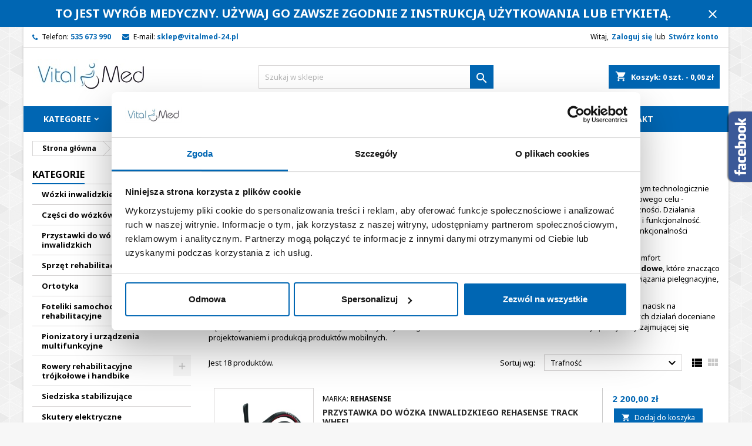

--- FILE ---
content_type: text/html; charset=utf-8
request_url: https://vitalmed-24.pl/brand/32-rehasense
body_size: 25799
content:
<!doctype html>
<html lang="pl">

  <head>
    
      

  <meta charset="utf-8">


  <meta http-equiv="x-ua-compatible" content="ie=edge">



  <title>REHASENSE - producent - wózki inwalidzkie, napędy wspomagające</title>
  
    
  
  <meta name="description" content="Producent Rehasense to globalna marka, która oferuje wysokiej jakości wózki inwalidzkie, napędy wspomagające, rampy i koła do wózków oraz produkty pielęgnacyjne.">
  <meta name="keywords" content="rehasense, przystawki, paws, track wheel">
    
  
        




  <meta name="viewport" content="width=device-width, initial-scale=1">



  <link rel="icon" type="image/vnd.microsoft.icon" href="https://vitalmed-24.pl/img/favicon.ico?1695975309">
  <link rel="shortcut icon" type="image/x-icon" href="https://vitalmed-24.pl/img/favicon.ico?1695975309">



  
<link rel="font" rel="preload" as="font" type="font/woff2" crossorigin href="https://vitalmed-24.pl/themes/AngarTheme/assets/css/fonts/material_icons.woff2"/>
<link rel="font" rel="preload" as="font" type="font/woff2" crossorigin href="https://vitalmed-24.pl/themes/AngarTheme/assets/css/fonts/fontawesome-webfont.woff2?v=4.7.0"/>

  <link rel="stylesheet" rel="preload" as="style" href="https://vitalmed-24.pl/modules/x13privacymanager/views/css/1.7/front.css" media="all" />
  <link rel="stylesheet" rel="preload" as="style" href="https://static.payu.com/res/v2/layout/style.css" media="all" />
  <link rel="stylesheet" rel="preload" as="style" href="https://vitalmed-24.pl/themes/AngarTheme/assets/css/theme.css" media="all" />
  <link rel="stylesheet" rel="preload" as="style" href="https://vitalmed-24.pl/themes/AngarTheme/assets/css/libs/jquery.bxslider.css" media="all" />
  <link rel="stylesheet" rel="preload" as="style" href="https://vitalmed-24.pl/themes/AngarTheme/assets/css/font-awesome.css" media="all" />
  <link rel="stylesheet" rel="preload" as="style" href="https://vitalmed-24.pl/themes/AngarTheme/assets/css/angartheme.css" media="all" />
  <link rel="stylesheet" rel="preload" as="style" href="https://vitalmed-24.pl/themes/AngarTheme/assets/css/home_modyficators.css" media="all" />
  <link rel="stylesheet" rel="preload" as="style" href="https://vitalmed-24.pl/themes/AngarTheme/assets/css/rwd.css" media="all" />
  <link rel="stylesheet" rel="preload" as="style" href="https://vitalmed-24.pl/themes/AngarTheme/assets/css/black.css" media="all" />
  <link rel="stylesheet" rel="preload" as="style" href="https://vitalmed-24.pl/modules/ps_socialfollow/views/css/ps_socialfollow.css" media="all" />
  <link rel="stylesheet" rel="preload" as="style" href="https://vitalmed-24.pl/themes/AngarTheme/modules/ps_searchbar/ps_searchbar.css" media="all" />
  <link rel="stylesheet" rel="preload" as="style" href="https://vitalmed-24.pl/modules/x13pricehistory/views/css/front.css" media="all" />
  <link rel="stylesheet" rel="preload" as="style" href="https://vitalmed-24.pl/modules/ps_facetedsearch/views/dist/front.css" media="all" />
  <link rel="stylesheet" rel="preload" as="style" href="https://vitalmed-24.pl/modules/angarbanners/views/css/hooks.css" media="all" />
  <link rel="stylesheet" rel="preload" as="style" href="https://vitalmed-24.pl/modules/angarcatproduct/views/css/at_catproduct.css" media="all" />
  <link rel="stylesheet" rel="preload" as="style" href="https://vitalmed-24.pl/modules/angarcmsdesc/views/css/angarcmsdesc.css" media="all" />
  <link rel="stylesheet" rel="preload" as="style" href="https://vitalmed-24.pl/modules/angarcmsinfo/views/css/angarcmsinfo.css" media="all" />
  <link rel="stylesheet" rel="preload" as="style" href="https://vitalmed-24.pl/modules/angarfacebook/views/css/angarfacebook.css" media="all" />
  <link rel="stylesheet" rel="preload" as="style" href="https://vitalmed-24.pl/modules/angarhomecat/views/css/at_homecat.css" media="all" />
  <link rel="stylesheet" rel="preload" as="style" href="https://vitalmed-24.pl/modules/angarmanufacturer/views/css/at_manufacturer.css" media="all" />
  <link rel="stylesheet" rel="preload" as="style" href="https://vitalmed-24.pl/modules/angarparallax/views/css/at_parallax.css" media="all" />
  <link rel="stylesheet" rel="preload" as="style" href="https://vitalmed-24.pl/modules/angarslider/views/css/angarslider.css" media="all" />
  <link rel="stylesheet" rel="preload" as="style" href="https://vitalmed-24.pl/modules/x13privacymanager/views/css/front-shared.css" media="all" />
  <link rel="stylesheet" rel="preload" as="style" href="https://vitalmed-24.pl/modules/x13faq/views/css/front.css" media="all" />
  <link rel="stylesheet" rel="preload" as="style" href="https://vitalmed-24.pl/modules/x13faq/custom/custom-all.css" media="all" />
  <link rel="stylesheet" rel="preload" as="style" href="https://vitalmed-24.pl/modules/pshowblog/vendor/prestashow/presta-block-editor/dist/front.css" media="all" />
  <link rel="stylesheet" rel="preload" as="style" href="https://vitalmed-24.pl/themes/AngarTheme/assets/css/pshow-block-editor.css" media="all" />
  <link rel="stylesheet" rel="preload" as="style" href="https://vitalmed-24.pl/modules/pshowblog/views/fonts/font-awesome.css" media="all" />
  <link rel="stylesheet" rel="preload" as="style" href="https://vitalmed-24.pl/modules/pshowblog/views/fonts/font-awesome-ie7.css" media="all" />
  <link rel="stylesheet" rel="preload" as="style" href="https://vitalmed-24.pl/modules/pshowblog/views/css/front.css" media="all" />
  <link rel="stylesheet" rel="preload" as="style" href="https://vitalmed-24.pl/modules/pshowblog/views/themes_17/seo-blog-2023/list/post-list.css" media="all" />
  <link rel="stylesheet" rel="preload" as="style" href="https://vitalmed-24.pl/modules/pshowblog/views/css/star-rating-svg.css" media="all" />
  <link rel="stylesheet" rel="preload" as="style" href="https://vitalmed-24.pl/modules/pshowblog/views/css/blog/bootstrap.min.css" media="all" />
  <link rel="stylesheet" rel="preload" as="style" href="https://vitalmed-24.pl/modules/scrolltop/scrolltop.css" media="all" />
  <link rel="stylesheet" rel="preload" as="style" href="https://vitalmed-24.pl/modules/baproductscarousel/views/css/assets/owl.carousel.min.css" media="all" />
  <link rel="stylesheet" rel="preload" as="style" href="https://vitalmed-24.pl/modules/baproductscarousel/views/css/assets/owl.theme.default.min.css" media="all" />
  <link rel="stylesheet" rel="preload" as="style" href="https://vitalmed-24.pl/modules/baproductscarousel/views/css/assets/animate.css" media="all" />
  <link rel="stylesheet" rel="preload" as="style" href="https://vitalmed-24.pl/modules/baproductscarousel/views/css/baslider.css" media="all" />
  <link rel="stylesheet" rel="preload" as="style" href="https://vitalmed-24.pl/js/jquery/ui/themes/base/minified/jquery-ui.min.css" media="all" />
  <link rel="stylesheet" rel="preload" as="style" href="https://vitalmed-24.pl/js/jquery/ui/themes/base/minified/jquery.ui.theme.min.css" media="all" />
  <link rel="stylesheet" rel="preload" as="style" href="https://vitalmed-24.pl/js/jquery/plugins/fancybox/jquery.fancybox.css" media="all" />
  <link rel="stylesheet" rel="preload" as="style" href="https://vitalmed-24.pl/js/jquery/plugins/bxslider/jquery.bxslider.css" media="all" />
  <link rel="stylesheet" rel="preload" as="style" href="https://vitalmed-24.pl/modules/x13infobar/views/css/front.css" media="all" />
  <link rel="stylesheet" rel="preload" as="style" href="https://vitalmed-24.pl/modules/x13infobar/views/css/front_17.css" media="all" />
  <link rel="stylesheet" rel="preload" as="style" href="https://vitalmed-24.pl/themes/AngarTheme/assets/css/custom.css" media="all" />


  <link rel="stylesheet" href="https://vitalmed-24.pl/modules/x13privacymanager/views/css/1.7/front.css" type="text/css" media="all">
  <link rel="stylesheet" href="https://static.payu.com/res/v2/layout/style.css" type="text/css" media="all">
  <link rel="stylesheet" href="https://vitalmed-24.pl/themes/AngarTheme/assets/css/theme.css" type="text/css" media="all">
  <link rel="stylesheet" href="https://vitalmed-24.pl/themes/AngarTheme/assets/css/libs/jquery.bxslider.css" type="text/css" media="all">
  <link rel="stylesheet" href="https://vitalmed-24.pl/themes/AngarTheme/assets/css/font-awesome.css" type="text/css" media="all">
  <link rel="stylesheet" href="https://vitalmed-24.pl/themes/AngarTheme/assets/css/angartheme.css" type="text/css" media="all">
  <link rel="stylesheet" href="https://vitalmed-24.pl/themes/AngarTheme/assets/css/home_modyficators.css" type="text/css" media="all">
  <link rel="stylesheet" href="https://vitalmed-24.pl/themes/AngarTheme/assets/css/rwd.css" type="text/css" media="all">
  <link rel="stylesheet" href="https://vitalmed-24.pl/themes/AngarTheme/assets/css/black.css" type="text/css" media="all">
  <link rel="stylesheet" href="https://vitalmed-24.pl/modules/ps_socialfollow/views/css/ps_socialfollow.css" type="text/css" media="all">
  <link rel="stylesheet" href="https://vitalmed-24.pl/themes/AngarTheme/modules/ps_searchbar/ps_searchbar.css" type="text/css" media="all">
  <link rel="stylesheet" href="https://vitalmed-24.pl/modules/x13pricehistory/views/css/front.css" type="text/css" media="all">
  <link rel="stylesheet" href="https://vitalmed-24.pl/modules/ps_facetedsearch/views/dist/front.css" type="text/css" media="all">
  <link rel="stylesheet" href="https://vitalmed-24.pl/modules/angarbanners/views/css/hooks.css" type="text/css" media="all">
  <link rel="stylesheet" href="https://vitalmed-24.pl/modules/angarcatproduct/views/css/at_catproduct.css" type="text/css" media="all">
  <link rel="stylesheet" href="https://vitalmed-24.pl/modules/angarcmsdesc/views/css/angarcmsdesc.css" type="text/css" media="all">
  <link rel="stylesheet" href="https://vitalmed-24.pl/modules/angarcmsinfo/views/css/angarcmsinfo.css" type="text/css" media="all">
  <link rel="stylesheet" href="https://vitalmed-24.pl/modules/angarfacebook/views/css/angarfacebook.css" type="text/css" media="all">
  <link rel="stylesheet" href="https://vitalmed-24.pl/modules/angarhomecat/views/css/at_homecat.css" type="text/css" media="all">
  <link rel="stylesheet" href="https://vitalmed-24.pl/modules/angarmanufacturer/views/css/at_manufacturer.css" type="text/css" media="all">
  <link rel="stylesheet" href="https://vitalmed-24.pl/modules/angarparallax/views/css/at_parallax.css" type="text/css" media="all">
  <link rel="stylesheet" href="https://vitalmed-24.pl/modules/angarslider/views/css/angarslider.css" type="text/css" media="all">
  <link rel="stylesheet" href="https://vitalmed-24.pl/modules/x13privacymanager/views/css/front-shared.css" type="text/css" media="all">
  <link rel="stylesheet" href="https://vitalmed-24.pl/modules/x13faq/views/css/front.css" type="text/css" media="all">
  <link rel="stylesheet" href="https://vitalmed-24.pl/modules/x13faq/custom/custom-all.css" type="text/css" media="all">
  <link rel="stylesheet" href="https://vitalmed-24.pl/modules/pshowblog/vendor/prestashow/presta-block-editor/dist/front.css" type="text/css" media="all">
  <link rel="stylesheet" href="https://vitalmed-24.pl/themes/AngarTheme/assets/css/pshow-block-editor.css" type="text/css" media="all">
  <link rel="stylesheet" href="https://vitalmed-24.pl/modules/pshowblog/views/fonts/font-awesome.css" type="text/css" media="all">
  <link rel="stylesheet" href="https://vitalmed-24.pl/modules/pshowblog/views/fonts/font-awesome-ie7.css" type="text/css" media="all">
  <link rel="stylesheet" href="https://vitalmed-24.pl/modules/pshowblog/views/css/front.css" type="text/css" media="all">
  <link rel="stylesheet" href="https://vitalmed-24.pl/modules/pshowblog/views/themes_17/seo-blog-2023/list/post-list.css" type="text/css" media="all">
  <link rel="stylesheet" href="https://vitalmed-24.pl/modules/pshowblog/views/css/star-rating-svg.css" type="text/css" media="all">
  <link rel="stylesheet" href="https://vitalmed-24.pl/modules/pshowblog/views/css/blog/bootstrap.min.css" type="text/css" media="all">
  <link rel="stylesheet" href="https://vitalmed-24.pl/modules/scrolltop/scrolltop.css" type="text/css" media="all">
  <link rel="stylesheet" href="https://vitalmed-24.pl/modules/baproductscarousel/views/css/assets/owl.carousel.min.css" type="text/css" media="all">
  <link rel="stylesheet" href="https://vitalmed-24.pl/modules/baproductscarousel/views/css/assets/owl.theme.default.min.css" type="text/css" media="all">
  <link rel="stylesheet" href="https://vitalmed-24.pl/modules/baproductscarousel/views/css/assets/animate.css" type="text/css" media="all">
  <link rel="stylesheet" href="https://vitalmed-24.pl/modules/baproductscarousel/views/css/baslider.css" type="text/css" media="all">
  <link rel="stylesheet" href="https://vitalmed-24.pl/js/jquery/ui/themes/base/minified/jquery-ui.min.css" type="text/css" media="all">
  <link rel="stylesheet" href="https://vitalmed-24.pl/js/jquery/ui/themes/base/minified/jquery.ui.theme.min.css" type="text/css" media="all">
  <link rel="stylesheet" href="https://vitalmed-24.pl/js/jquery/plugins/fancybox/jquery.fancybox.css" type="text/css" media="all">
  <link rel="stylesheet" href="https://vitalmed-24.pl/js/jquery/plugins/bxslider/jquery.bxslider.css" type="text/css" media="all">
  <link rel="stylesheet" href="https://vitalmed-24.pl/modules/x13infobar/views/css/front.css" type="text/css" media="all">
  <link rel="stylesheet" href="https://vitalmed-24.pl/modules/x13infobar/views/css/front_17.css" type="text/css" media="all">
  <link rel="stylesheet" href="https://vitalmed-24.pl/themes/AngarTheme/assets/css/custom.css" type="text/css" media="all">


<link rel="stylesheet" rel="preload" as="style" href="https://fonts.googleapis.com/css?family=Noto+Sans:400,700&amp;subset=latin,latin-ext&display=block" type="text/css" media="all" />


  

  <script type="text/javascript">
        var defaultAgreements = [];
        var isNewPresta = 1;
        var prestashop = {"cart":{"products":[],"totals":{"total":{"type":"total","label":"Razem","amount":0,"value":"0,00\u00a0z\u0142"},"total_including_tax":{"type":"total","label":"Suma (brutto)","amount":0,"value":"0,00\u00a0z\u0142"},"total_excluding_tax":{"type":"total","label":"Suma (netto)","amount":0,"value":"0,00\u00a0z\u0142"}},"subtotals":{"products":{"type":"products","label":"Produkty","amount":0,"value":"0,00\u00a0z\u0142"},"discounts":null,"shipping":{"type":"shipping","label":"Wysy\u0142ka","amount":0,"value":""},"tax":{"type":"tax","label":"VAT (wliczony)","amount":0,"value":"0,00\u00a0z\u0142"}},"products_count":0,"summary_string":"0 sztuk","vouchers":{"allowed":0,"added":[]},"discounts":[],"minimalPurchase":0,"minimalPurchaseRequired":""},"currency":{"id":1,"name":"Z\u0142oty polski","iso_code":"PLN","iso_code_num":"985","sign":"z\u0142"},"customer":{"lastname":null,"firstname":null,"email":null,"birthday":null,"newsletter":null,"newsletter_date_add":null,"optin":null,"website":null,"company":null,"siret":null,"ape":null,"is_logged":false,"gender":{"type":null,"name":null},"addresses":[]},"language":{"name":"Polski (Polish)","iso_code":"pl","locale":"pl-PL","language_code":"pl","is_rtl":"0","date_format_lite":"Y-m-d","date_format_full":"Y-m-d H:i:s","id":1},"page":{"title":"","canonical":null,"meta":{"title":"REHASENSE - producent - w\u00f3zki inwalidzkie, nap\u0119dy wspomagaj\u0105ce","description":"Producent Rehasense to globalna marka, kt\u00f3ra oferuje wysokiej jako\u015bci w\u00f3zki inwalidzkie, nap\u0119dy wspomagaj\u0105ce, rampy i ko\u0142a do w\u00f3zk\u00f3w oraz produkty piel\u0119gnacyjne.","keywords":"rehasense, przystawki, paws, track wheel","robots":"index"},"page_name":"manufacturer","body_classes":{"lang-pl":true,"lang-rtl":false,"country-PL":true,"currency-PLN":true,"layout-left-column":true,"page-manufacturer":true,"tax-display-enabled":true},"admin_notifications":[]},"shop":{"name":"Vital Med Sklep medyczny Ostrowiec \u015awi\u0119tokrzyski","logo":"https:\/\/vitalmed-24.pl\/img\/logo-1695975309.jpg","stores_icon":"https:\/\/vitalmed-24.pl\/img\/logo_stores.png","favicon":"https:\/\/vitalmed-24.pl\/img\/favicon.ico"},"urls":{"base_url":"https:\/\/vitalmed-24.pl\/","current_url":"https:\/\/vitalmed-24.pl\/brand\/32-rehasense","shop_domain_url":"https:\/\/vitalmed-24.pl","img_ps_url":"https:\/\/vitalmed-24.pl\/img\/","img_cat_url":"https:\/\/vitalmed-24.pl\/img\/c\/","img_lang_url":"https:\/\/vitalmed-24.pl\/img\/l\/","img_prod_url":"https:\/\/vitalmed-24.pl\/img\/p\/","img_manu_url":"https:\/\/vitalmed-24.pl\/img\/m\/","img_sup_url":"https:\/\/vitalmed-24.pl\/img\/su\/","img_ship_url":"https:\/\/vitalmed-24.pl\/img\/s\/","img_store_url":"https:\/\/vitalmed-24.pl\/img\/st\/","img_col_url":"https:\/\/vitalmed-24.pl\/img\/co\/","img_url":"https:\/\/vitalmed-24.pl\/themes\/AngarTheme\/assets\/img\/","css_url":"https:\/\/vitalmed-24.pl\/themes\/AngarTheme\/assets\/css\/","js_url":"https:\/\/vitalmed-24.pl\/themes\/AngarTheme\/assets\/js\/","pic_url":"https:\/\/vitalmed-24.pl\/upload\/","pages":{"address":"https:\/\/vitalmed-24.pl\/adres","addresses":"https:\/\/vitalmed-24.pl\/adresy","authentication":"https:\/\/vitalmed-24.pl\/logowanie","cart":"https:\/\/vitalmed-24.pl\/koszyk","category":"https:\/\/vitalmed-24.pl\/index.php?controller=category","cms":"https:\/\/vitalmed-24.pl\/index.php?controller=cms","contact":"https:\/\/vitalmed-24.pl\/kontakt","discount":"https:\/\/vitalmed-24.pl\/rabaty","guest_tracking":"https:\/\/vitalmed-24.pl\/sledzenie-zamowien-gosci","history":"https:\/\/vitalmed-24.pl\/historia-zamowien","identity":"https:\/\/vitalmed-24.pl\/dane-osobiste","index":"https:\/\/vitalmed-24.pl\/","my_account":"https:\/\/vitalmed-24.pl\/moje-konto","order_confirmation":"https:\/\/vitalmed-24.pl\/potwierdzenie-zamowienia","order_detail":"https:\/\/vitalmed-24.pl\/index.php?controller=order-detail","order_follow":"https:\/\/vitalmed-24.pl\/sledzenie-zamowienia","order":"https:\/\/vitalmed-24.pl\/zamowienie","order_return":"https:\/\/vitalmed-24.pl\/index.php?controller=order-return","order_slip":"https:\/\/vitalmed-24.pl\/potwierdzenie-zwrotu","pagenotfound":"https:\/\/vitalmed-24.pl\/nie-znaleziono-strony","password":"https:\/\/vitalmed-24.pl\/odzyskiwanie-hasla","pdf_invoice":"https:\/\/vitalmed-24.pl\/index.php?controller=pdf-invoice","pdf_order_return":"https:\/\/vitalmed-24.pl\/index.php?controller=pdf-order-return","pdf_order_slip":"https:\/\/vitalmed-24.pl\/index.php?controller=pdf-order-slip","prices_drop":"https:\/\/vitalmed-24.pl\/promocje","product":"https:\/\/vitalmed-24.pl\/index.php?controller=product","search":"https:\/\/vitalmed-24.pl\/szukaj","sitemap":"https:\/\/vitalmed-24.pl\/Mapa strony","stores":"https:\/\/vitalmed-24.pl\/nasze-sklepy","supplier":"https:\/\/vitalmed-24.pl\/dostawcy","register":"https:\/\/vitalmed-24.pl\/logowanie?create_account=1","order_login":"https:\/\/vitalmed-24.pl\/zamowienie?login=1"},"alternative_langs":[],"theme_assets":"\/themes\/AngarTheme\/assets\/","actions":{"logout":"https:\/\/vitalmed-24.pl\/?mylogout="},"no_picture_image":{"bySize":{"small_default":{"url":"https:\/\/vitalmed-24.pl\/img\/p\/pl-default-small_default.jpg","width":98,"height":98},"cart_default":{"url":"https:\/\/vitalmed-24.pl\/img\/p\/pl-default-cart_default.jpg","width":125,"height":125},"home_default":{"url":"https:\/\/vitalmed-24.pl\/img\/p\/pl-default-home_default.jpg","width":259,"height":259},"medium_default":{"url":"https:\/\/vitalmed-24.pl\/img\/p\/pl-default-medium_default.jpg","width":452,"height":452},"large_default":{"url":"https:\/\/vitalmed-24.pl\/img\/p\/pl-default-large_default.jpg","width":800,"height":800}},"small":{"url":"https:\/\/vitalmed-24.pl\/img\/p\/pl-default-small_default.jpg","width":98,"height":98},"medium":{"url":"https:\/\/vitalmed-24.pl\/img\/p\/pl-default-home_default.jpg","width":259,"height":259},"large":{"url":"https:\/\/vitalmed-24.pl\/img\/p\/pl-default-large_default.jpg","width":800,"height":800},"legend":""}},"configuration":{"display_taxes_label":true,"display_prices_tax_incl":true,"is_catalog":false,"show_prices":true,"opt_in":{"partner":false},"quantity_discount":{"type":"discount","label":"Rabat Jednostkowy"},"voucher_enabled":0,"return_enabled":1},"field_required":[],"breadcrumb":{"links":[{"title":"Strona g\u0142\u00f3wna","url":"https:\/\/vitalmed-24.pl\/"},{"title":"Marki","url":"https:\/\/vitalmed-24.pl\/brand"},{"title":"REHASENSE","url":"https:\/\/vitalmed-24.pl\/brand\/32-rehasense"}],"count":3},"link":{"protocol_link":"https:\/\/","protocol_content":"https:\/\/"},"time":1768546458,"static_token":"2e9d1988afd970f9322dba605b9962d5","token":"94693fe499ca81f9f79d18f198f8c254","debug":false};
        var psemailsubscription_subscription = "https:\/\/vitalmed-24.pl\/moduly\/ps_emailsubscription\/subscription";
        var pshow_loaded_module_pshowconversion = "PShow Conversion";
        var x13faq_likes = ["1"];
        var x13faq_unlikes = [];
        var x13faq_url = "https:\/\/vitalmed-24.pl\/faq";
      </script>



  
<style type="text/css">
body {
background-color: #f7f7f7;
font-family: "Noto Sans", Arial, Helvetica, sans-serif;
}

.products .product-miniature .product-title {
height: 32px;
}

.products .product-miniature .product-title a {
font-size: 14px;
line-height: 16px;
}

#content-wrapper .products .product-miniature .product-desc {
height: 36px;
}

@media (min-width: 991px) {
#home_categories ul li .cat-container {
min-height: 0px;
}
}

@media (min-width: 768px) {
#_desktop_logo {
padding-top: 20px;
padding-bottom: 0px;
}
}

nav.header-nav {
background: #ffffff;
}

nav.header-nav,
.header_sep2 #contact-link span.shop-phone,
.header_sep2 #contact-link span.shop-phone.shop-tel,
.header_sep2 #contact-link span.shop-phone:last-child,
.header_sep2 .lang_currency_top,
.header_sep2 .lang_currency_top:last-child,
.header_sep2 #_desktop_currency_selector,
.header_sep2 #_desktop_language_selector,
.header_sep2 #_desktop_user_info {
border-color: #d6d4d4;
}

#contact-link,
#contact-link a,
.lang_currency_top span.lang_currency_text,
.lang_currency_top .dropdown i.expand-more,
nav.header-nav .user-info span,
nav.header-nav .user-info a.logout,
#languages-block-top div.current,
nav.header-nav a{
color: #000000;
}

#contact-link span.shop-phone strong,
#contact-link span.shop-phone strong a,
.lang_currency_top span.expand-more,
nav.header-nav .user-info a.account {
color: #0066b3;
}

#contact-link span.shop-phone i {
color: #0066b3;
}

.header-top {
background: #ffffff;
}

div#search_widget form button[type=submit] {
background: #0066b3;
color: #ffffff;
}

div#search_widget form button[type=submit]:hover {
background: #0066b3;
color: #ffffff;
}


#header div#_desktop_cart .blockcart .header {
background: #0066b3;
}

#header div#_desktop_cart .blockcart .header a.cart_link {
color: #ffffff;
}


#homepage-slider .bx-wrapper .bx-pager.bx-default-pager a:hover,
#homepage-slider .bx-wrapper .bx-pager.bx-default-pager a.active{
background: #0066b3;
}

div#rwd_menu {
background: #0066b3;
}

div#rwd_menu,
div#rwd_menu a {
color: #ffffff;
}

div#rwd_menu,
div#rwd_menu .rwd_menu_item,
div#rwd_menu .rwd_menu_item:first-child {
border-color: #0066b3;
}

div#rwd_menu .rwd_menu_item:hover,
div#rwd_menu .rwd_menu_item:focus,
div#rwd_menu .rwd_menu_item a:hover,
div#rwd_menu .rwd_menu_item a:focus {
color: #ffffff;
background: #3194e0;
}

#mobile_top_menu_wrapper2 .top-menu li a:hover,
.rwd_menu_open ul.user_info li a:hover {
background: #0066b3;
color: #ffffff;
}

#_desktop_top_menu{
background: #0066b3;
}

#_desktop_top_menu,
#_desktop_top_menu > ul > li,
.menu_sep1 #_desktop_top_menu > ul > li,
.menu_sep1 #_desktop_top_menu > ul > li:last-child,
.menu_sep2 #_desktop_top_menu,
.menu_sep2 #_desktop_top_menu > ul > li,
.menu_sep2 #_desktop_top_menu > ul > li:last-child,
.menu_sep3 #_desktop_top_menu,
.menu_sep4 #_desktop_top_menu,
.menu_sep5 #_desktop_top_menu,
.menu_sep6 #_desktop_top_menu {
border-color: #0066b3;
}

#_desktop_top_menu > ul > li > a {
color: #ffffff;
}

#_desktop_top_menu > ul > li:hover > a {
color: #ffffff;
background: #3194e0;
}

.submenu1 #_desktop_top_menu .popover.sub-menu ul.top-menu li a:hover,
.submenu3 #_desktop_top_menu .popover.sub-menu ul.top-menu li a:hover,
.live_edit_0.submenu1 #_desktop_top_menu .popover.sub-menu ul.top-menu li:hover > a,
.live_edit_0.submenu3 #_desktop_top_menu .popover.sub-menu ul.top-menu li:hover > a {
background: #0066b3;
color: #ffffff;
}


#home_categories .homecat_title span {
border-color: #0066b3;
}

#home_categories ul li .homecat_name span {
background: #0066b3;
}

#home_categories ul li a.view_more {
background: #0066b3;
color: #ffffff;
border-color: #0066b3;
}

#home_categories ul li a.view_more:hover {
background: #3194e0;
color: #ffffff;
border-color: #3194e0;
}

.columns .text-uppercase a,
.columns .text-uppercase span,
.columns div#_desktop_cart .cart_index_title a,
#home_man_product .catprod_title a span {
border-color: #0066b3;
}

#index .tabs ul.nav-tabs li.nav-item a.active,
#index .tabs ul.nav-tabs li.nav-item a:hover,
.index_title a,
.index_title span {
border-color: #0066b3;
}

a.product-flags-plist span.product-flag.new,
#home_cat_product a.product-flags-plist span.product-flag.new,
#product #content .product-flags li,
#product #content .product-flags .product-flag.new {
background: #0066b3;
}

.products .product-miniature .product-title a,
#home_cat_product ul li .right-block .name_block a {
color: #282828;
}

.products .product-miniature span.price,
#home_cat_product ul li .product-price-and-shipping .price,
.ui-widget .search_right span.search_price,
body#view #main .wishlist-product-price {
color: #0066b3;
}

.button-container .add-to-cart:hover,
#subcart .cart-buttons .viewcart:hover,
body#view ul li.wishlist-products-item .wishlist-product-bottom .btn-primary:hover {
background: #3194e0;
color: #ffffff;
border-color: #3194e0;
}

.button-container .add-to-cart,
.button-container .add-to-cart:disabled,
#subcart .cart-buttons .viewcart,
body#view ul li.wishlist-products-item .wishlist-product-bottom .btn-primary {
background: #0066b3;
color: #ffffff;
border-color: #0066b3;
}

#home_cat_product .catprod_title span {
border-color: #0066b3;
}

#home_man .man_title span {
border-color: #0066b3;
}

div#angarinfo_block .icon_cms {
color: #0066b3;
}

.footer-container {
background: #ffffff;
}

.footer-container,
.footer-container .h3,
.footer-container .links .title,
.row.social_footer {
border-color: #0066b3;
}

.footer-container .h3 span,
.footer-container .h3 a,
.footer-container .links .title span.h3,
.footer-container .links .title a.h3 {
border-color: #0066b3;
}

.footer-container,
.footer-container .h3,
.footer-container .links .title .h3,
.footer-container a,
.footer-container li a,
.footer-container .links ul>li a {
color: #000000;
}

.block_newsletter .btn-newsletter {
background: #0066b3;
color: #ffffff;
}

.block_newsletter .btn-newsletter:hover {
background: #0066b3;
color: #ffffff;
}

.footer-container .bottom-footer {
background: #0066b3;
border-color: #0066b3;
color: #ffffff;
}

.product-prices .current-price span.price {
color: #0066b3;
}

.product-add-to-cart button.btn.add-to-cart:hover {
background: #3194e0;
color: #ffffff;
border-color: #3194e0;
}

.product-add-to-cart button.btn.add-to-cart,
.product-add-to-cart button.btn.add-to-cart:disabled {
background: #0066b3;
color: #ffffff;
border-color: #0066b3;
}

#product .tabs ul.nav-tabs li.nav-item a.active,
#product .tabs ul.nav-tabs li.nav-item a:hover,
#product .index_title span,
.page-product-heading span,
body #product-comments-list-header .comments-nb {
border-color: #0066b3;
}

body .btn-primary:hover {
background: #0066b3;
color: #ffffff;
border-color: #0066b3;
}

body .btn-primary,
body .btn-primary.disabled,
body .btn-primary:disabled,
body .btn-primary.disabled:hover {
background: #0066b3;
color: #ffffff;
border-color: #0066b3;
}

body .btn-secondary:hover {
background: #eeeeee;
color: #000000;
border-color: #d8d8d8;
}

body .btn-secondary,
body .btn-secondary.disabled,
body .btn-secondary:disabled,
body .btn-secondary.disabled:hover {
background: #f6f6f6;
color: #000000;
border-color: #d8d8d8;
}

.form-control:focus, .input-group.focus {
border-color: #dbdbdb;
outline-color: #dbdbdb;
}

body .pagination .page-list .current a,
body .pagination .page-list a:hover,
body .pagination .page-list .current a.disabled,
body .pagination .page-list .current a.disabled:hover {
color: #0066b3;
}

.page-my-account #content .links a:hover i {
color: #0066b3;
}

#scroll_top {
background: #0066b3;
color: #ffffff;
}

#scroll_top:hover,
#scroll_top:focus {
background: #1b1a1b;
color: #ffffff;
}

</style>
    <!-- PShowConversion -->

    <script>
        window.dataLayer = window.dataLayer || [];

        function gtag() {
            window.dataLayer.push(arguments);
        }

        
        gtag('js', new Date());

        window.pshow_ga4TrackingId = 'G-6BWXQDJLWK';
        window.pshow_gadsTrackingId = 'AW-396713423';
        window.pshow_goptimizeTrackingId = '';
        window.pshow_gtmTrackingId = 'GTM-5TFRKNDZ';
        window.pshow_dataLayerSendPurchaseToGA4 = 1;

                window.pshow_isMeasurementProtocolEnabled = false;
        
                const trackingAdsConversionId = 'AW-396713423';
        const trackingAdsConversionLabel = 'fSVkCOGBg94ZEM-7lb0B';
        
        const userId = '';
        const debugMode = 0;
                const emailHash = '';

        if (emailHash) {
            gtag('set', 'user_data', {
                "sha256_email_address": emailHash
            });
        }
    </script>
    
                <script
                src="https://www.googletagmanager.com/gtag/js?id=G-6BWXQDJLWK"
                async
        ></script>
        <script>
            

            let conf = {};
            if (typeof userId !== 'undefined' && userId) {
                conf.user_id = userId;
            }
            if (window.pshow_goptimizeTrackingId) {
                conf.optimize_id = window.pshow_goptimizeTrackingId;
            }
            if (typeof debugMode !== 'undefined' && debugMode) {
                conf.debug_mode = true;
            }

            if (window.pshow_ga4TrackingId) {
                gtag('config', window.pshow_ga4TrackingId, conf);
            }

            if (window.pshow_gadsTrackingId) {
                gtag(
                    'config',
                    window.pshow_gadsTrackingId,
                    {...conf, 'allow_enhanced_conversions': true}
                );
            }

            if (window.pshow_ga4TrackingId) {
                gtag('get', window.pshow_ga4TrackingId, 'client_id', (clientId) => {
                    const expireInDays = 3;
                    let date = new Date();
                    date.setTime(date.getTime() + (expireInDays * 24 * 60 * 60 * 1000));
                    document.cookie = "pshowgacid=" + clientId + "; expires=" + date.toUTCString() + "; path=/";
                })

                gtag('get', window.pshow_ga4TrackingId, 'session_id', (sessionId) => {
                    const expireInDays = 3;
                    let date = new Date();
                    date.setTime(date.getTime() + (expireInDays * 24 * 60 * 60 * 1000));
                    document.cookie = "pshowgasid=" + sessionId + "; expires=" + date.toUTCString() + "; path=/";
                })
            }

            
        </script>
        
    
                
        <script>(function (w, d, s, l, i) {
                w[l] = w[l] || [];
                w[l].push({'gtm.start': new Date().getTime(), event: 'gtm.js'});
                var f = d.getElementsByTagName(s)[0];
                var j = d.createElement(s), dl = l != 'dataLayer' ? '&l=' + l : '';
                j.async = true;
                j.src = 'https://www.googletagmanager.com/gtm.js?id=' + i + dl;
                f.parentNode.insertBefore(j, f);
            })(window, document, 'script', 'dataLayer', 'GTM-5TFRKNDZ');</script>
    
            
    <script>

        document.addEventListener('DOMContentLoaded', () => {

            let waitingForPShowConversionLib = setInterval(() => {

                if (typeof PShowConversionJS === 'undefined' ||
                    typeof PShowConversionJS.dataLayer === 'undefined' ||
                    typeof PShowConversionJS.dataLayer.initMeasuring === 'undefined') {
                    return;
                }
                clearInterval(waitingForPShowConversionLib);

                PShowConversionJS.dataLayer.active = 1;
                PShowConversionJS.dataLayer.eventNamePrefix = '';
                PShowConversionJS.dataLayer.debug = 0;
                PShowConversionJS.dataLayer.ps_products_per_page = 30;
                PShowConversionJS.dataLayer.controller = 'manufacturer';

                
                PShowConversionJS.dataLayer.initMeasuring();

            }, 100);

        });

    </script>

    <!-- End of PShowConversion -->

<!DOCTYPE html>
<html>
<head>
	<script src="https://code.jquery.com/jquery-3.3.1.min.js"></script>
	<script type="text/javascript" src="https://vitalmed-24.pl/modules/baproductscarousel/views/js/assets/owl.carousel.js"></script>
</head>
<body>
	<script>
		$(document).ready(function($) {
						if (auto_play == 'true') {
				setInterval(checktime_1,1500);
				function checktime_1() {
					if (!$('.template_slide').is(':hover')) {
						if(!$('body').hasClass('modal-open')) {
							$('.fadeOut_1').trigger('play.owl.autoplay');
						}
						else {
							$('.fadeOut_1').trigger('stop.owl.autoplay');
						}
					}
				}
			}
			$('.fadeOut_1').owlCarousel({
				animateOut: 'slideOutDown',
				animateIn: 'flipInX',
				autoplayHoverPause:true,
				loop: true,
				autoplay:true,
				margin: 10,
				nav :true,
				dots :true,
				navText : ['<i class="fa fa-angle-left" aria-hidden="true"></i>','<i class="fa fa-angle-right" aria-hidden="true"></i>'],
				responsive:{
			        0:{
			            items:1,
						nav :true,
						dots :true,
			        },
			        600:{
			            items:2,
						nav :true,
						dots :true,
			        },
			        1000:{
			            items:4,
						nav :true,
						dots :true,
			        }
			    }
			});
						if (auto_play == 'true') {
				setInterval(checktime_2,1500);
				function checktime_2() {
					if (!$('.template_slide').is(':hover')) {
						if(!$('body').hasClass('modal-open')) {
							$('.fadeOut_2').trigger('play.owl.autoplay');
						}
						else {
							$('.fadeOut_2').trigger('stop.owl.autoplay');
						}
					}
				}
			}
			$('.fadeOut_2').owlCarousel({
				animateOut: 'slideOutDown',
				animateIn: 'flipInX',
				autoplayHoverPause:true,
				loop: true,
				autoplay:true,
				margin: 10,
				nav :true,
				dots :true,
				navText : ['<i class="fa fa-angle-left" aria-hidden="true"></i>','<i class="fa fa-angle-right" aria-hidden="true"></i>'],
				responsive:{
			        0:{
			            items:1,
						nav :true,
						dots :true,
			        },
			        600:{
			            items:2,
						nav :true,
						dots :true,
			        },
			        1000:{
			            items:4,
						nav :true,
						dots :true,
			        }
			    }
			});
					});
	</script>

    <!-- PShowConversion - PrestaShow.pl -->

            <script>

            
            
            
            
            
        </script>
    
    <!-- End PShowConversion - PrestaShow.pl -->

</body>
</html><link rel="stylesheet" href="/themes/_libraries/font-awesome/css/font-awesome.css" />
<script>
                 var id_customer = '0';
                 var rtl = '0';
                </script><style type="text/css" media="screen">
			.fadeOut_1 > .owl-nav > .owl-prev, 
		.fadeOut_1 > .owl-nav > .owl-next {
			background: #FFFFFF !important;
			color: #000000 !important;
			font-size: 18px;
			margin-top: -30px;
			position: absolute;
			top: 42%;
			text-align: center;
			line-height: 39px;
			border:1px solid #fff;
			width: 40px;
			height: 40px;
		}
		.template_slide .fadeOut_1_title .page-title-categoryslider{
			color: #000000;
		}
		.template_slide .fadeOut_1_title .page-title-categoryslider:after{
			background-color: #000000;
		}
		.fadeOut_1 .owl-nav .owl-prev:hover, 
		.fadeOut_1 .owl-nav .owl-next:hover {
			background: #000000 !important;
		}
		.fadeOut_1 .whislist_casour{
			background: #FFFFFF;
			color:#000000;
			border: 1px solid #000000;
		}
		.fadeOut_1 .ad_info_pro h4 a:hover{
			color: #000000;
		}
		.fadeOut_1 .whislist_casour>a{
			background: transparent !important;
			color:#000000;
		}
		.fadeOut_1 .whislist_casour:hover,.compare_check,.compare_check a{
			background: #000000 !important;
			color: #FFFFFF !important;
			transition: all 0.4s ease-in-out 0s;
		}
		.fadeOut_1 .whislist_casour:hover a{
			color: #FFFFFF !important;
		}
		.fadeOut_1 .ad_info_pro h4 a{
			font-size: 13px;
			color: #000000;
		}
		.fadeOut_1 .add_to_carsou .ajax_add_to_cart_button:hover{
			color: #FFFFFF !important;
		}
		.fadeOut_1 .add_to_carsou .ajax_add_to_cart_button{
			background:#000000 !important;
			color: #FFFFFF;
		}
			.fadeOut_2 > .owl-nav > .owl-prev, 
		.fadeOut_2 > .owl-nav > .owl-next {
			background: #FFFFFF !important;
			color: #000000 !important;
			font-size: 18px;
			margin-top: -30px;
			position: absolute;
			top: 42%;
			text-align: center;
			line-height: 39px;
			border:1px solid #fff;
			width: 40px;
			height: 40px;
		}
		.template_slide .fadeOut_2_title .page-title-categoryslider{
			color: #000000;
		}
		.template_slide .fadeOut_2_title .page-title-categoryslider:after{
			background-color: #000000;
		}
		.fadeOut_2 .owl-nav .owl-prev:hover, 
		.fadeOut_2 .owl-nav .owl-next:hover {
			background: #000000 !important;
		}
		.fadeOut_2 .whislist_casour{
			background: #FFFFFF;
			color:#000000;
			border: 1px solid #000000;
		}
		.fadeOut_2 .ad_info_pro h4 a:hover{
			color: #000000;
		}
		.fadeOut_2 .whislist_casour>a{
			background: transparent !important;
			color:#000000;
		}
		.fadeOut_2 .whislist_casour:hover,.compare_check,.compare_check a{
			background: #000000 !important;
			color: #FFFFFF !important;
			transition: all 0.4s ease-in-out 0s;
		}
		.fadeOut_2 .whislist_casour:hover a{
			color: #FFFFFF !important;
		}
		.fadeOut_2 .ad_info_pro h4 a{
			font-size: 13px;
			color: #000000;
		}
		.fadeOut_2 .add_to_carsou .ajax_add_to_cart_button:hover{
			color: #FFFFFF !important;
		}
		.fadeOut_2 .add_to_carsou .ajax_add_to_cart_button{
			background:#000000 !important;
			color: #FFFFFF;
		}
	</style>



<meta name="google-site-verification" content="aIK7R9ahZctXQLGkOKHDkXug3m8w7kBb6O7BkE2K0iQ" />
<meta name="google-site-verification" content="wmIudC8a9WM2SVeQdZyqT1fdPJteQ0RuZ-K_7hMbOQg" />    
  </head>

  <body id="manufacturer" class="lang-pl country-pl currency-pln layout-left-column page-manufacturer tax-display-enabled live_edit_0  ps_178 ps_178
	bg1 #f7f7f7 bg_attatchment_fixed bg_position_tl bg_repeat_xy bg_size_initial slider_position_top slider_controls_white banners_top3 banners_top_tablets3 banners_top_phones1 banners_bottom2 banners_bottom_tablets2 banners_bottom_phones1 submenu2 pl_1col_qty_5 pl_2col_qty_4 pl_3col_qty_3 pl_1col_qty_bigtablets_4 pl_2col_qty_bigtablets_2 pl_3col_qty_bigtablets_2 pl_1col_qty_tablets_2 pl_1col_qty_phones_1 home_tabs1 pl_border_type3 32 14 16 pl_button_icon_no pl_button_qty2 pl_desc_yes pl_reviews_yes pl_availability_yes  hide_reference_no hide_reassurance_yes product_tabs1    menu_sep1 header_sep1 slider_full_width feat_cat_style4 feat_cat4 feat_cat_bigtablets2 feat_cat_tablets2 feat_cat_phones1 all_products_yes pl_colors_yes newsletter_info_yes stickycart_yes stickymenu_yes homeicon_yes pl_man_yes product_hide_man_no  pl_ref_yes  mainfont_Noto_Sans bg_white standard_carusele not_logged  "><noscript><iframe src="https://www.googletagmanager.com/ns.html?id=GTM-5TFRKNDZ" height="0" width="0" style="display:none;visibility:hidden"></iframe></noscript>

    
      
    

    <main>
      
              

      <header id="header">
        
          


  <div class="header-banner">
    <div
  class="x13-counter-container x13-counter-container-1 counter-fixed x13-counter-theme-default   x13-counter-closeable"
  id="x13-counter-container"
  data-theme="default"
  data-text-sec=""
  data-text-min=""
  data-text-hour=""
  data-text-days=""
  data-section-interval="0"
>
  <div class="container">
    <div class="counter-text counter-text-active">
              <p><strong>TO JEST WYRÓB MEDYCZNY. UŻYWAJ GO ZAWSZE ZGODNIE Z INSTRUKCJĄ UŻYTKOWANIA LUB ETYKIETĄ.</strong></p>
                  <a
        href="#"
        data-url="https://vitalmed-24.pl/moduly/x13infobar/ajax"
        data-infobar="1"
        data-token="2e9d1988afd970f9322dba605b9962d5"
        class="counter-close-btn"
      >
      <i class="material-icons">close</i>      </a>
          </div>
  </div>
</div>
<script data-keepinline="true">
var x13InfoBar_displayStyle = 'fixed'; // fixedTop, fixedBottom
var x13InfoBar_afterEnd = 1;
var x13InfoBar_dateTo = '0000-00-00 00:00:00';
var x13InfoBar_counterTheme = 'default';
</script>
<style type="text/css">
html #x13-counter-container {
text-align: center;
font-size: 20px;
color: #ffffff;
background-color: #0066b3;
padding: 10px 0 10px 0;
}
html #x13-counter-container p, html #x13-counter-container .x13-js-counter .counter-item .counter-label  {
color: #ffffff;
font-size: 20px;
}

</style>

  </div>




<!-- Messenger Wtyczka czatu Code -->
    <div id="fb-root"></div>

    <!-- Your Wtyczka czatu code -->
    <div id="fb-customer-chat" class="fb-customerchat">
    </div>

    <script>
      var chatbox = document.getElementById('fb-customer-chat');
      chatbox.setAttribute("page_id", "105448601437792");
      chatbox.setAttribute("attribution", "biz_inbox");
    </script>

    <!-- Your SDK code -->
    <script>
      window.fbAsyncInit = function() {
        FB.init({
          xfbml            : true,
          version          : 'v18.0'
        });
      };

      (function(d, s, id) {
        var js, fjs = d.getElementsByTagName(s)[0];
        if (d.getElementById(id)) return;
        js = d.createElement(s); js.id = id;
        js.src = 'https://connect.facebook.net/pl_PL/sdk/xfbml.customerchat.js';
        fjs.parentNode.insertBefore(js, fjs);
      }(document, 'script', 'facebook-jssdk'));
    </script>

  <nav class="header-nav">
    <div class="container">
      <div class="row">
          <div class="col-md-12 col-xs-12">
            <div id="_desktop_contact_link">
  <div id="contact-link">

			<span class="shop-phone contact_link">
			<a href="https://vitalmed-24.pl/kontakt">Kontakt</a>
		</span>
	
			<span class="shop-phone shop-tel">
			<i class="fa fa-phone"></i>
			<span class="shop-phone_text">Telefon:</span>
			<strong><a href="tel:535 673 990">535 673 990</a></strong>
		</span>
	
			<span class="shop-phone shop-email">
			<i class="fa fa-envelope"></i>
			<span class="shop-phone_text">E-mail:</span>
			<strong><a href="&#109;&#97;&#105;&#108;&#116;&#111;&#58;%73%6b%6c%65%70@%76%69%74%61%6c%6d%65%64-%32%34.%70%6c" >&#x73;&#x6b;&#x6c;&#x65;&#x70;&#x40;&#x76;&#x69;&#x74;&#x61;&#x6c;&#x6d;&#x65;&#x64;&#x2d;&#x32;&#x34;&#x2e;&#x70;&#x6c;</a></strong>
		</span>
	

  </div>
</div>


            <div id="_desktop_user_info">
  <div class="user-info">


	<ul class="user_info hidden-md-up">

		
			<li><a href="https://vitalmed-24.pl/moje-konto" title="Zaloguj się do swojego konta klienta" rel="nofollow">Zaloguj się</a></li>
			<li><a href="https://vitalmed-24.pl/logowanie?create_account=1" title="Zaloguj się do swojego konta klienta" rel="nofollow">Stwórz konto</a></li>

		
	</ul>


	<div class="hidden-sm-down">
		<span class="welcome">Witaj,</span>
					<a class="account" href="https://vitalmed-24.pl/moje-konto" title="Zaloguj się do swojego konta klienta" rel="nofollow">Zaloguj się</a>

			<span class="or">lub</span>

			<a class="account" href="https://vitalmed-24.pl/logowanie?create_account=1" title="Zaloguj się do swojego konta klienta" rel="nofollow">Stwórz konto</a>
			</div>


  </div>
</div>
          </div>
      </div>
    </div>
  </nav>



  <div class="header-top">
    <div class="container">
	  <div class="row">
        <div class="col-md-4 hidden-sm-down2" id="_desktop_logo">
                            <a href="https://vitalmed-24.pl/">
                  <img class="logo img-responsive" src="https://vitalmed-24.pl/img/logo-1695975309.jpg" alt="Vital Med Sklep medyczny Ostrowiec Świętokrzyski">
                </a>
                    </div>
		
<div id="_desktop_cart">

	<div class="cart_top">

		<div class="blockcart cart-preview inactive" data-refresh-url="//vitalmed-24.pl/moduly/ps_shoppingcart/ajax">
			<div class="header">
			
				<div class="cart_index_title">
					<a class="cart_link" rel="nofollow" href="//vitalmed-24.pl/koszyk?action=show">
						<i class="material-icons shopping-cart">shopping_cart</i>
						<span class="hidden-sm-down cart_title">Koszyk:</span>
						<span class="cart-products-count">
							0<span> szt. - 0,00 zł</span>
						</span>
					</a>
				</div>


				<div id="subcart">

					<ul class="cart_products">

											<li>W koszyku nie ma jeszcze produktów</li>
					
										</ul>

					<ul class="cart-subtotals">

				
						<li>
							<span class="text">Wysyłka</span>
							<span class="value"></span>
							<span class="clearfix"></span>
						</li>

						<li>
							<span class="text">Razem</span>
							<span class="value">0,00 zł</span>
							<span class="clearfix"></span>
						</li>

					</ul>

					<div class="cart-buttons">
						<a class="btn btn-primary viewcart" href="//vitalmed-24.pl/koszyk?action=show">Realizuj zamówienie <i class="material-icons">&#xE315;</i></a>
											</div>

				</div>

			</div>
		</div>

	</div>

</div>


<!-- Block search module TOP -->
<div id="_desktop_search_widget" class="col-lg-4 col-md-4 col-sm-12 search-widget hidden-sm-down ">
	<div id="search_widget" data-search-controller-url="//vitalmed-24.pl/szukaj">
		<form method="get" action="//vitalmed-24.pl/szukaj">
			<input type="hidden" name="controller" value="search">
			<input type="text" name="s" value="" placeholder="Szukaj w sklepie" aria-label="Szukaj">
			<button type="submit">
				<i class="material-icons search">&#xE8B6;</i>
				<span class="hidden-xl-down">Szukaj</span>
			</button>
		</form>
	</div>
</div>
<!-- /Block search module TOP -->

		<div class="clearfix"></div>
	  </div>
    </div>

	<div id="rwd_menu" class="hidden-md-up">
		<div class="container">
			<div id="menu-icon2" class="rwd_menu_item"><i class="material-icons d-inline">&#xE5D2;</i></div>
			<div id="search-icon" class="rwd_menu_item"><i class="material-icons search">&#xE8B6;</i></div>
			<div id="user-icon" class="rwd_menu_item"><i class="material-icons logged">&#xE7FF;</i></div>
			<div id="_mobile_cart" class="rwd_menu_item"></div>
		</div>
		<div class="clearfix"></div>
	</div>

	<div class="container">
		<div id="mobile_top_menu_wrapper2" class="rwd_menu_open hidden-md-up" style="display:none;">
			<div class="js-top-menu mobile" id="_mobile_top_menu"></div>
		</div>

		<div id="mobile_search_wrapper" class="rwd_menu_open hidden-md-up" style="display:none;">
			<div id="_mobile_search_widget"></div>
		</div>

		<div id="mobile_user_wrapper" class="rwd_menu_open hidden-md-up" style="display:none;">
			<div id="_mobile_user_info"></div>
		</div>
	</div>
  </div>
  

<div class="menu js-top-menu position-static hidden-sm-down" id="_desktop_top_menu">
    

      <ul class="top-menu container" id="top-menu" data-depth="0">

					<li class="home_icon"><a href="https://vitalmed-24.pl/"><i class="icon-home"></i><span>Strona główna</span></a></li>
		
	    
							<li class="category" id="category-2">
								  <a
					class="dropdown-item sf-with-ul"
					href="https://vitalmed-24.pl/" data-depth="0"
									  >
										  					  					  <span class="float-xs-right hidden-md-up">
						<span data-target="#top_sub_menu_46505" data-toggle="collapse" class="navbar-toggler collapse-icons">
						  <i class="material-icons add">&#xE313;</i>
						  <i class="material-icons remove">&#xE316;</i>
						</span>
					  </span>
										Kategorie
				  </a>
				  				  <div  class="popover sub-menu js-sub-menu collapse" id="top_sub_menu_46505">
					

      <ul class="top-menu container"  data-depth="1">

		
	    
							<li class="category" id="category-3">
								  <a
					class="dropdown-item dropdown-submenu sf-with-ul"
					href="https://vitalmed-24.pl/3-wozki-inwalidzkie-dla-niepelnosprawnych" data-depth="1"
									  >
										  					  					  <span class="float-xs-right hidden-md-up">
						<span data-target="#top_sub_menu_33433" data-toggle="collapse" class="navbar-toggler collapse-icons">
						  <i class="material-icons add">&#xE313;</i>
						  <i class="material-icons remove">&#xE316;</i>
						</span>
					  </span>
										Wózki inwalidzkie
				  </a>
				  				  <div  class="collapse" id="top_sub_menu_33433">
					

      <ul class="top-menu container"  data-depth="2">

		
	    
							<li class="category" id="category-49">
								  <a
					class="dropdown-item sf-with-ul"
					href="https://vitalmed-24.pl/49-wozki-manualne" data-depth="2"
									  >
										  					  					  <span class="float-xs-right hidden-md-up">
						<span data-target="#top_sub_menu_43082" data-toggle="collapse" class="navbar-toggler collapse-icons">
						  <i class="material-icons add">&#xE313;</i>
						  <i class="material-icons remove">&#xE316;</i>
						</span>
					  </span>
										Wózki inwalidzkie ręczne
				  </a>
				  				  <div  class="collapse" id="top_sub_menu_43082">
					

      <ul class="top-menu container"  data-depth="3">

		
	    
							<li class="category" id="category-82">
								  <a
					class="dropdown-item"
					href="https://vitalmed-24.pl/82-wozki-spacerowe-dla-doroslych" data-depth="3"
									  >
										Spacerowe dla dorosłych
				  </a>
				  				</li>
			
		
      </ul>


									  </div>
				  				</li>
							<li class="category" id="category-95">
								  <a
					class="dropdown-item"
					href="https://vitalmed-24.pl/95-aluminiowe-wozki-inwalidzkie" data-depth="2"
									  >
										Aluminiowe wózki inwalidzkie
				  </a>
				  				</li>
							<li class="category" id="category-17">
								  <a
					class="dropdown-item"
					href="https://vitalmed-24.pl/17-wozki-lekkie" data-depth="2"
									  >
										Wózki inwalidzkie lekkie
				  </a>
				  				</li>
							<li class="category" id="category-96">
								  <a
					class="dropdown-item"
					href="https://vitalmed-24.pl/96-wozki-inwalidzkie-skladane" data-depth="2"
									  >
										Wózki inwalidzkie składane
				  </a>
				  				</li>
							<li class="category" id="category-5">
								  <a
					class="dropdown-item"
					href="https://vitalmed-24.pl/5-wozki-aktywne" data-depth="2"
									  >
										Wózki inwalidzkie aktywne
				  </a>
				  				</li>
							<li class="category" id="category-48">
								  <a
					class="dropdown-item"
					href="https://vitalmed-24.pl/48-elektryczne-z-funkcja-pionizacji" data-depth="2"
									  >
										Wózek inwalidzki z funkcją pionizacji
				  </a>
				  				</li>
							<li class="category" id="category-46">
								  <a
					class="dropdown-item"
					href="https://vitalmed-24.pl/46-wozki-sportowe" data-depth="2"
									  >
										Wózki inwalidzkie sportowe
				  </a>
				  				</li>
							<li class="category" id="category-4">
								  <a
					class="dropdown-item"
					href="https://vitalmed-24.pl/4-wozki-stalowe" data-depth="2"
									  >
										Wózki inwalidzkie stalowe
				  </a>
				  				</li>
							<li class="category" id="category-18">
								  <a
					class="dropdown-item"
					href="https://vitalmed-24.pl/18-wozki-specjalne" data-depth="2"
									  >
										Wózki inwalidzkie specjalne
				  </a>
				  				</li>
							<li class="category" id="category-19">
								  <a
					class="dropdown-item"
					href="https://vitalmed-24.pl/19-wozki-toaletowe-prysznicowe" data-depth="2"
									  >
										Wózek inwalidzki z toaletą
				  </a>
				  				</li>
							<li class="category" id="category-94">
								  <a
					class="dropdown-item"
					href="https://vitalmed-24.pl/94-wozki-inwalidzkie-pod-prysznic" data-depth="2"
									  >
										Wózki inwalidzkie pod prysznic
				  </a>
				  				</li>
							<li class="category" id="category-15">
								  <a
					class="dropdown-item"
					href="https://vitalmed-24.pl/15-wozki-inwalidzkie-elektryczne" data-depth="2"
									  >
										Wózki inwalidzkie elektryczne
				  </a>
				  				</li>
							<li class="category" id="category-93">
								  <a
					class="dropdown-item sf-with-ul"
					href="https://vitalmed-24.pl/93-wozki-inwalidzkie-dla-dzieci" data-depth="2"
									  >
										  					  					  <span class="float-xs-right hidden-md-up">
						<span data-target="#top_sub_menu_27405" data-toggle="collapse" class="navbar-toggler collapse-icons">
						  <i class="material-icons add">&#xE313;</i>
						  <i class="material-icons remove">&#xE316;</i>
						</span>
					  </span>
										Wózki inwalidzkie dla dzieci
				  </a>
				  				  <div  class="collapse" id="top_sub_menu_27405">
					

      <ul class="top-menu container"  data-depth="3">

		
	    
							<li class="category" id="category-41">
								  <a
					class="dropdown-item"
					href="https://vitalmed-24.pl/41-wozki-elektryczne-dzieciece" data-depth="3"
									  >
										Wózki inwalidzkie elektryczne dla dzieci
				  </a>
				  				</li>
							<li class="category" id="category-42">
								  <a
					class="dropdown-item"
					href="https://vitalmed-24.pl/42-wozki-dzieciece-aktywne" data-depth="3"
									  >
										Aktywne wózki inwalidzkie dla dzieci
				  </a>
				  				</li>
							<li class="category" id="category-43">
								  <a
					class="dropdown-item"
					href="https://vitalmed-24.pl/43-wozki-dzieciece-spacerowe" data-depth="3"
									  >
										Spacerowe wózki inwalidzkie dla dzieci
				  </a>
				  				</li>
							<li class="category" id="category-64">
								  <a
					class="dropdown-item"
					href="https://vitalmed-24.pl/64-dzieciece-multipozycyjne" data-depth="3"
									  >
										Multipozycyjne wózki inwalidzkie dla dzieci
				  </a>
				  				</li>
			
		
      </ul>


									  </div>
				  				</li>
			
		
      </ul>


									  </div>
				  				</li>
							<li class="category" id="category-85">
								  <a
					class="dropdown-item dropdown-submenu sf-with-ul"
					href="https://vitalmed-24.pl/85-czesci-do-wozkow" data-depth="1"
									  >
										  					  					  <span class="float-xs-right hidden-md-up">
						<span data-target="#top_sub_menu_27402" data-toggle="collapse" class="navbar-toggler collapse-icons">
						  <i class="material-icons add">&#xE313;</i>
						  <i class="material-icons remove">&#xE316;</i>
						</span>
					  </span>
										Części do wózków inwalidzkich
				  </a>
				  				  <div  class="collapse" id="top_sub_menu_27402">
					

      <ul class="top-menu container"  data-depth="2">

		
	    
							<li class="category" id="category-86">
								  <a
					class="dropdown-item"
					href="https://vitalmed-24.pl/86-kola-tylne-do-wozkow-inwalidzkich" data-depth="2"
									  >
										Koła tylne do wózków inwalidzkich
				  </a>
				  				</li>
							<li class="category" id="category-87">
								  <a
					class="dropdown-item"
					href="https://vitalmed-24.pl/87-kola-przednie" data-depth="2"
									  >
										Koła przednie do wózków inwalidzkich
				  </a>
				  				</li>
							<li class="category" id="category-88">
								  <a
					class="dropdown-item"
					href="https://vitalmed-24.pl/88-opony" data-depth="2"
									  >
										Opony do wózka inwalidzkiego
				  </a>
				  				</li>
							<li class="category" id="category-89">
								  <a
					class="dropdown-item"
					href="https://vitalmed-24.pl/89-detki" data-depth="2"
									  >
										Dętki do wózka inwalidzkiego
				  </a>
				  				</li>
							<li class="category" id="category-91">
								  <a
					class="dropdown-item"
					href="https://vitalmed-24.pl/91-ciagi" data-depth="2"
									  >
										Ciągi do wózków inwalidzkich
				  </a>
				  				</li>
							<li class="category" id="category-90">
								  <a
					class="dropdown-item"
					href="https://vitalmed-24.pl/90-hamulce" data-depth="2"
									  >
										Hamulce do wózków inwalidzkich
				  </a>
				  				</li>
							<li class="category" id="category-92">
								  <a
					class="dropdown-item"
					href="https://vitalmed-24.pl/92-szybkozlaczki" data-depth="2"
									  >
										Szybkozłączki
				  </a>
				  				</li>
							<li class="category" id="category-105">
								  <a
					class="dropdown-item"
					href="https://vitalmed-24.pl/105-oparcie-do-wozka-inwalidzkiego" data-depth="2"
									  >
										Oparcie do wózka inwalidzkiego
				  </a>
				  				</li>
							<li class="category" id="category-108">
								  <a
					class="dropdown-item"
					href="https://vitalmed-24.pl/108-pasy-zabezpieczajace" data-depth="2"
									  >
										Pasy zabezpieczające
				  </a>
				  				</li>
			
		
      </ul>


									  </div>
				  				</li>
							<li class="category" id="category-36">
								  <a
					class="dropdown-item dropdown-submenu sf-with-ul"
					href="https://vitalmed-24.pl/36-dostawki-do-wozkow-napedy-wspomagajace" data-depth="1"
									  >
										  					  					  <span class="float-xs-right hidden-md-up">
						<span data-target="#top_sub_menu_67278" data-toggle="collapse" class="navbar-toggler collapse-icons">
						  <i class="material-icons add">&#xE313;</i>
						  <i class="material-icons remove">&#xE316;</i>
						</span>
					  </span>
										Przystawki do wózków inwalidzkich
				  </a>
				  				  <div  class="collapse" id="top_sub_menu_67278">
					

      <ul class="top-menu container"  data-depth="2">

		
	    
							<li class="category" id="category-106">
								  <a
					class="dropdown-item"
					href="https://vitalmed-24.pl/106-naped-do-wozka-inwalidzkiego" data-depth="2"
									  >
										Napęd do wózka inwalidzkiego
				  </a>
				  				</li>
							<li class="category" id="category-107">
								  <a
					class="dropdown-item"
					href="https://vitalmed-24.pl/107-dostawki-do-wozkow-inwalidzkich" data-depth="2"
									  >
										Dostawki do wózków inwalidzkich
				  </a>
				  				</li>
			
		
      </ul>


									  </div>
				  				</li>
							<li class="category" id="category-97">
								  <a
					class="dropdown-item dropdown-submenu sf-with-ul"
					href="https://vitalmed-24.pl/97-sprzet-rehabilitacyjny" data-depth="1"
									  >
										  					  					  <span class="float-xs-right hidden-md-up">
						<span data-target="#top_sub_menu_34086" data-toggle="collapse" class="navbar-toggler collapse-icons">
						  <i class="material-icons add">&#xE313;</i>
						  <i class="material-icons remove">&#xE316;</i>
						</span>
					  </span>
										Sprzęt rehabilitacyjny
				  </a>
				  				  <div  class="collapse" id="top_sub_menu_34086">
					

      <ul class="top-menu container"  data-depth="2">

		
	    
							<li class="category" id="category-98">
								  <a
					class="dropdown-item"
					href="https://vitalmed-24.pl/98-kule-ortopedyczne" data-depth="2"
									  >
										Kule ortopedyczne
				  </a>
				  				</li>
							<li class="category" id="category-99">
								  <a
					class="dropdown-item"
					href="https://vitalmed-24.pl/99-trojnogi-i-czwornogi" data-depth="2"
									  >
										Trójnogi i czwórnogi
				  </a>
				  				</li>
							<li class="category" id="category-100">
								  <a
					class="dropdown-item"
					href="https://vitalmed-24.pl/100-laski-ortopedyczne" data-depth="2"
									  >
										Laski ortopedyczne
				  </a>
				  				</li>
							<li class="category" id="category-10">
								  <a
					class="dropdown-item sf-with-ul"
					href="https://vitalmed-24.pl/10-sprzet-rehabilitacyjny-dla-dzieci" data-depth="2"
									  >
										  					  					  <span class="float-xs-right hidden-md-up">
						<span data-target="#top_sub_menu_99169" data-toggle="collapse" class="navbar-toggler collapse-icons">
						  <i class="material-icons add">&#xE313;</i>
						  <i class="material-icons remove">&#xE316;</i>
						</span>
					  </span>
										Sprzęt rehabilitacyjny dla dzieci
				  </a>
				  				  <div  class="collapse" id="top_sub_menu_99169">
					

      <ul class="top-menu container"  data-depth="3">

		
	    
							<li class="category" id="category-50">
								  <a
					class="dropdown-item"
					href="https://vitalmed-24.pl/50-wozki-spacerowe-dla-dzieci" data-depth="3"
									  >
										Wózki spacerowe
				  </a>
				  				</li>
							<li class="category" id="category-21">
								  <a
					class="dropdown-item"
					href="https://vitalmed-24.pl/21-wozki-aktywne-dla-dzieci" data-depth="3"
									  >
										Wózki aktywne
				  </a>
				  				</li>
							<li class="category" id="category-63">
								  <a
					class="dropdown-item"
					href="https://vitalmed-24.pl/63-wozki-multipozycyjne" data-depth="3"
									  >
										Wózki multipozycyjne
				  </a>
				  				</li>
							<li class="category" id="category-16">
								  <a
					class="dropdown-item"
					href="https://vitalmed-24.pl/16-wozki-elektryczne-dla-dzieci" data-depth="3"
									  >
										Wózki elektryczne
				  </a>
				  				</li>
							<li class="category" id="category-14">
								  <a
					class="dropdown-item"
					href="https://vitalmed-24.pl/14-pionizatory-i-urzadzenia-multifunkcyjne" data-depth="3"
									  >
										Pionizatory i urządzenia multifunkcyjne
				  </a>
				  				</li>
							<li class="category" id="category-24">
								  <a
					class="dropdown-item"
					href="https://vitalmed-24.pl/24-rowerki-trojkolowe-i-handbike-dla-dzieci" data-depth="3"
									  >
										Rowery rehabilitacyjne trójkołowe
				  </a>
				  				</li>
			
		
      </ul>


									  </div>
				  				</li>
							<li class="category" id="category-25">
								  <a
					class="dropdown-item sf-with-ul"
					href="https://vitalmed-24.pl/25-lozka-rehabilitacyjne-materace-i-poduszki" data-depth="2"
									  >
										  					  					  <span class="float-xs-right hidden-md-up">
						<span data-target="#top_sub_menu_45470" data-toggle="collapse" class="navbar-toggler collapse-icons">
						  <i class="material-icons add">&#xE313;</i>
						  <i class="material-icons remove">&#xE316;</i>
						</span>
					  </span>
										Łóżka rehabilitacyjne, materace i poduszki
				  </a>
				  				  <div  class="collapse" id="top_sub_menu_45470">
					

      <ul class="top-menu container"  data-depth="3">

		
	    
							<li class="category" id="category-68">
								  <a
					class="dropdown-item"
					href="https://vitalmed-24.pl/68-lozka-rehabilitacyjne" data-depth="3"
									  >
										Łóżka rehabilitacyjne
				  </a>
				  				</li>
							<li class="category" id="category-69">
								  <a
					class="dropdown-item"
					href="https://vitalmed-24.pl/69-materace" data-depth="3"
									  >
										Materace
				  </a>
				  				</li>
							<li class="category" id="category-70">
								  <a
					class="dropdown-item"
					href="https://vitalmed-24.pl/70-materace-przeciwodlezynowe" data-depth="3"
									  >
										Materace przeciwodleżynowe
				  </a>
				  				</li>
							<li class="category" id="category-71">
								  <a
					class="dropdown-item"
					href="https://vitalmed-24.pl/71-poduszki-przeciwodlezynowe" data-depth="3"
									  >
										Poduszki przeciwodleżynowe
				  </a>
				  				</li>
							<li class="category" id="category-75">
								  <a
					class="dropdown-item"
					href="https://vitalmed-24.pl/75-pozycjonery" data-depth="3"
									  >
										Pozycjonery
				  </a>
				  				</li>
							<li class="category" id="category-76">
								  <a
					class="dropdown-item"
					href="https://vitalmed-24.pl/76-leczenie-ran" data-depth="3"
									  >
										Leczenie ran i odleżyn
				  </a>
				  				</li>
			
		
      </ul>


									  </div>
				  				</li>
			
		
      </ul>


									  </div>
				  				</li>
							<li class="category" id="category-54">
								  <a
					class="dropdown-item dropdown-submenu sf-with-ul"
					href="https://vitalmed-24.pl/54-ortotyka" data-depth="1"
									  >
										  					  					  <span class="float-xs-right hidden-md-up">
						<span data-target="#top_sub_menu_80344" data-toggle="collapse" class="navbar-toggler collapse-icons">
						  <i class="material-icons add">&#xE313;</i>
						  <i class="material-icons remove">&#xE316;</i>
						</span>
					  </span>
										Ortotyka
				  </a>
				  				  <div  class="collapse" id="top_sub_menu_80344">
					

      <ul class="top-menu container"  data-depth="2">

		
	    
							<li class="category" id="category-55">
								  <a
					class="dropdown-item sf-with-ul"
					href="https://vitalmed-24.pl/55-ortotyka-dla-dzieci" data-depth="2"
									  >
										  					  					  <span class="float-xs-right hidden-md-up">
						<span data-target="#top_sub_menu_59033" data-toggle="collapse" class="navbar-toggler collapse-icons">
						  <i class="material-icons add">&#xE313;</i>
						  <i class="material-icons remove">&#xE316;</i>
						</span>
					  </span>
										Ortezy dla dzieci
				  </a>
				  				  <div  class="collapse" id="top_sub_menu_59033">
					

      <ul class="top-menu container"  data-depth="3">

		
	    
							<li class="category" id="category-57">
								  <a
					class="dropdown-item"
					href="https://vitalmed-24.pl/57-ortezy-konczyn-dolnych" data-depth="3"
									  >
										Ortezy kończyn dolnych
				  </a>
				  				</li>
							<li class="category" id="category-58">
								  <a
					class="dropdown-item"
					href="https://vitalmed-24.pl/58-ortezy-konczyn-gornych-dla-dzieci" data-depth="3"
									  >
										Ortezy kończyn górnych
				  </a>
				  				</li>
							<li class="category" id="category-59">
								  <a
					class="dropdown-item"
					href="https://vitalmed-24.pl/59-ortezy-tulowia-dla-dzieci" data-depth="3"
									  >
										Ortezy tułowia
				  </a>
				  				</li>
							<li class="category" id="category-101">
								  <a
					class="dropdown-item"
					href="https://vitalmed-24.pl/101-ortezy-odcinka-szyjnego" data-depth="3"
									  >
										Ortezy odcinka szyjnego
				  </a>
				  				</li>
			
		
      </ul>


									  </div>
				  				</li>
							<li class="category" id="category-56">
								  <a
					class="dropdown-item sf-with-ul"
					href="https://vitalmed-24.pl/56-ortotyka-dla-doroslych" data-depth="2"
									  >
										  					  					  <span class="float-xs-right hidden-md-up">
						<span data-target="#top_sub_menu_90326" data-toggle="collapse" class="navbar-toggler collapse-icons">
						  <i class="material-icons add">&#xE313;</i>
						  <i class="material-icons remove">&#xE316;</i>
						</span>
					  </span>
										Ortezy dla dorosłych
				  </a>
				  				  <div  class="collapse" id="top_sub_menu_90326">
					

      <ul class="top-menu container"  data-depth="3">

		
	    
							<li class="category" id="category-60">
								  <a
					class="dropdown-item"
					href="https://vitalmed-24.pl/60-ortezy-konczyn-dolnych-dla-doroslych" data-depth="3"
									  >
										Ortezy kończyn dolnych
				  </a>
				  				</li>
							<li class="category" id="category-61">
								  <a
					class="dropdown-item"
					href="https://vitalmed-24.pl/61-ortezy-konczyn-gornych-dla-doroslych" data-depth="3"
									  >
										Ortezy kończyn górnych
				  </a>
				  				</li>
							<li class="category" id="category-62">
								  <a
					class="dropdown-item"
					href="https://vitalmed-24.pl/62-ortezy-tulowia-dla-doroslych" data-depth="3"
									  >
										Ortezy tułowia
				  </a>
				  				</li>
							<li class="category" id="category-102">
								  <a
					class="dropdown-item"
					href="https://vitalmed-24.pl/102-ortezy-odcinka-szyjnego" data-depth="3"
									  >
										Ortezy odcinka szyjnego
				  </a>
				  				</li>
			
		
      </ul>


									  </div>
				  				</li>
			
		
      </ul>


									  </div>
				  				</li>
							<li class="category" id="category-22">
								  <a
					class="dropdown-item dropdown-submenu"
					href="https://vitalmed-24.pl/22-foteliki-samochodowe" data-depth="1"
									  >
										Foteliki samochodowe rehabilitacyjne
				  </a>
				  				</li>
							<li class="category" id="category-81">
								  <a
					class="dropdown-item dropdown-submenu"
					href="https://vitalmed-24.pl/81-pionizatory-i-urzadzenia-multifunkcyjne" data-depth="1"
									  >
										Pionizatory i urządzenia multifunkcyjne
				  </a>
				  				</li>
							<li class="category" id="category-65">
								  <a
					class="dropdown-item dropdown-submenu sf-with-ul"
					href="https://vitalmed-24.pl/65-rowery-rehabilitacyjne-trojkolowe-i-handbike" data-depth="1"
									  >
										  					  					  <span class="float-xs-right hidden-md-up">
						<span data-target="#top_sub_menu_79357" data-toggle="collapse" class="navbar-toggler collapse-icons">
						  <i class="material-icons add">&#xE313;</i>
						  <i class="material-icons remove">&#xE316;</i>
						</span>
					  </span>
										Rowery rehabilitacyjne trójkołowe i handbike
				  </a>
				  				  <div  class="collapse" id="top_sub_menu_79357">
					

      <ul class="top-menu container"  data-depth="2">

		
	    
							<li class="category" id="category-66">
								  <a
					class="dropdown-item"
					href="https://vitalmed-24.pl/66-dla-dzieci" data-depth="2"
									  >
										Dla dzieci
				  </a>
				  				</li>
							<li class="category" id="category-67">
								  <a
					class="dropdown-item"
					href="https://vitalmed-24.pl/67-rowery-rehabilitacyjne-trojkolowe-dla-doroslych" data-depth="2"
									  >
										Dla dorosłych
				  </a>
				  				</li>
			
		
      </ul>


									  </div>
				  				</li>
							<li class="category" id="category-23">
								  <a
					class="dropdown-item dropdown-submenu"
					href="https://vitalmed-24.pl/23-siedziska-stabilizujace" data-depth="1"
									  >
										Siedziska stabilizujące
				  </a>
				  				</li>
							<li class="category" id="category-26">
								  <a
					class="dropdown-item dropdown-submenu"
					href="https://vitalmed-24.pl/26-skutery-elektryczne" data-depth="1"
									  >
										Skutery elektryczne
				  </a>
				  				</li>
							<li class="category" id="category-29">
								  <a
					class="dropdown-item dropdown-submenu sf-with-ul"
					href="https://vitalmed-24.pl/29-likwidacja-barier-architektonicznych" data-depth="1"
									  >
										  					  					  <span class="float-xs-right hidden-md-up">
						<span data-target="#top_sub_menu_58534" data-toggle="collapse" class="navbar-toggler collapse-icons">
						  <i class="material-icons add">&#xE313;</i>
						  <i class="material-icons remove">&#xE316;</i>
						</span>
					  </span>
										Podnośniki schodołazy, rampy, podjazdy
				  </a>
				  				  <div  class="collapse" id="top_sub_menu_58534">
					

      <ul class="top-menu container"  data-depth="2">

		
	    
							<li class="category" id="category-35">
								  <a
					class="dropdown-item"
					href="https://vitalmed-24.pl/35-podnosnik-sufitowy-luna" data-depth="2"
									  >
										Podnośnik sufitowy
				  </a>
				  				</li>
							<li class="category" id="category-51">
								  <a
					class="dropdown-item"
					href="https://vitalmed-24.pl/51-podnosniki-transportowo-kapielowe" data-depth="2"
									  >
										Podnośniki transportowo-kąpielowe
				  </a>
				  				</li>
							<li class="category" id="category-34">
								  <a
					class="dropdown-item"
					href="https://vitalmed-24.pl/34-schodolazy" data-depth="2"
									  >
										Schodołazy
				  </a>
				  				</li>
							<li class="category" id="category-83">
								  <a
					class="dropdown-item"
					href="https://vitalmed-24.pl/83-rampy-i-szyny-najazdowe" data-depth="2"
									  >
										Szyny najazdowe
				  </a>
				  				</li>
							<li class="category" id="category-104">
								  <a
					class="dropdown-item"
					href="https://vitalmed-24.pl/104-rampy-podjazdowe" data-depth="2"
									  >
										Rampy podjazdowe
				  </a>
				  				</li>
			
		
      </ul>


									  </div>
				  				</li>
							<li class="category" id="category-77">
								  <a
					class="dropdown-item dropdown-submenu sf-with-ul"
					href="https://vitalmed-24.pl/77-lazienka-dla-niepelnosprawnych" data-depth="1"
									  >
										  					  					  <span class="float-xs-right hidden-md-up">
						<span data-target="#top_sub_menu_78852" data-toggle="collapse" class="navbar-toggler collapse-icons">
						  <i class="material-icons add">&#xE313;</i>
						  <i class="material-icons remove">&#xE316;</i>
						</span>
					  </span>
										Łazienka dla niepełnosprawnych
				  </a>
				  				  <div  class="collapse" id="top_sub_menu_78852">
					

      <ul class="top-menu container"  data-depth="2">

		
	    
							<li class="category" id="category-78">
								  <a
					class="dropdown-item"
					href="https://vitalmed-24.pl/78-krzeselka-laweczki-wannowe-i-prysznicowe" data-depth="2"
									  >
										Krzesełka, ławeczki wannowe i prysznicowe
				  </a>
				  				</li>
							<li class="category" id="category-79">
								  <a
					class="dropdown-item"
					href="https://vitalmed-24.pl/79-nakladki-na-toalete" data-depth="2"
									  >
										Nakładki na toaletę
				  </a>
				  				</li>
							<li class="category" id="category-80">
								  <a
					class="dropdown-item"
					href="https://vitalmed-24.pl/80-uchwyty-toaletowo-prysznicowe" data-depth="2"
									  >
										Uchwyty toaletowo - prysznicowe
				  </a>
				  				</li>
			
		
      </ul>


									  </div>
				  				</li>
			
		
      </ul>


																																	  </div>
				  				</li>
							<li class="cms-page" id="cms-page-15">
								  <a
					class="dropdown-item"
					href="https://vitalmed-24.pl/content/15-neatech" data-depth="0"
									  >
										NEATECH
				  </a>
				  				</li>
							<li class="cms-page" id="cms-page-16">
								  <a
					class="dropdown-item"
					href="https://vitalmed-24.pl/content/16-buddy-brace" data-depth="0"
									  >
										BUDDY BRACE
				  </a>
				  				</li>
							<li class="cms-page" id="cms-page-4">
								  <a
					class="dropdown-item"
					href="https://vitalmed-24.pl/content/4-o-nas" data-depth="0"
									  >
										O nas
				  </a>
				  				</li>
							<li class="cms-page" id="cms-page-9">
								  <a
					class="dropdown-item"
					href="https://vitalmed-24.pl/content/9-program-pfron-aktywny-samorzad" data-depth="0"
									  >
										Program PFRON &quot;Aktywny Samorząd&quot;
				  </a>
				  				</li>
							<li class="link" id="lnk-producenci">
								  <a
					class="dropdown-item"
					href="https://vitalmed-24.pl/brand" data-depth="0"
									  >
										Producenci
				  </a>
				  				</li>
							<li class="link" id="lnk-blog">
								  <a
					class="dropdown-item"
					href="https://vitalmed-24.pl/blog" data-depth="0"
									  >
										Blog
				  </a>
				  				</li>
							<li class="link" id="lnk-kontakt">
								  <a
					class="dropdown-item"
					href="https://vitalmed-24.pl/kontakt" data-depth="0"
									  >
										Kontakt
				  </a>
				  				</li>
			
		
      </ul>


    <div class="clearfix"></div>
</div>


        
      </header>

      
        
<aside id="notifications">
  <div class="container">
    
    
    
      </div>
</aside>
      

      
                          
      <section id="wrapper">
        
        <div class="container">
			
										
			<div class="row">
			  			  
				<nav data-depth="3" class="breadcrumb hidden-sm-down">
  <ol itemscope itemtype="http://schema.org/BreadcrumbList">
          
        <li itemprop="itemListElement" itemscope itemtype="http://schema.org/ListItem">
          <a itemprop="item" href="https://vitalmed-24.pl/">
            <span itemprop="name">Strona główna</span>
          </a>
          <meta itemprop="position" content="1">
        </li>
      
          
        <li itemprop="itemListElement" itemscope itemtype="http://schema.org/ListItem">
          <a itemprop="item" href="https://vitalmed-24.pl/brand">
            <span itemprop="name">Marki</span>
          </a>
          <meta itemprop="position" content="2">
        </li>
      
          
        <li itemprop="itemListElement" itemscope itemtype="http://schema.org/ListItem">
          <a itemprop="item" href="https://vitalmed-24.pl/brand/32-rehasense">
            <span itemprop="name">REHASENSE</span>
          </a>
          <meta itemprop="position" content="3">
        </li>
      
      </ol>
</nav>
			  
			  
			  
				<div id="left-column" class="columns col-xs-12 col-sm-4 col-md-3">
				  				  



<div class="block-categories block">
		<div class="h6 text-uppercase facet-label">
		<a href="https://vitalmed-24.pl/2-kategorie" title="Kategorie">Kategorie</a>
	</div>

    <div class="block_content">
		<ul class="tree dhtml">
			
  <li id="cat_id_3"><a href="https://vitalmed-24.pl/3-wozki-inwalidzkie-dla-niepelnosprawnych" >Wózki inwalidzkie</a><ul>
  <li id="cat_id_49"><a href="https://vitalmed-24.pl/49-wozki-manualne" >Wózki inwalidzkie ręczne</a><ul>
  <li id="cat_id_82"><a href="https://vitalmed-24.pl/82-wozki-spacerowe-dla-doroslych" >Spacerowe dla dorosłych</a></li></ul></li><li id="cat_id_95"><a href="https://vitalmed-24.pl/95-aluminiowe-wozki-inwalidzkie" >Aluminiowe wózki inwalidzkie</a></li><li id="cat_id_17"><a href="https://vitalmed-24.pl/17-wozki-lekkie" >Wózki inwalidzkie lekkie</a></li><li id="cat_id_96"><a href="https://vitalmed-24.pl/96-wozki-inwalidzkie-skladane" >Wózki inwalidzkie składane</a></li><li id="cat_id_5"><a href="https://vitalmed-24.pl/5-wozki-aktywne" >Wózki inwalidzkie aktywne</a></li><li id="cat_id_48"><a href="https://vitalmed-24.pl/48-elektryczne-z-funkcja-pionizacji" >Wózek inwalidzki z funkcją pionizacji</a></li><li id="cat_id_46"><a href="https://vitalmed-24.pl/46-wozki-sportowe" >Wózki inwalidzkie sportowe</a></li><li id="cat_id_4"><a href="https://vitalmed-24.pl/4-wozki-stalowe" >Wózki inwalidzkie stalowe</a></li><li id="cat_id_18"><a href="https://vitalmed-24.pl/18-wozki-specjalne" >Wózki inwalidzkie specjalne</a></li><li id="cat_id_19"><a href="https://vitalmed-24.pl/19-wozki-toaletowe-prysznicowe" >Wózek inwalidzki z toaletą</a></li><li id="cat_id_94"><a href="https://vitalmed-24.pl/94-wozki-inwalidzkie-pod-prysznic" >Wózki inwalidzkie pod prysznic</a></li><li id="cat_id_15"><a href="https://vitalmed-24.pl/15-wozki-inwalidzkie-elektryczne" >Wózki inwalidzkie elektryczne</a></li><li id="cat_id_93"><a href="https://vitalmed-24.pl/93-wozki-inwalidzkie-dla-dzieci" >Wózki inwalidzkie dla dzieci</a><ul>
  <li id="cat_id_41"><a href="https://vitalmed-24.pl/41-wozki-elektryczne-dzieciece" >Wózki inwalidzkie elektryczne dla dzieci</a></li><li id="cat_id_42"><a href="https://vitalmed-24.pl/42-wozki-dzieciece-aktywne" >Aktywne wózki inwalidzkie dla dzieci</a></li><li id="cat_id_43"><a href="https://vitalmed-24.pl/43-wozki-dzieciece-spacerowe" >Spacerowe wózki inwalidzkie dla dzieci</a></li><li id="cat_id_64"><a href="https://vitalmed-24.pl/64-dzieciece-multipozycyjne" >Multipozycyjne wózki inwalidzkie dla dzieci</a></li></ul></li></ul></li><li id="cat_id_85"><a href="https://vitalmed-24.pl/85-czesci-do-wozkow" >Części do wózków inwalidzkich</a><ul>
  <li id="cat_id_86"><a href="https://vitalmed-24.pl/86-kola-tylne-do-wozkow-inwalidzkich" >Koła tylne do wózków inwalidzkich</a></li><li id="cat_id_87"><a href="https://vitalmed-24.pl/87-kola-przednie" >Koła przednie do wózków inwalidzkich</a></li><li id="cat_id_88"><a href="https://vitalmed-24.pl/88-opony" >Opony do wózka inwalidzkiego</a></li><li id="cat_id_89"><a href="https://vitalmed-24.pl/89-detki" >Dętki do wózka inwalidzkiego</a></li><li id="cat_id_91"><a href="https://vitalmed-24.pl/91-ciagi" >Ciągi do wózków inwalidzkich</a></li><li id="cat_id_90"><a href="https://vitalmed-24.pl/90-hamulce" >Hamulce do wózków inwalidzkich</a></li><li id="cat_id_92"><a href="https://vitalmed-24.pl/92-szybkozlaczki" >Szybkozłączki</a></li><li id="cat_id_105"><a href="https://vitalmed-24.pl/105-oparcie-do-wozka-inwalidzkiego" >Oparcie do wózka inwalidzkiego</a></li><li id="cat_id_108"><a href="https://vitalmed-24.pl/108-pasy-zabezpieczajace" >Pasy zabezpieczające</a></li></ul></li><li id="cat_id_36"><a href="https://vitalmed-24.pl/36-dostawki-do-wozkow-napedy-wspomagajace" >Przystawki do wózków inwalidzkich</a><ul>
  <li id="cat_id_106"><a href="https://vitalmed-24.pl/106-naped-do-wozka-inwalidzkiego" >Napęd do wózka inwalidzkiego</a></li><li id="cat_id_107"><a href="https://vitalmed-24.pl/107-dostawki-do-wozkow-inwalidzkich" >Dostawki do wózków inwalidzkich</a></li></ul></li><li id="cat_id_97"><a href="https://vitalmed-24.pl/97-sprzet-rehabilitacyjny" >Sprzęt rehabilitacyjny</a><ul>
  <li id="cat_id_98"><a href="https://vitalmed-24.pl/98-kule-ortopedyczne" >Kule ortopedyczne</a></li><li id="cat_id_99"><a href="https://vitalmed-24.pl/99-trojnogi-i-czwornogi" >Trójnogi i czwórnogi</a></li><li id="cat_id_100"><a href="https://vitalmed-24.pl/100-laski-ortopedyczne" >Laski ortopedyczne</a></li><li id="cat_id_10"><a href="https://vitalmed-24.pl/10-sprzet-rehabilitacyjny-dla-dzieci" >Sprzęt rehabilitacyjny dla dzieci</a><ul>
  <li id="cat_id_50"><a href="https://vitalmed-24.pl/50-wozki-spacerowe-dla-dzieci" >Wózki spacerowe</a></li><li id="cat_id_21"><a href="https://vitalmed-24.pl/21-wozki-aktywne-dla-dzieci" >Wózki aktywne</a></li><li id="cat_id_63"><a href="https://vitalmed-24.pl/63-wozki-multipozycyjne" >Wózki multipozycyjne</a></li><li id="cat_id_16"><a href="https://vitalmed-24.pl/16-wozki-elektryczne-dla-dzieci" >Wózki elektryczne</a></li><li id="cat_id_14"><a href="https://vitalmed-24.pl/14-pionizatory-i-urzadzenia-multifunkcyjne" >Pionizatory i urządzenia multifunkcyjne</a></li><li id="cat_id_24"><a href="https://vitalmed-24.pl/24-rowerki-trojkolowe-i-handbike-dla-dzieci" >Rowery rehabilitacyjne trójkołowe</a></li></ul></li><li id="cat_id_25"><a href="https://vitalmed-24.pl/25-lozka-rehabilitacyjne-materace-i-poduszki" >Łóżka rehabilitacyjne, materace i poduszki</a><ul>
  <li id="cat_id_68"><a href="https://vitalmed-24.pl/68-lozka-rehabilitacyjne" >Łóżka rehabilitacyjne</a></li><li id="cat_id_69"><a href="https://vitalmed-24.pl/69-materace" >Materace</a></li><li id="cat_id_70"><a href="https://vitalmed-24.pl/70-materace-przeciwodlezynowe" >Materace przeciwodleżynowe</a></li><li id="cat_id_71"><a href="https://vitalmed-24.pl/71-poduszki-przeciwodlezynowe" >Poduszki przeciwodleżynowe</a></li><li id="cat_id_75"><a href="https://vitalmed-24.pl/75-pozycjonery" >Pozycjonery</a></li><li id="cat_id_76"><a href="https://vitalmed-24.pl/76-leczenie-ran" >Leczenie ran i odleżyn</a></li></ul></li></ul></li><li id="cat_id_54"><a href="https://vitalmed-24.pl/54-ortotyka" >Ortotyka</a><ul>
  <li id="cat_id_55"><a href="https://vitalmed-24.pl/55-ortotyka-dla-dzieci" >Ortezy dla dzieci</a><ul>
  <li id="cat_id_57"><a href="https://vitalmed-24.pl/57-ortezy-konczyn-dolnych" >Ortezy kończyn dolnych</a></li><li id="cat_id_58"><a href="https://vitalmed-24.pl/58-ortezy-konczyn-gornych-dla-dzieci" >Ortezy kończyn górnych</a></li><li id="cat_id_59"><a href="https://vitalmed-24.pl/59-ortezy-tulowia-dla-dzieci" >Ortezy tułowia</a></li><li id="cat_id_101"><a href="https://vitalmed-24.pl/101-ortezy-odcinka-szyjnego" >Ortezy odcinka szyjnego</a></li></ul></li><li id="cat_id_56"><a href="https://vitalmed-24.pl/56-ortotyka-dla-doroslych" >Ortezy dla dorosłych</a><ul>
  <li id="cat_id_60"><a href="https://vitalmed-24.pl/60-ortezy-konczyn-dolnych-dla-doroslych" >Ortezy kończyn dolnych</a></li><li id="cat_id_61"><a href="https://vitalmed-24.pl/61-ortezy-konczyn-gornych-dla-doroslych" >Ortezy kończyn górnych</a></li><li id="cat_id_62"><a href="https://vitalmed-24.pl/62-ortezy-tulowia-dla-doroslych" >Ortezy tułowia</a></li><li id="cat_id_102"><a href="https://vitalmed-24.pl/102-ortezy-odcinka-szyjnego" >Ortezy odcinka szyjnego</a></li></ul></li></ul></li><li id="cat_id_22"><a href="https://vitalmed-24.pl/22-foteliki-samochodowe" >Foteliki samochodowe rehabilitacyjne</a></li><li id="cat_id_81"><a href="https://vitalmed-24.pl/81-pionizatory-i-urzadzenia-multifunkcyjne" >Pionizatory i urządzenia multifunkcyjne</a></li><li id="cat_id_65"><a href="https://vitalmed-24.pl/65-rowery-rehabilitacyjne-trojkolowe-i-handbike" >Rowery rehabilitacyjne trójkołowe i handbike</a><ul>
  <li id="cat_id_66"><a href="https://vitalmed-24.pl/66-dla-dzieci" >Dla dzieci</a></li><li id="cat_id_67"><a href="https://vitalmed-24.pl/67-rowery-rehabilitacyjne-trojkolowe-dla-doroslych" >Dla dorosłych</a></li></ul></li><li id="cat_id_23"><a href="https://vitalmed-24.pl/23-siedziska-stabilizujace" >Siedziska stabilizujące</a></li><li id="cat_id_26"><a href="https://vitalmed-24.pl/26-skutery-elektryczne" >Skutery elektryczne</a></li><li id="cat_id_29"><a href="https://vitalmed-24.pl/29-likwidacja-barier-architektonicznych" >Podnośniki schodołazy, rampy, podjazdy</a><ul>
  <li id="cat_id_35"><a href="https://vitalmed-24.pl/35-podnosnik-sufitowy-luna" >Podnośnik sufitowy</a></li><li id="cat_id_51"><a href="https://vitalmed-24.pl/51-podnosniki-transportowo-kapielowe" >Podnośniki transportowo-kąpielowe</a></li><li id="cat_id_34"><a href="https://vitalmed-24.pl/34-schodolazy" >Schodołazy</a></li><li id="cat_id_83"><a href="https://vitalmed-24.pl/83-rampy-i-szyny-najazdowe" >Szyny najazdowe</a></li><li id="cat_id_104"><a href="https://vitalmed-24.pl/104-rampy-podjazdowe" >Rampy podjazdowe</a></li></ul></li><li id="cat_id_77"><a href="https://vitalmed-24.pl/77-lazienka-dla-niepelnosprawnych" >Łazienka dla niepełnosprawnych</a><ul>
  <li id="cat_id_78"><a href="https://vitalmed-24.pl/78-krzeselka-laweczki-wannowe-i-prysznicowe" >Krzesełka, ławeczki wannowe i prysznicowe</a></li><li id="cat_id_79"><a href="https://vitalmed-24.pl/79-nakladki-na-toalete" >Nakładki na toaletę</a></li><li id="cat_id_80"><a href="https://vitalmed-24.pl/80-uchwyty-toaletowo-prysznicowe" >Uchwyty toaletowo - prysznicowe</a></li></ul></li>
		</ul>
	</div>

</div><div id="search_filters_wrapper" class="hidden-sm-down">
  <div id="search_filter_controls" class="hidden-md-up">
      <span id="_mobile_search_filters_clear_all"></span>
      <button class="btn btn-secondary ok">
        <i class="material-icons rtl-no-flip">&#xE876;</i>
        Tak
      </button>
  </div>
  
</div>
<div id="search_filters_brands" class="block">
  <section class="facet">
        <div class="h6 text-uppercase facet-label">
      		<a href="https://vitalmed-24.pl/brand" title="Marki">Marki</a>
	      </div>
    <div class="block_content ">
              
<form action="#">
  <select onchange="this.options[this.selectedIndex].value && (window.location = this.options[this.selectedIndex].value);">
    <option value="">Wszystkie marki</option>
          <option value="https://vitalmed-24.pl/brand/49-airwheel">Airwheel</option>
          <option value="https://vitalmed-24.pl/brand/11-akces-med">Akces-MED</option>
          <option value="https://vitalmed-24.pl/brand/27-anatomic-sitt">Anatomic Sitt</option>
          <option value="https://vitalmed-24.pl/brand/53-antano">Antano</option>
          <option value="https://vitalmed-24.pl/brand/22-batec-mobility">BATEC Mobility</option>
          <option value="https://vitalmed-24.pl/brand/36-breezy">Breezy</option>
          <option value="https://vitalmed-24.pl/brand/71-buddy-brace">BUDDY BRACE</option>
          <option value="https://vitalmed-24.pl/brand/28-careva">Careva</option>
          <option value="https://vitalmed-24.pl/brand/75-comfort">Comfort</option>
          <option value="https://vitalmed-24.pl/brand/20-convaid">Convaid</option>
          <option value="https://vitalmed-24.pl/brand/77-cst">CST</option>
          <option value="https://vitalmed-24.pl/brand/42-elbur">ELBUR</option>
          <option value="https://vitalmed-24.pl/brand/72-empulse">EMPULSE</option>
          <option value="https://vitalmed-24.pl/brand/18-erhem">ERHEM</option>
          <option value="https://vitalmed-24.pl/brand/38-etac">Etac</option>
          <option value="https://vitalmed-24.pl/brand/21-firefly">Firefly</option>
          <option value="https://vitalmed-24.pl/brand/8-gtm-mobil">GTM Mobil</option>
          <option value="https://vitalmed-24.pl/brand/12-hernik">Hernik</option>
          <option value="https://vitalmed-24.pl/brand/40-hoggi">HOGGI</option>
          <option value="https://vitalmed-24.pl/brand/45-hyperoil">Hyperoil</option>
          <option value="https://vitalmed-24.pl/brand/57-invacare">INVACARE</option>
          <option value="https://vitalmed-24.pl/brand/68-john-gmbh">John GMBH</option>
          <option value="https://vitalmed-24.pl/brand/63-ki-mobility">Ki Mobility</option>
          <option value="https://vitalmed-24.pl/brand/54-kuschall">Kuschall</option>
          <option value="https://vitalmed-24.pl/brand/44-leggero">Leggero</option>
          <option value="https://vitalmed-24.pl/brand/61-liftkar">LIFTKAR</option>
          <option value="https://vitalmed-24.pl/brand/9-liw-care-technology">LIW Care Technology</option>
          <option value="https://vitalmed-24.pl/brand/50-medilife">MEDILIFE</option>
          <option value="https://vitalmed-24.pl/brand/7-meyra">Meyra</option>
          <option value="https://vitalmed-24.pl/brand/46-mobilex">Mobilex</option>
          <option value="https://vitalmed-24.pl/brand/74-molift">MOLIFT</option>
          <option value="https://vitalmed-24.pl/brand/39-mywam">MyWam</option>
          <option value="https://vitalmed-24.pl/brand/70-neatech">NEATECH</option>
          <option value="https://vitalmed-24.pl/brand/56-offcarr">OFFCARR</option>
          <option value="https://vitalmed-24.pl/brand/64-omobic">OMOBIC</option>
          <option value="https://vitalmed-24.pl/brand/41-ormesa">ORMESA</option>
          <option value="https://vitalmed-24.pl/brand/5-ottobock">Ottobock</option>
          <option value="https://vitalmed-24.pl/brand/80-paiseec">PAISEEC</option>
          <option value="https://vitalmed-24.pl/brand/79-pandhora">PANDHORA</option>
          <option value="https://vitalmed-24.pl/brand/17-panthera">Panthera</option>
          <option value="https://vitalmed-24.pl/brand/37-patron">Patron</option>
          <option value="https://vitalmed-24.pl/brand/60-permobil">PERMOBIL</option>
          <option value="https://vitalmed-24.pl/brand/78-progeo">PROGEO</option>
          <option value="https://vitalmed-24.pl/brand/33-quickie">QUICKIE</option>
          <option value="https://vitalmed-24.pl/brand/15-r82">R82</option>
          <option value="https://vitalmed-24.pl/brand/47-reha-fund">REHA FUND</option>
          <option value="https://vitalmed-24.pl/brand/13-rehanorm-gmbh-co-kg">RehaNorm GmbH &amp; Co. KG</option>
          <option value="https://vitalmed-24.pl/brand/32-rehasense">REHASENSE</option>
          <option value="https://vitalmed-24.pl/brand/19-rgk">RGK</option>
          <option value="https://vitalmed-24.pl/brand/62-robooter">ROBOOTER</option>
          <option value="https://vitalmed-24.pl/brand/58-roho">ROHO</option>
          <option value="https://vitalmed-24.pl/brand/25-schuchmann-gmbh-co-kg">Schuchmann GmbH &amp; Co. KG</option>
          <option value="https://vitalmed-24.pl/brand/66-schwalbe">Schwalbe</option>
          <option value="https://vitalmed-24.pl/brand/55-sorg">SORG</option>
          <option value="https://vitalmed-24.pl/brand/43-special-tomato">Special Tomato</option>
          <option value="https://vitalmed-24.pl/brand/76-spex">SPEX</option>
          <option value="https://vitalmed-24.pl/brand/26-stabilo-system">Stabilo System</option>
          <option value="https://vitalmed-24.pl/brand/59-sterling">STERLING</option>
          <option value="https://vitalmed-24.pl/brand/29-systam">SYSTAM</option>
          <option value="https://vitalmed-24.pl/brand/14-techlife">TECHLIFE</option>
          <option value="https://vitalmed-24.pl/brand/67-tgr">TGR</option>
          <option value="https://vitalmed-24.pl/brand/24-thomashilfen">Thomashilfen</option>
          <option value="https://vitalmed-24.pl/brand/73-timoteos">TIMOTEOS</option>
          <option value="https://vitalmed-24.pl/brand/3-vermeiren">Vermeiren</option>
          <option value="https://vitalmed-24.pl/brand/65-vimec">Vimec</option>
          <option value="https://vitalmed-24.pl/brand/6-vitea-care">Vitea Care</option>
          <option value="https://vitalmed-24.pl/brand/69-volter-sro">VOLTER s.r.o.</option>
          <option value="https://vitalmed-24.pl/brand/48-whill">WHILL</option>
          <option value="https://vitalmed-24.pl/brand/16-winncare">Winncare</option>
          <option value="https://vitalmed-24.pl/brand/34-zippie">ZIPPIE</option>
      </select>
</form>
          </div>
  </section>
</div><section class="best-products tab-pane fade" id="angarbest">
  <div class="h1 products-section-title text-uppercase index_title">
    <a href="https://vitalmed-24.pl/najczesciej-kupowane">Najczęściej Kupowane</a>
  </div>
  <div class="products">
          


  <article class="product-miniature js-product-miniature" data-id-product="715" data-id-product-attribute="0">
    <div class="thumbnail-container">

		<div class="product-left">
			<div class="product-image-container">
				
				<a href="https://vitalmed-24.pl/detki/715-detka-do-wozka-inwalizkiego-schwalbe-24x1-av.html" class="product-flags-plist">
														</a>
				

				
				<a href="https://vitalmed-24.pl/detki/715-detka-do-wozka-inwalizkiego-schwalbe-24x1-av.html" class="thumbnail product-thumbnail">
												  <img
					src = "https://vitalmed-24.pl/2965-home_default/detka-do-wozka-inwalizkiego-schwalbe-24x1-av.jpg"
					alt = "Schwalbe Dętka do wózka inwalidzkiego 24x1 AV"
					data-full-size-image-url = "https://vitalmed-24.pl/2965-large_default/detka-do-wozka-inwalizkiego-schwalbe-24x1-av.jpg"  width="259" height="259" 				  >
								</a>
				

												  
				    <a class="quick-view" href="#" data-link-action="quickview">
					  <i class="material-icons search">&#xE8B6;</i>Szybki podgląd
				    </a>
				  
							</div>
		</div>

		<div class="product-right">
			<div class="product-description">
								<p class="pl_reference">
								</p>

				<p class="pl_manufacturer">
														Marka: 
											<a href="https://vitalmed-24.pl/brand/66-schwalbe" title="Schwalbe"><strong>Schwalbe</strong></a>
													</p>

				
				  <h3 class="h3 product-title"><a href="https://vitalmed-24.pl/detki/715-detka-do-wozka-inwalizkiego-schwalbe-24x1-av.html">Schwalbe Dętka do wózka inwalidzkiego 24x1 AV</a></h3>
				

				
				  
				

				
					<p class="product-desc">
						
					</p>
				
			</div>

			<div class="product-bottom">
				
				  					<div class="product-price-and-shipping">
					  

					  <span class="sr-only">Cena</span>
					  <span class="price">27,00 zł</span>

					  
					  

					  
					</div>
				  				

								<div class="button-container">

				

									<form action="https://vitalmed-24.pl/koszyk" method="post" class="add-to-cart-or-refresh">
					  <input type="hidden" name="token" value="2e9d1988afd970f9322dba605b9962d5">
					  <input type="hidden" name="id_product" value="715" class="product_page_product_id">

					  <div class="qty_container hidden-md-up hidden-sm-down">
						  <input type="number" name="qty" value="1" min="1" max="87">
						  <a onclick="this.parentNode.querySelector('input[type=number]').stepUp()" class="qty_btn qty_plus"><i class="material-icons touchspin-up"></i></a>
						  <a onclick="this.parentNode.querySelector('input[type=number]').stepDown()" class="qty_btn qty_minus"><i class="material-icons touchspin-down"></i></a>
					  </div>

						
														  <button class="btn add-to-cart" data-button-action="add-to-cart" type="submit">
								<i class="material-icons shopping-cart"></i>
								Dodaj do koszyka
							  </button>
							
						
					</form>
				
					<a class="button lnk_view btn" href="https://vitalmed-24.pl/detki/715-detka-do-wozka-inwalizkiego-schwalbe-24x1-av.html" title="Więcej">
						<span>Więcej</span>
					</a>

				</div>

									<div class="availability">
					
					  <span class="pl-availability">
																					<i class="material-icons product-available">&#xE5CA;</i> W magazynie
														
																		  </span>
					

					
					</div>
				
				<div class="highlighted-informations no-variants hidden-sm-down">
					
					  					
				</div>
			</div>
		</div>

		<div class="clearfix"></div>

    </div>
  </article>

          


  <article class="product-miniature js-product-miniature" data-id-product="718" data-id-product-attribute="1314">
    <div class="thumbnail-container">

		<div class="product-left">
			<div class="product-image-container">
				
				<a href="https://vitalmed-24.pl/opony/718-1314-opona-do-wozka-aktywnego-schwalbe-rightrun.html#/153-kolor-czerwony/205-rozmiar-24" class="product-flags-plist">
														</a>
				

				
				<a href="https://vitalmed-24.pl/opony/718-1314-opona-do-wozka-aktywnego-schwalbe-rightrun.html#/153-kolor-czerwony/205-rozmiar-24" class="thumbnail product-thumbnail">
												  <img
					src = "https://vitalmed-24.pl/2975-home_default/opona-do-wozka-aktywnego-schwalbe-rightrun.jpg"
					alt = "Schwalbe RIGHTRUN różne rozmiary i kolory"
					data-full-size-image-url = "https://vitalmed-24.pl/2975-large_default/opona-do-wozka-aktywnego-schwalbe-rightrun.jpg"  width="259" height="259" 				  >
								</a>
				

												  
				    <a class="quick-view" href="#" data-link-action="quickview">
					  <i class="material-icons search">&#xE8B6;</i>Szybki podgląd
				    </a>
				  
							</div>
		</div>

		<div class="product-right">
			<div class="product-description">
								<p class="pl_reference">
								</p>

				<p class="pl_manufacturer">
														Marka: 
											<a href="https://vitalmed-24.pl/brand/66-schwalbe" title="Schwalbe"><strong>Schwalbe</strong></a>
													</p>

				
				  <h3 class="h3 product-title"><a href="https://vitalmed-24.pl/opony/718-1314-opona-do-wozka-aktywnego-schwalbe-rightrun.html#/153-kolor-czerwony/205-rozmiar-24">Ultra lekka opona do wózka aktywnego Schwalbe RIGHTRUN różne rozmiary i kolory AV</a></h3>
				

				
				  
				

				
					<p class="product-desc">
						
					</p>
				
			</div>

			<div class="product-bottom">
				
				  					<div class="product-price-and-shipping">
					  

					  <span class="sr-only">Cena</span>
					  <span class="price">55,00 zł</span>

					  
					  

					  
					</div>
				  				

								<div class="button-container">

				

									<form action="https://vitalmed-24.pl/koszyk" method="post" class="add-to-cart-or-refresh">
					  <input type="hidden" name="token" value="2e9d1988afd970f9322dba605b9962d5">
					  <input type="hidden" name="id_product" value="718" class="product_page_product_id">

					  <div class="qty_container hidden-md-up hidden-sm-down">
						  <input type="number" name="qty" value="1" min="1" max="20">
						  <a onclick="this.parentNode.querySelector('input[type=number]').stepUp()" class="qty_btn qty_plus"><i class="material-icons touchspin-up"></i></a>
						  <a onclick="this.parentNode.querySelector('input[type=number]').stepDown()" class="qty_btn qty_minus"><i class="material-icons touchspin-down"></i></a>
					  </div>

						
														  <button class="btn add-to-cart" data-button-action="add-to-cart" type="submit">
								<i class="material-icons shopping-cart"></i>
								Dodaj do koszyka
							  </button>
							
						
					</form>
				
					<a class="button lnk_view btn" href="https://vitalmed-24.pl/opony/718-opona-do-wozka-aktywnego-schwalbe-rightrun.html" title="Więcej">
						<span>Więcej</span>
					</a>

				</div>

									<div class="availability">
					
					  <span class="pl-availability">
																					<i class="material-icons product-available">&#xE5CA;</i> W magazynie
														
																		  </span>
					

					
					</div>
				
				<div class="highlighted-informations no-variants hidden-sm-down">
					
					  					
				</div>
			</div>
		</div>

		<div class="clearfix"></div>

    </div>
  </article>

          


  <article class="product-miniature js-product-miniature" data-id-product="716" data-id-product-attribute="0">
    <div class="thumbnail-container">

		<div class="product-left">
			<div class="product-image-container">
				
				<a href="https://vitalmed-24.pl/detki/716-detka-do-wozka-inwalizkiego-schwalbe-22x1-av.html" class="product-flags-plist">
														</a>
				

				
				<a href="https://vitalmed-24.pl/detki/716-detka-do-wozka-inwalizkiego-schwalbe-22x1-av.html" class="thumbnail product-thumbnail">
												  <img
					src = "https://vitalmed-24.pl/2967-home_default/detka-do-wozka-inwalizkiego-schwalbe-22x1-av.jpg"
					alt = "Schwalbe Dętka do wózka inwalidzkiego 22x1 AV"
					data-full-size-image-url = "https://vitalmed-24.pl/2967-large_default/detka-do-wozka-inwalizkiego-schwalbe-22x1-av.jpg"  width="259" height="259" 				  >
								</a>
				

												  
				    <a class="quick-view" href="#" data-link-action="quickview">
					  <i class="material-icons search">&#xE8B6;</i>Szybki podgląd
				    </a>
				  
							</div>
		</div>

		<div class="product-right">
			<div class="product-description">
								<p class="pl_reference">
								</p>

				<p class="pl_manufacturer">
														Marka: 
											<a href="https://vitalmed-24.pl/brand/66-schwalbe" title="Schwalbe"><strong>Schwalbe</strong></a>
													</p>

				
				  <h3 class="h3 product-title"><a href="https://vitalmed-24.pl/detki/716-detka-do-wozka-inwalizkiego-schwalbe-22x1-av.html">Schwalbe Dętka do wózka inwalidzkiego 22x1 AV</a></h3>
				

				
				  
				

				
					<p class="product-desc">
						
					</p>
				
			</div>

			<div class="product-bottom">
				
				  					<div class="product-price-and-shipping">
					  

					  <span class="sr-only">Cena</span>
					  <span class="price">27,00 zł</span>

					  
					  

					  
					</div>
				  				

								<div class="button-container">

				

									<form action="https://vitalmed-24.pl/koszyk" method="post" class="add-to-cart-or-refresh">
					  <input type="hidden" name="token" value="2e9d1988afd970f9322dba605b9962d5">
					  <input type="hidden" name="id_product" value="716" class="product_page_product_id">

					  <div class="qty_container hidden-md-up hidden-sm-down">
						  <input type="number" name="qty" value="1" min="1" max="95">
						  <a onclick="this.parentNode.querySelector('input[type=number]').stepUp()" class="qty_btn qty_plus"><i class="material-icons touchspin-up"></i></a>
						  <a onclick="this.parentNode.querySelector('input[type=number]').stepDown()" class="qty_btn qty_minus"><i class="material-icons touchspin-down"></i></a>
					  </div>

						
														  <button class="btn add-to-cart" data-button-action="add-to-cart" type="submit">
								<i class="material-icons shopping-cart"></i>
								Dodaj do koszyka
							  </button>
							
						
					</form>
				
					<a class="button lnk_view btn" href="https://vitalmed-24.pl/detki/716-detka-do-wozka-inwalizkiego-schwalbe-22x1-av.html" title="Więcej">
						<span>Więcej</span>
					</a>

				</div>

									<div class="availability">
					
					  <span class="pl-availability">
																					<i class="material-icons product-available">&#xE5CA;</i> W magazynie
														
																		  </span>
					

					
					</div>
				
				<div class="highlighted-informations no-variants hidden-sm-down">
					
					  					
				</div>
			</div>
		</div>

		<div class="clearfix"></div>

    </div>
  </article>

          


  <article class="product-miniature js-product-miniature" data-id-product="720" data-id-product-attribute="1331">
    <div class="thumbnail-container">

		<div class="product-left">
			<div class="product-image-container">
				
				<a href="https://vitalmed-24.pl/opony/720-1331-opona-do-wozka-aktywnego-schwalbe-marathon-plus-evolution.html#/204-rozmiar-22" class="product-flags-plist">
														</a>
				

				
				<a href="https://vitalmed-24.pl/opony/720-1331-opona-do-wozka-aktywnego-schwalbe-marathon-plus-evolution.html#/204-rozmiar-22" class="thumbnail product-thumbnail">
												  <img
					src = "https://vitalmed-24.pl/2985-home_default/opona-do-wozka-aktywnego-schwalbe-marathon-plus-evolution.jpg"
					alt = "Schwalbe MARATHON PLUS EVOLUTION różne rozmiary AV"
					data-full-size-image-url = "https://vitalmed-24.pl/2985-large_default/opona-do-wozka-aktywnego-schwalbe-marathon-plus-evolution.jpg"  width="259" height="259" 				  >
								</a>
				

												  
				    <a class="quick-view" href="#" data-link-action="quickview">
					  <i class="material-icons search">&#xE8B6;</i>Szybki podgląd
				    </a>
				  
							</div>
		</div>

		<div class="product-right">
			<div class="product-description">
								<p class="pl_reference">
								</p>

				<p class="pl_manufacturer">
														Marka: 
											<a href="https://vitalmed-24.pl/brand/66-schwalbe" title="Schwalbe"><strong>Schwalbe</strong></a>
													</p>

				
				  <h3 class="h3 product-title"><a href="https://vitalmed-24.pl/opony/720-1331-opona-do-wozka-aktywnego-schwalbe-marathon-plus-evolution.html#/204-rozmiar-22">Ultra lekka opona do wózka aktywnego Schwalbe MARATHON PLUS EVOLUTION różne rozmiary AV</a></h3>
				

				
				  
				

				
					<p class="product-desc">
						
					</p>
				
			</div>

			<div class="product-bottom">
				
				  					<div class="product-price-and-shipping">
					  

					  <span class="sr-only">Cena</span>
					  <span class="price">158,00 zł</span>

					  
					  

					  
					</div>
				  				

								<div class="button-container">

				

									<form action="https://vitalmed-24.pl/koszyk" method="post" class="add-to-cart-or-refresh">
					  <input type="hidden" name="token" value="2e9d1988afd970f9322dba605b9962d5">
					  <input type="hidden" name="id_product" value="720" class="product_page_product_id">

					  <div class="qty_container hidden-md-up hidden-sm-down">
						  <input type="number" name="qty" value="1" min="1" max="46">
						  <a onclick="this.parentNode.querySelector('input[type=number]').stepUp()" class="qty_btn qty_plus"><i class="material-icons touchspin-up"></i></a>
						  <a onclick="this.parentNode.querySelector('input[type=number]').stepDown()" class="qty_btn qty_minus"><i class="material-icons touchspin-down"></i></a>
					  </div>

						
														  <button class="btn add-to-cart" data-button-action="add-to-cart" type="submit">
								<i class="material-icons shopping-cart"></i>
								Dodaj do koszyka
							  </button>
							
						
					</form>
				
					<a class="button lnk_view btn" href="https://vitalmed-24.pl/opony/720-opona-do-wozka-aktywnego-schwalbe-marathon-plus-evolution.html" title="Więcej">
						<span>Więcej</span>
					</a>

				</div>

									<div class="availability">
					
					  <span class="pl-availability">
																					<i class="material-icons product-available">&#xE5CA;</i> W magazynie
														
																		  </span>
					

					
					</div>
				
				<div class="highlighted-informations no-variants hidden-sm-down">
					
					  					
				</div>
			</div>
		</div>

		<div class="clearfix"></div>

    </div>
  </article>

      </div>
  <a class="all-product-link float-xs-left float-md-right h4" href="https://vitalmed-24.pl/najczesciej-kupowane">
    Wszystkie bestsellery<i class="material-icons">&#xE315;</i>
  </a>
  <div class="clearfix"></div>
</section>    <section id="categories_blog_block_left" class="card pshow_blog_categories mb-2">
        <section class="card-block py-2">
            <h3>
                Kategorie
            </h3>
            <ul class="mt-1 mb-0">
                                    <li>
                        <h4 class="mb-0 font-weight-normal">
                            <a href="https://vitalmed-24.pl/blog/1-baza-wiedzy"
                               title="Baza wiedzy">
                                Baza wiedzy
                            </a>
                        </h4>
                    </li>
                            </ul>
        </section>
    </section>





				  				</div>
			  

			  
  <div id="content-wrapper" class="left-column col-xs-12 col-sm-8 col-md-9">
    
    
  <section id="main">

    
  <h1 class="h2">Lista produktów marki REHASENSE</h1>
  <div id="manufacturer-short_description"><p>Firma <strong>Rehasense</strong> to doskonały przykład globalnej marki, która zdobyła swoją pozycję dzięki innowacyjnym i zaawansowanym technologicznie rozwiązaniom w dziedzinie opieki i mobilności osób starszych i niepełnosprawnych. Skupia się na realizacji jednego, kluczowego celu - zwiększania poziomu niezależności swoich użytkowników, co pozwala im cieszyć się życiem w pełni, nie zważając na okoliczności. Działania konsekwentnie podporządkowane są potrzebom klientów, co finalnie przekłada się na najwyższy komfort ich użytkowania i funkcjonalność. Wieloletnie doświadczenie w projektowaniu i produkcji zgodnie z koncepcją „best of the best” w odniesieniu do jakości, funkcjonalności pozwoliło stworzyć produkty cieszące się ogromnym powodzeniem w Europie i Azji.</p>
<p></p>
<p></p>
<p></p></div>
  <div id="manufacturer-description"><p>Ofertę produktów Rehasense stanowią przede wszystkim różnego rodzaju <strong><a href="https://vitalmed-24.pl/3-wozki-inwalidzkie">wózki inwalidzkie</a></strong>, które oferują wygodę i komfort podróżowania, <strong><a href="https://vitalmed-24.pl/36-dostawki-do-wozkow-napedy-wspomagajace">napędy wspomagające</a></strong> oraz inne akcesoria takie jak <strong><a href="https://vitalmed-24.pl/86-kola-tylne-do-wozkow-inwalidzkich">koła do wózków inwalidzkich</a></strong> czy <a href="https://vitalmed-24.pl/104-rampy-podjazdowe"><strong>rampy podjazdowe</strong></a>, które znacząco zwiększają funkcjonalność dostępnych rozwiązań. W portfolio firmy można również znaleźć koło gąsienicowe, a także rozwiązania pielęgnacyjne, które umożliwiają prawidłową i komfortową opiekę osób z ograniczeniami ruchowymi.</p>
<p></p>
<p>Warto podkreślić, że <strong>Rehasense</strong> nie jest jedynie producentem sprzętu - to także firma odpowiedzialna społecznie, kładąca nacisk na odpowiedzialność ekologiczną i troskę o środowisko naturalne, a także na etykę biznesową i relacje z partnerami. Wyniki tych działań doceniane są na całym świecie - dowodem na to jest między innymi nagroda Healthcare &amp; Pharmaceutical Awards dla najlepszej firmy zajmującej się projektowaniem i produkcją produktów mobilnych.</p></div>


	
    <section id="products" class="product_show_list">

      
        <div id="">
          
            <div id="js-product-list-top" class="row products-selection">
  <div class="col-md-6 hidden-sm-down total-products">
          <p>Jest 18 produktów.</p>
      </div>
  <div class="col-md-6">
    <div class="row sort-by-row">

      
        
<span class="col-sm-3 col-md-5 hidden-sm-down sort-by">Sortuj wg:</span>
<div class="col-sm-12 col-xs-12 col-md-7 products-sort-order dropdown">
  <button
    class="btn-unstyle select-title"
    rel="nofollow"
    data-toggle="dropdown"
    aria-haspopup="true"
    aria-expanded="false">
    Trafność    <i class="material-icons float-xs-right">&#xE313;</i>
  </button>
  <div class="dropdown-menu">
          <a
        rel="nofollow"
        href="https://vitalmed-24.pl/brand/32-rehasense?order=product.sales.desc"
        class="select-list js-search-link"
      >
        Sprzedaż, od najwyższej do najniższej
      </a>
          <a
        rel="nofollow"
        href="https://vitalmed-24.pl/brand/32-rehasense?order=product.position.asc"
        class="select-list current js-search-link"
      >
        Trafność
      </a>
          <a
        rel="nofollow"
        href="https://vitalmed-24.pl/brand/32-rehasense?order=product.name.asc"
        class="select-list js-search-link"
      >
        Nazwa, A do Z
      </a>
          <a
        rel="nofollow"
        href="https://vitalmed-24.pl/brand/32-rehasense?order=product.name.desc"
        class="select-list js-search-link"
      >
        Nazwa, Z do A
      </a>
          <a
        rel="nofollow"
        href="https://vitalmed-24.pl/brand/32-rehasense?order=product.price.asc"
        class="select-list js-search-link"
      >
        Cena, rosnąco
      </a>
          <a
        rel="nofollow"
        href="https://vitalmed-24.pl/brand/32-rehasense?order=product.price.desc"
        class="select-list js-search-link"
      >
        Cena, malejąco
      </a>
          <a
        rel="nofollow"
        href="https://vitalmed-24.pl/brand/32-rehasense?order=product.reference.asc"
        class="select-list js-search-link"
      >
        Reference, A to Z
      </a>
          <a
        rel="nofollow"
        href="https://vitalmed-24.pl/brand/32-rehasense?order=product.reference.desc"
        class="select-list js-search-link"
      >
        Reference, Z to A
      </a>
      </div>
</div>
      
	
          </div>
  </div>
  <div class="col-sm-12 hidden-md-up text-sm-center showing">
    Pokazano 1-18 z 18 pozycji
  </div>
</div>
          

		  		  <div class="grid_switcher">
			<i class="material-icons show_list">&#xE8EF;</i>
			<i class="material-icons show_grid">&#xE8F0;</i>
		  </div>

        </div>

        
          <div id="" class="active_filters_container hidden-sm-down">
            <section id="js-active-search-filters" class="hide">
  
    <div class="h6 hidden-xs-up">Aktywne filtry</div>
  

  </section>

          </div>
        

        <div id="">
          
            
<div id="js-product-list">
  <div class="products row">
          
        


  <article class="product-miniature js-product-miniature" data-id-product="593" data-id-product-attribute="0">
    <div class="thumbnail-container">

		<div class="product-left">
			<div class="product-image-container">
				
				<a href="https://vitalmed-24.pl/dostawki-do-wozkow-inwalidzkich/593-rehasense-track-whell-pojedyncze-ramie-przystawka-do-wozka.html" class="product-flags-plist">
														</a>
				

				
				<a href="https://vitalmed-24.pl/dostawki-do-wozkow-inwalidzkich/593-rehasense-track-whell-pojedyncze-ramie-przystawka-do-wozka.html" class="thumbnail product-thumbnail">
												  <img
					src = "https://vitalmed-24.pl/2399-home_default/rehasense-track-whell-pojedyncze-ramie-przystawka-do-wozka.jpg"
					alt = "Rehasense  - Track whell pojedyncze ramię"
					data-full-size-image-url = "https://vitalmed-24.pl/2399-large_default/rehasense-track-whell-pojedyncze-ramie-przystawka-do-wozka.jpg"  width="259" height="259" 				  >
								</a>
				

												  
				    <a class="quick-view" href="#" data-link-action="quickview">
					  <i class="material-icons search">&#xE8B6;</i>Szybki podgląd
				    </a>
				  
							</div>
		</div>

		<div class="product-right">
			<div class="product-description">
								<p class="pl_reference">
								</p>

				<p class="pl_manufacturer">
														Marka: 
											<a href="https://vitalmed-24.pl/brand/32-rehasense" title="REHASENSE"><strong>REHASENSE</strong></a>
													</p>

				
				  <h3 class="h3 product-title"><a href="https://vitalmed-24.pl/dostawki-do-wozkow-inwalidzkich/593-rehasense-track-whell-pojedyncze-ramie-przystawka-do-wozka.html">Przystawka do wózka inwalidzkiego Rehasense TRACK WHEEL</a></h3>
				

				
				  
				

				
					<p class="product-desc">
						Jeśli poruszasz się na wózku inwalidzkim z jednolitą płytą podnóżka, przystawka do wózka inwalidzkiego Track Wheel pojedyncze ramię z obejmą jest dla Ciebie odpowiednim modelem.
					</p>
				
			</div>

			<div class="product-bottom">
				
				  					<div class="product-price-and-shipping">
					  

					  <span class="sr-only">Cena</span>
					  <span class="price">2 200,00 zł</span>

					  
					  

					  
					</div>
				  				

								<div class="button-container">

				

									<form action="https://vitalmed-24.pl/koszyk" method="post" class="add-to-cart-or-refresh">
					  <input type="hidden" name="token" value="2e9d1988afd970f9322dba605b9962d5">
					  <input type="hidden" name="id_product" value="593" class="product_page_product_id">

					  <div class="qty_container hidden-md-up hidden-sm-down">
						  <input type="number" name="qty" value="1" min="1" max="100">
						  <a onclick="this.parentNode.querySelector('input[type=number]').stepUp()" class="qty_btn qty_plus"><i class="material-icons touchspin-up"></i></a>
						  <a onclick="this.parentNode.querySelector('input[type=number]').stepDown()" class="qty_btn qty_minus"><i class="material-icons touchspin-down"></i></a>
					  </div>

						
														  <button class="btn add-to-cart" data-button-action="add-to-cart" type="submit">
								<i class="material-icons shopping-cart"></i>
								Dodaj do koszyka
							  </button>
							
						
					</form>
				
					<a class="button lnk_view btn" href="https://vitalmed-24.pl/dostawki-do-wozkow-inwalidzkich/593-rehasense-track-whell-pojedyncze-ramie-przystawka-do-wozka.html" title="Więcej">
						<span>Więcej</span>
					</a>

				</div>

									<div class="availability">
					
					  <span class="pl-availability">
																					<i class="material-icons product-available">&#xE5CA;</i> W magazynie
														
																		  </span>
					

					
					</div>
				
				<div class="highlighted-informations no-variants hidden-sm-down">
					
					  					
				</div>
			</div>
		</div>

		<div class="clearfix"></div>

    </div>
  </article>

      
          
        


  <article class="product-miniature js-product-miniature" data-id-product="594" data-id-product-attribute="0">
    <div class="thumbnail-container">

		<div class="product-left">
			<div class="product-image-container">
				
				<a href="https://vitalmed-24.pl/dostawki-do-wozkow-inwalidzkich/594-rehasense-track-whell-podwojne-ramie-przystawka-do-wozka.html" class="product-flags-plist">
														</a>
				

				
				<a href="https://vitalmed-24.pl/dostawki-do-wozkow-inwalidzkich/594-rehasense-track-whell-podwojne-ramie-przystawka-do-wozka.html" class="thumbnail product-thumbnail">
												  <img
					src = "https://vitalmed-24.pl/2404-home_default/rehasense-track-whell-podwojne-ramie-przystawka-do-wozka.jpg"
					alt = "Rehasense - Track Whell podwójne ramię"
					data-full-size-image-url = "https://vitalmed-24.pl/2404-large_default/rehasense-track-whell-podwojne-ramie-przystawka-do-wozka.jpg"  width="259" height="259" 				  >
								</a>
				

												  
				    <a class="quick-view" href="#" data-link-action="quickview">
					  <i class="material-icons search">&#xE8B6;</i>Szybki podgląd
				    </a>
				  
							</div>
		</div>

		<div class="product-right">
			<div class="product-description">
								<p class="pl_reference">
								</p>

				<p class="pl_manufacturer">
														Marka: 
											<a href="https://vitalmed-24.pl/brand/32-rehasense" title="REHASENSE"><strong>REHASENSE</strong></a>
													</p>

				
				  <h3 class="h3 product-title"><a href="https://vitalmed-24.pl/dostawki-do-wozkow-inwalidzkich/594-rehasense-track-whell-podwojne-ramie-przystawka-do-wozka.html">Przystawka do wózka inwalidzkiego Rehasense TRACK WHEEL</a></h3>
				

				
				  
				

				
					<p class="product-desc">
						Przystawka do wózka inwalidzkiego TRACK WHEEL Z PODWÓJNYM RAMIENIEM i podwójnym zaciskiem został zaprojektowane specjalnie również dla składanych wózków inwalidzkich z ruchomymi podnóżkami.
					</p>
				
			</div>

			<div class="product-bottom">
				
				  					<div class="product-price-and-shipping">
					  

					  <span class="sr-only">Cena</span>
					  <span class="price">2 800,00 zł</span>

					  
					  

					  
					</div>
				  				

								<div class="button-container">

				

									<form action="https://vitalmed-24.pl/koszyk" method="post" class="add-to-cart-or-refresh">
					  <input type="hidden" name="token" value="2e9d1988afd970f9322dba605b9962d5">
					  <input type="hidden" name="id_product" value="594" class="product_page_product_id">

					  <div class="qty_container hidden-md-up hidden-sm-down">
						  <input type="number" name="qty" value="1" min="1" max="100">
						  <a onclick="this.parentNode.querySelector('input[type=number]').stepUp()" class="qty_btn qty_plus"><i class="material-icons touchspin-up"></i></a>
						  <a onclick="this.parentNode.querySelector('input[type=number]').stepDown()" class="qty_btn qty_minus"><i class="material-icons touchspin-down"></i></a>
					  </div>

						
														  <button class="btn add-to-cart" data-button-action="add-to-cart" type="submit">
								<i class="material-icons shopping-cart"></i>
								Dodaj do koszyka
							  </button>
							
						
					</form>
				
					<a class="button lnk_view btn" href="https://vitalmed-24.pl/dostawki-do-wozkow-inwalidzkich/594-rehasense-track-whell-podwojne-ramie-przystawka-do-wozka.html" title="Więcej">
						<span>Więcej</span>
					</a>

				</div>

									<div class="availability">
					
					  <span class="pl-availability">
																					<i class="material-icons product-available">&#xE5CA;</i> W magazynie
														
																		  </span>
					

					
					</div>
				
				<div class="highlighted-informations no-variants hidden-sm-down">
					
					  					
				</div>
			</div>
		</div>

		<div class="clearfix"></div>

    </div>
  </article>

      
          
        


  <article class="product-miniature js-product-miniature" data-id-product="609" data-id-product-attribute="438">
    <div class="thumbnail-container">

		<div class="product-left">
			<div class="product-image-container">
				
				<a href="https://vitalmed-24.pl/rampy-i-szyny-najazdowe/609-438-rehasense-szyny-najazdowe-pojedyncze.html#/115-dlugosc-55_cm" class="product-flags-plist">
														</a>
				

				
				<a href="https://vitalmed-24.pl/rampy-i-szyny-najazdowe/609-438-rehasense-szyny-najazdowe-pojedyncze.html#/115-dlugosc-55_cm" class="thumbnail product-thumbnail">
												  <img
					src = "https://vitalmed-24.pl/2527-home_default/rehasense-szyny-najazdowe-pojedyncze.jpg"
					alt = "Rehasense SZYNY NAJAZDOWE"
					data-full-size-image-url = "https://vitalmed-24.pl/2527-large_default/rehasense-szyny-najazdowe-pojedyncze.jpg"  width="259" height="259" 				  >
								</a>
				

												  
				    <a class="quick-view" href="#" data-link-action="quickview">
					  <i class="material-icons search">&#xE8B6;</i>Szybki podgląd
				    </a>
				  
							</div>
		</div>

		<div class="product-right">
			<div class="product-description">
								<p class="pl_reference">
								</p>

				<p class="pl_manufacturer">
														Marka: 
											<a href="https://vitalmed-24.pl/brand/32-rehasense" title="REHASENSE"><strong>REHASENSE</strong></a>
													</p>

				
				  <h3 class="h3 product-title"><a href="https://vitalmed-24.pl/rampy-i-szyny-najazdowe/609-438-rehasense-szyny-najazdowe-pojedyncze.html#/115-dlugosc-55_cm">SZYNY NAJAZDOWE POJEDYNCZE Rehasense</a></h3>
				

				
				  
				

				
					<p class="product-desc">
						Łatwe w transporcie rampy są wykonane z aluminium lotniczego o wysokiej wytrzymałości i są przeznaczone do intensywnego użytkowania.
					</p>
				
			</div>

			<div class="product-bottom">
				
				  					<div class="product-price-and-shipping">
					  

					  <span class="sr-only">Cena</span>
					  <span class="price">485,00 zł</span>

					  
					  

					  
					</div>
				  				

								<div class="button-container">

				

									<form action="https://vitalmed-24.pl/koszyk" method="post" class="add-to-cart-or-refresh">
					  <input type="hidden" name="token" value="2e9d1988afd970f9322dba605b9962d5">
					  <input type="hidden" name="id_product" value="609" class="product_page_product_id">

					  <div class="qty_container hidden-md-up hidden-sm-down">
						  <input type="number" name="qty" value="1" min="1" max="100">
						  <a onclick="this.parentNode.querySelector('input[type=number]').stepUp()" class="qty_btn qty_plus"><i class="material-icons touchspin-up"></i></a>
						  <a onclick="this.parentNode.querySelector('input[type=number]').stepDown()" class="qty_btn qty_minus"><i class="material-icons touchspin-down"></i></a>
					  </div>

						
														  <button class="btn add-to-cart" data-button-action="add-to-cart" type="submit">
								<i class="material-icons shopping-cart"></i>
								Dodaj do koszyka
							  </button>
							
						
					</form>
				
					<a class="button lnk_view btn" href="https://vitalmed-24.pl/rampy-i-szyny-najazdowe/609-rehasense-szyny-najazdowe-pojedyncze.html" title="Więcej">
						<span>Więcej</span>
					</a>

				</div>

									<div class="availability">
					
					  <span class="pl-availability">
																					<i class="material-icons product-available">&#xE5CA;</i> W magazynie
														
																		  </span>
					

					
					</div>
				
				<div class="highlighted-informations no-variants hidden-sm-down">
					
					  					
				</div>
			</div>
		</div>

		<div class="clearfix"></div>

    </div>
  </article>

      
          
        


  <article class="product-miniature js-product-miniature" data-id-product="610" data-id-product-attribute="447">
    <div class="thumbnail-container">

		<div class="product-left">
			<div class="product-image-container">
				
				<a href="https://vitalmed-24.pl/rampy-i-szyny-najazdowe/610-447-rehasense-szyny-najazdowe-2-czesciowe-skladane-.html#/124-dlugosc-110_cm" class="product-flags-plist">
														</a>
				

				
				<a href="https://vitalmed-24.pl/rampy-i-szyny-najazdowe/610-447-rehasense-szyny-najazdowe-2-czesciowe-skladane-.html#/124-dlugosc-110_cm" class="thumbnail product-thumbnail">
												  <img
					src = "https://vitalmed-24.pl/2530-home_default/rehasense-szyny-najazdowe-2-czesciowe-skladane-.jpg"
					alt = "Rehasense SZYNY 2 CZĘŚCIOWE SKŁADANE"
					data-full-size-image-url = "https://vitalmed-24.pl/2530-large_default/rehasense-szyny-najazdowe-2-czesciowe-skladane-.jpg"  width="259" height="259" 				  >
								</a>
				

												  
				    <a class="quick-view" href="#" data-link-action="quickview">
					  <i class="material-icons search">&#xE8B6;</i>Szybki podgląd
				    </a>
				  
							</div>
		</div>

		<div class="product-right">
			<div class="product-description">
								<p class="pl_reference">
								</p>

				<p class="pl_manufacturer">
														Marka: 
											<a href="https://vitalmed-24.pl/brand/32-rehasense" title="REHASENSE"><strong>REHASENSE</strong></a>
													</p>

				
				  <h3 class="h3 product-title"><a href="https://vitalmed-24.pl/rampy-i-szyny-najazdowe/610-447-rehasense-szyny-najazdowe-2-czesciowe-skladane-.html#/124-dlugosc-110_cm">SZYNY 2 CZĘŚCIOWE SKŁADANE Rehasense</a></h3>
				

				
				  
				

				
					<p class="product-desc">
						Łatwe w transporcie rampy są wykonane z aluminium lotniczego o wysokiej wytrzymałości i są przeznaczone do intensywnego użytkowania.
					</p>
				
			</div>

			<div class="product-bottom">
				
				  					<div class="product-price-and-shipping">
					  

					  <span class="sr-only">Cena</span>
					  <span class="price">980,00 zł</span>

					  
					  

					  
					</div>
				  				

								<div class="button-container">

				

									<form action="https://vitalmed-24.pl/koszyk" method="post" class="add-to-cart-or-refresh">
					  <input type="hidden" name="token" value="2e9d1988afd970f9322dba605b9962d5">
					  <input type="hidden" name="id_product" value="610" class="product_page_product_id">

					  <div class="qty_container hidden-md-up hidden-sm-down">
						  <input type="number" name="qty" value="1" min="1" max="100">
						  <a onclick="this.parentNode.querySelector('input[type=number]').stepUp()" class="qty_btn qty_plus"><i class="material-icons touchspin-up"></i></a>
						  <a onclick="this.parentNode.querySelector('input[type=number]').stepDown()" class="qty_btn qty_minus"><i class="material-icons touchspin-down"></i></a>
					  </div>

						
														  <button class="btn add-to-cart" data-button-action="add-to-cart" type="submit">
								<i class="material-icons shopping-cart"></i>
								Dodaj do koszyka
							  </button>
							
						
					</form>
				
					<a class="button lnk_view btn" href="https://vitalmed-24.pl/rampy-i-szyny-najazdowe/610-rehasense-szyny-najazdowe-2-czesciowe-skladane-.html" title="Więcej">
						<span>Więcej</span>
					</a>

				</div>

									<div class="availability">
					
					  <span class="pl-availability">
																					<i class="material-icons product-available">&#xE5CA;</i> W magazynie
														
																		  </span>
					

					
					</div>
				
				<div class="highlighted-informations no-variants hidden-sm-down">
					
					  					
				</div>
			</div>
		</div>

		<div class="clearfix"></div>

    </div>
  </article>

      
          
        


  <article class="product-miniature js-product-miniature" data-id-product="612" data-id-product-attribute="450">
    <div class="thumbnail-container">

		<div class="product-left">
			<div class="product-image-container">
				
				<a href="https://vitalmed-24.pl/rampy-i-szyny-najazdowe/612-450-rehasense-szyny-najazdowe-teleskopowe.html#/116-dlugosc-120_cm/128-ilosc_czesci-2" class="product-flags-plist">
														</a>
				

				
				<a href="https://vitalmed-24.pl/rampy-i-szyny-najazdowe/612-450-rehasense-szyny-najazdowe-teleskopowe.html#/116-dlugosc-120_cm/128-ilosc_czesci-2" class="thumbnail product-thumbnail">
												  <img
					src = "https://vitalmed-24.pl/2538-home_default/rehasense-szyny-najazdowe-teleskopowe.jpg"
					alt = "Rehasense SZYNY NAJAZDOWE TELESKOPOWE"
					data-full-size-image-url = "https://vitalmed-24.pl/2538-large_default/rehasense-szyny-najazdowe-teleskopowe.jpg"  width="259" height="259" 				  >
								</a>
				

												  
				    <a class="quick-view" href="#" data-link-action="quickview">
					  <i class="material-icons search">&#xE8B6;</i>Szybki podgląd
				    </a>
				  
							</div>
		</div>

		<div class="product-right">
			<div class="product-description">
								<p class="pl_reference">
								</p>

				<p class="pl_manufacturer">
														Marka: 
											<a href="https://vitalmed-24.pl/brand/32-rehasense" title="REHASENSE"><strong>REHASENSE</strong></a>
													</p>

				
				  <h3 class="h3 product-title"><a href="https://vitalmed-24.pl/rampy-i-szyny-najazdowe/612-450-rehasense-szyny-najazdowe-teleskopowe.html#/116-dlugosc-120_cm/128-ilosc_czesci-2">SZYNY NAJAZDOWE TELESKOPOWE Rehasense</a></h3>
				

				
				  
				

				
					<p class="product-desc">
						Łatwe w transporcie rampy są wykonane z aluminium lotniczego o wysokiej wytrzymałości i są przeznaczone do intensywnego użytkowania.
					</p>
				
			</div>

			<div class="product-bottom">
				
				  					<div class="product-price-and-shipping">
					  

					  <span class="sr-only">Cena</span>
					  <span class="price">860,00 zł</span>

					  
					  

					  
					</div>
				  				

								<div class="button-container">

				

									<form action="https://vitalmed-24.pl/koszyk" method="post" class="add-to-cart-or-refresh">
					  <input type="hidden" name="token" value="2e9d1988afd970f9322dba605b9962d5">
					  <input type="hidden" name="id_product" value="612" class="product_page_product_id">

					  <div class="qty_container hidden-md-up hidden-sm-down">
						  <input type="number" name="qty" value="1" min="1" max="100">
						  <a onclick="this.parentNode.querySelector('input[type=number]').stepUp()" class="qty_btn qty_plus"><i class="material-icons touchspin-up"></i></a>
						  <a onclick="this.parentNode.querySelector('input[type=number]').stepDown()" class="qty_btn qty_minus"><i class="material-icons touchspin-down"></i></a>
					  </div>

						
														  <button class="btn add-to-cart" data-button-action="add-to-cart" type="submit">
								<i class="material-icons shopping-cart"></i>
								Dodaj do koszyka
							  </button>
							
						
					</form>
				
					<a class="button lnk_view btn" href="https://vitalmed-24.pl/rampy-i-szyny-najazdowe/612-rehasense-szyny-najazdowe-teleskopowe.html" title="Więcej">
						<span>Więcej</span>
					</a>

				</div>

									<div class="availability">
					
					  <span class="pl-availability">
																					<i class="material-icons product-available">&#xE5CA;</i> W magazynie
														
																		  </span>
					

					
					</div>
				
				<div class="highlighted-informations no-variants hidden-sm-down">
					
					  					
				</div>
			</div>
		</div>

		<div class="clearfix"></div>

    </div>
  </article>

      
          
        


  <article class="product-miniature js-product-miniature" data-id-product="613" data-id-product-attribute="0">
    <div class="thumbnail-container">

		<div class="product-left">
			<div class="product-image-container">
				
				<a href="https://vitalmed-24.pl/rampy-i-szyny-najazdowe/613-rehasense-szyny-3-czesciowe-skladane-teleskopowe.html" class="product-flags-plist">
														</a>
				

				
				<a href="https://vitalmed-24.pl/rampy-i-szyny-najazdowe/613-rehasense-szyny-3-czesciowe-skladane-teleskopowe.html" class="thumbnail product-thumbnail">
												  <img
					src = "https://vitalmed-24.pl/2542-home_default/rehasense-szyny-3-czesciowe-skladane-teleskopowe.jpg"
					alt = "Rehasense SZYNY 3 CZĘŚCIOWE SKŁADANE TELESKOPOWE"
					data-full-size-image-url = "https://vitalmed-24.pl/2542-large_default/rehasense-szyny-3-czesciowe-skladane-teleskopowe.jpg"  width="259" height="259" 				  >
								</a>
				

												  
				    <a class="quick-view" href="#" data-link-action="quickview">
					  <i class="material-icons search">&#xE8B6;</i>Szybki podgląd
				    </a>
				  
							</div>
		</div>

		<div class="product-right">
			<div class="product-description">
								<p class="pl_reference">
								</p>

				<p class="pl_manufacturer">
														Marka: 
											<a href="https://vitalmed-24.pl/brand/32-rehasense" title="REHASENSE"><strong>REHASENSE</strong></a>
													</p>

				
				  <h3 class="h3 product-title"><a href="https://vitalmed-24.pl/rampy-i-szyny-najazdowe/613-rehasense-szyny-3-czesciowe-skladane-teleskopowe.html">SZYNY 3 CZĘŚCIOWE SKŁADANE TELESKOPOWE Rehasense</a></h3>
				

				
				  
				

				
					<p class="product-desc">
						Łatwe w transporcie rampy są wykonane z aluminium lotniczego o wysokiej wytrzymałości i są przeznaczone do intensywnego użytkowania.
					</p>
				
			</div>

			<div class="product-bottom">
				
				  					<div class="product-price-and-shipping">
					  

					  <span class="sr-only">Cena</span>
					  <span class="price">1 780,00 zł</span>

					  
					  

					  
					</div>
				  				

								<div class="button-container">

				

									<form action="https://vitalmed-24.pl/koszyk" method="post" class="add-to-cart-or-refresh">
					  <input type="hidden" name="token" value="2e9d1988afd970f9322dba605b9962d5">
					  <input type="hidden" name="id_product" value="613" class="product_page_product_id">

					  <div class="qty_container hidden-md-up hidden-sm-down">
						  <input type="number" name="qty" value="1" min="1" max="100">
						  <a onclick="this.parentNode.querySelector('input[type=number]').stepUp()" class="qty_btn qty_plus"><i class="material-icons touchspin-up"></i></a>
						  <a onclick="this.parentNode.querySelector('input[type=number]').stepDown()" class="qty_btn qty_minus"><i class="material-icons touchspin-down"></i></a>
					  </div>

						
														  <button class="btn add-to-cart" data-button-action="add-to-cart" type="submit">
								<i class="material-icons shopping-cart"></i>
								Dodaj do koszyka
							  </button>
							
						
					</form>
				
					<a class="button lnk_view btn" href="https://vitalmed-24.pl/rampy-i-szyny-najazdowe/613-rehasense-szyny-3-czesciowe-skladane-teleskopowe.html" title="Więcej">
						<span>Więcej</span>
					</a>

				</div>

									<div class="availability">
					
					  <span class="pl-availability">
																					<i class="material-icons product-available">&#xE5CA;</i> W magazynie
														
																		  </span>
					

					
					</div>
				
				<div class="highlighted-informations no-variants hidden-sm-down">
					
					  					
				</div>
			</div>
		</div>

		<div class="clearfix"></div>

    </div>
  </article>

      
          
        


  <article class="product-miniature js-product-miniature" data-id-product="615" data-id-product-attribute="456">
    <div class="thumbnail-container">

		<div class="product-left">
			<div class="product-image-container">
				
				<a href="https://vitalmed-24.pl/rampy-i-szyny-najazdowe/615-456-rehasense-rampa-spectrum-skladana-2-czesciowa.html#/47-dlugosc-70_cm" class="product-flags-plist">
														</a>
				

				
				<a href="https://vitalmed-24.pl/rampy-i-szyny-najazdowe/615-456-rehasense-rampa-spectrum-skladana-2-czesciowa.html#/47-dlugosc-70_cm" class="thumbnail product-thumbnail">
												  <img
					src = "https://vitalmed-24.pl/2545-home_default/rehasense-rampa-spectrum-skladana-2-czesciowa.jpg"
					alt = "Rampa składana Rehasense..."
					data-full-size-image-url = "https://vitalmed-24.pl/2545-large_default/rehasense-rampa-spectrum-skladana-2-czesciowa.jpg"  width="259" height="259" 				  >
								</a>
				

												  
				    <a class="quick-view" href="#" data-link-action="quickview">
					  <i class="material-icons search">&#xE8B6;</i>Szybki podgląd
				    </a>
				  
							</div>
		</div>

		<div class="product-right">
			<div class="product-description">
								<p class="pl_reference">
								</p>

				<p class="pl_manufacturer">
														Marka: 
											<a href="https://vitalmed-24.pl/brand/32-rehasense" title="REHASENSE"><strong>REHASENSE</strong></a>
													</p>

				
				  <h3 class="h3 product-title"><a href="https://vitalmed-24.pl/rampy-i-szyny-najazdowe/615-456-rehasense-rampa-spectrum-skladana-2-czesciowa.html#/47-dlugosc-70_cm">Rampa składana Rehasense RAMPA SPECTRUM</a></h3>
				

				
				  
				

				
					<p class="product-desc">
						Składana konstrukcja ramy ułatwia przechowywanie i przenoszenie.
					</p>
				
			</div>

			<div class="product-bottom">
				
				  					<div class="product-price-and-shipping">
					  

					  <span class="sr-only">Cena</span>
					  <span class="price">960,00 zł</span>

					  
					  

					  
					</div>
				  				

								<div class="button-container">

				

									<form action="https://vitalmed-24.pl/koszyk" method="post" class="add-to-cart-or-refresh">
					  <input type="hidden" name="token" value="2e9d1988afd970f9322dba605b9962d5">
					  <input type="hidden" name="id_product" value="615" class="product_page_product_id">

					  <div class="qty_container hidden-md-up hidden-sm-down">
						  <input type="number" name="qty" value="1" min="1" max="100">
						  <a onclick="this.parentNode.querySelector('input[type=number]').stepUp()" class="qty_btn qty_plus"><i class="material-icons touchspin-up"></i></a>
						  <a onclick="this.parentNode.querySelector('input[type=number]').stepDown()" class="qty_btn qty_minus"><i class="material-icons touchspin-down"></i></a>
					  </div>

						
														  <button class="btn add-to-cart" data-button-action="add-to-cart" type="submit">
								<i class="material-icons shopping-cart"></i>
								Dodaj do koszyka
							  </button>
							
						
					</form>
				
					<a class="button lnk_view btn" href="https://vitalmed-24.pl/rampy-i-szyny-najazdowe/615-rehasense-rampa-spectrum-skladana-2-czesciowa.html" title="Więcej">
						<span>Więcej</span>
					</a>

				</div>

									<div class="availability">
					
					  <span class="pl-availability">
																					<i class="material-icons product-available">&#xE5CA;</i> W magazynie
														
																		  </span>
					

					
					</div>
				
				<div class="highlighted-informations no-variants hidden-sm-down">
					
					  					
				</div>
			</div>
		</div>

		<div class="clearfix"></div>

    </div>
  </article>

      
          
        


  <article class="product-miniature js-product-miniature" data-id-product="616" data-id-product-attribute="460">
    <div class="thumbnail-container">

		<div class="product-left">
			<div class="product-image-container">
				
				<a href="https://vitalmed-24.pl/rampy-i-szyny-najazdowe/616-460-rehasense-rampa-defrag-skladana-4-czesciowa.html#/131-dlugosc-180_cm" class="product-flags-plist">
														</a>
				

				
				<a href="https://vitalmed-24.pl/rampy-i-szyny-najazdowe/616-460-rehasense-rampa-defrag-skladana-4-czesciowa.html#/131-dlugosc-180_cm" class="thumbnail product-thumbnail">
												  <img
					src = "https://vitalmed-24.pl/2546-home_default/rehasense-rampa-defrag-skladana-4-czesciowa.jpg"
					alt = "Rehasense rampa defrag składana 4 częściowa"
					data-full-size-image-url = "https://vitalmed-24.pl/2546-large_default/rehasense-rampa-defrag-skladana-4-czesciowa.jpg"  width="259" height="259" 				  >
								</a>
				

												  
				    <a class="quick-view" href="#" data-link-action="quickview">
					  <i class="material-icons search">&#xE8B6;</i>Szybki podgląd
				    </a>
				  
							</div>
		</div>

		<div class="product-right">
			<div class="product-description">
								<p class="pl_reference">
								</p>

				<p class="pl_manufacturer">
														Marka: 
											<a href="https://vitalmed-24.pl/brand/32-rehasense" title="REHASENSE"><strong>REHASENSE</strong></a>
													</p>

				
				  <h3 class="h3 product-title"><a href="https://vitalmed-24.pl/rampy-i-szyny-najazdowe/616-460-rehasense-rampa-defrag-skladana-4-czesciowa.html#/131-dlugosc-180_cm">Rampa składana Rehasense RAMPA DEFRAG</a></h3>
				

				
				  
				

				
					<p class="product-desc">
						Składana konstrukcja ramy ułatwia przechowywanie i przenoszenie.
					</p>
				
			</div>

			<div class="product-bottom">
				
				  					<div class="product-price-and-shipping">
					  

					  <span class="sr-only">Cena</span>
					  <span class="price">2 513,00 zł</span>

					  
					  

					  
					</div>
				  				

								<div class="button-container">

				

									<form action="https://vitalmed-24.pl/koszyk" method="post" class="add-to-cart-or-refresh">
					  <input type="hidden" name="token" value="2e9d1988afd970f9322dba605b9962d5">
					  <input type="hidden" name="id_product" value="616" class="product_page_product_id">

					  <div class="qty_container hidden-md-up hidden-sm-down">
						  <input type="number" name="qty" value="1" min="1" max="100">
						  <a onclick="this.parentNode.querySelector('input[type=number]').stepUp()" class="qty_btn qty_plus"><i class="material-icons touchspin-up"></i></a>
						  <a onclick="this.parentNode.querySelector('input[type=number]').stepDown()" class="qty_btn qty_minus"><i class="material-icons touchspin-down"></i></a>
					  </div>

						
														  <button class="btn add-to-cart" data-button-action="add-to-cart" type="submit">
								<i class="material-icons shopping-cart"></i>
								Dodaj do koszyka
							  </button>
							
						
					</form>
				
					<a class="button lnk_view btn" href="https://vitalmed-24.pl/rampy-i-szyny-najazdowe/616-rehasense-rampa-defrag-skladana-4-czesciowa.html" title="Więcej">
						<span>Więcej</span>
					</a>

				</div>

									<div class="availability">
					
					  <span class="pl-availability">
																					<i class="material-icons product-available">&#xE5CA;</i> W magazynie
														
																		  </span>
					

					
					</div>
				
				<div class="highlighted-informations no-variants hidden-sm-down">
					
					  					
				</div>
			</div>
		</div>

		<div class="clearfix"></div>

    </div>
  </article>

      
          
        


  <article class="product-miniature js-product-miniature" data-id-product="618" data-id-product-attribute="465">
    <div class="thumbnail-container">

		<div class="product-left">
			<div class="product-image-container">
				
				<a href="https://vitalmed-24.pl/naped-do-wozka-inwalidzkiego/618-465-rehasense-city-paws-dostawka-do-wozka-inwalidzkiego.html#/135-zacisk-manualny/136-kierownica-klasyczna/140-kolo-12_" class="product-flags-plist">
														</a>
				

				
				<a href="https://vitalmed-24.pl/naped-do-wozka-inwalidzkiego/618-465-rehasense-city-paws-dostawka-do-wozka-inwalidzkiego.html#/135-zacisk-manualny/136-kierownica-klasyczna/140-kolo-12_" class="thumbnail product-thumbnail">
												  <img
					src = "https://vitalmed-24.pl/2548-home_default/rehasense-city-paws-dostawka-do-wozka-inwalidzkiego.jpg"
					alt = "Rehasense PAWS CITY DOSTAWKA DO WÓZKA"
					data-full-size-image-url = "https://vitalmed-24.pl/2548-large_default/rehasense-city-paws-dostawka-do-wozka-inwalidzkiego.jpg"  width="259" height="259" 				  >
								</a>
				

												  
				    <a class="quick-view" href="#" data-link-action="quickview">
					  <i class="material-icons search">&#xE8B6;</i>Szybki podgląd
				    </a>
				  
							</div>
		</div>

		<div class="product-right">
			<div class="product-description">
								<p class="pl_reference">
								</p>

				<p class="pl_manufacturer">
														Marka: 
											<a href="https://vitalmed-24.pl/brand/32-rehasense" title="REHASENSE"><strong>REHASENSE</strong></a>
													</p>

				
				  <h3 class="h3 product-title"><a href="https://vitalmed-24.pl/naped-do-wozka-inwalidzkiego/618-465-rehasense-city-paws-dostawka-do-wozka-inwalidzkiego.html#/135-zacisk-manualny/136-kierownica-klasyczna/140-kolo-12_">Przystawka elektryczna do wózka inwalidzkiego Rehasense PAWS CITY</a></h3>
				

				
				  
				

				
					<p class="product-desc">
						Elektryczna przystawka PAWS to zupełnie nowy poziom komfortu. PAWS to najprostsza w obsłudze i najbardziej uniwersalna przystawka do wózka inwalidzkiego. Dzięki długim uchwytom dźwigni szybko zwalniającym się zaciskom, podłączanie manualne przebiega szybko i sprawnie.
					</p>
				
			</div>

			<div class="product-bottom">
				
				  					<div class="product-price-and-shipping">
					  

					  <span class="sr-only">Cena</span>
					  <span class="price">19 000,00 zł</span>

					  
					  

					  
					</div>
				  				

								<div class="button-container">

				

									<form action="https://vitalmed-24.pl/koszyk" method="post" class="add-to-cart-or-refresh">
					  <input type="hidden" name="token" value="2e9d1988afd970f9322dba605b9962d5">
					  <input type="hidden" name="id_product" value="618" class="product_page_product_id">

					  <div class="qty_container hidden-md-up hidden-sm-down">
						  <input type="number" name="qty" value="1" min="1" max="100">
						  <a onclick="this.parentNode.querySelector('input[type=number]').stepUp()" class="qty_btn qty_plus"><i class="material-icons touchspin-up"></i></a>
						  <a onclick="this.parentNode.querySelector('input[type=number]').stepDown()" class="qty_btn qty_minus"><i class="material-icons touchspin-down"></i></a>
					  </div>

						
														  <button class="btn add-to-cart" data-button-action="add-to-cart" type="submit">
								<i class="material-icons shopping-cart"></i>
								Dodaj do koszyka
							  </button>
							
						
					</form>
				
					<a class="button lnk_view btn" href="https://vitalmed-24.pl/naped-do-wozka-inwalidzkiego/618-rehasense-city-paws-dostawka-do-wozka-inwalidzkiego.html" title="Więcej">
						<span>Więcej</span>
					</a>

				</div>

									<div class="availability">
					
					  <span class="pl-availability">
																					<i class="material-icons product-available">&#xE5CA;</i> W magazynie
														
																		  </span>
					

					
					</div>
				
				<div class="highlighted-informations no-variants hidden-sm-down">
					
					  					
				</div>
			</div>
		</div>

		<div class="clearfix"></div>

    </div>
  </article>

      
          
        


  <article class="product-miniature js-product-miniature" data-id-product="620" data-id-product-attribute="472">
    <div class="thumbnail-container">

		<div class="product-left">
			<div class="product-image-container">
				
				<a href="https://vitalmed-24.pl/naped-do-wozka-inwalidzkiego/620-472-rehasense-paws-cruiser-dostawka-do-wozka-inwalidzkiego.html#/135-zacisk-manualny/136-kierownica-klasyczna" class="product-flags-plist">
														</a>
				

				
				<a href="https://vitalmed-24.pl/naped-do-wozka-inwalidzkiego/620-472-rehasense-paws-cruiser-dostawka-do-wozka-inwalidzkiego.html#/135-zacisk-manualny/136-kierownica-klasyczna" class="thumbnail product-thumbnail">
												  <img
					src = "https://vitalmed-24.pl/2551-home_default/rehasense-paws-cruiser-dostawka-do-wozka-inwalidzkiego.jpg"
					alt = "Rehasense PAWS CRUISER DOSTAWKA DO WÓZKA"
					data-full-size-image-url = "https://vitalmed-24.pl/2551-large_default/rehasense-paws-cruiser-dostawka-do-wozka-inwalidzkiego.jpg"  width="259" height="259" 				  >
								</a>
				

												  
				    <a class="quick-view" href="#" data-link-action="quickview">
					  <i class="material-icons search">&#xE8B6;</i>Szybki podgląd
				    </a>
				  
							</div>
		</div>

		<div class="product-right">
			<div class="product-description">
								<p class="pl_reference">
								</p>

				<p class="pl_manufacturer">
														Marka: 
											<a href="https://vitalmed-24.pl/brand/32-rehasense" title="REHASENSE"><strong>REHASENSE</strong></a>
													</p>

				
				  <h3 class="h3 product-title"><a href="https://vitalmed-24.pl/naped-do-wozka-inwalidzkiego/620-472-rehasense-paws-cruiser-dostawka-do-wozka-inwalidzkiego.html#/135-zacisk-manualny/136-kierownica-klasyczna">Przystawka elektryczna do wózka inwalidzkiego Rehasense PAWS CRUISER</a></h3>
				

				
				  
				

				
					<p class="product-desc">
						Elektryczna przystawka PAWS to zupełnie nowy poziom komfortu. PAWS to najprostsza w obsłudze i najbardziej uniwersalna przystawka do wózka inwalidzkiego. Dzięki długim uchwytom dźwigni szybko zwalniającym się zaciskom, podłączanie manualne przebiega szybko i sprawnie.
					</p>
				
			</div>

			<div class="product-bottom">
				
				  					<div class="product-price-and-shipping">
					  

					  <span class="sr-only">Cena</span>
					  <span class="price">20 900,00 zł</span>

					  
					  

					  
					</div>
				  				

								<div class="button-container">

				

									<form action="https://vitalmed-24.pl/koszyk" method="post" class="add-to-cart-or-refresh">
					  <input type="hidden" name="token" value="2e9d1988afd970f9322dba605b9962d5">
					  <input type="hidden" name="id_product" value="620" class="product_page_product_id">

					  <div class="qty_container hidden-md-up hidden-sm-down">
						  <input type="number" name="qty" value="1" min="1" max="100">
						  <a onclick="this.parentNode.querySelector('input[type=number]').stepUp()" class="qty_btn qty_plus"><i class="material-icons touchspin-up"></i></a>
						  <a onclick="this.parentNode.querySelector('input[type=number]').stepDown()" class="qty_btn qty_minus"><i class="material-icons touchspin-down"></i></a>
					  </div>

						
														  <button class="btn add-to-cart" data-button-action="add-to-cart" type="submit">
								<i class="material-icons shopping-cart"></i>
								Dodaj do koszyka
							  </button>
							
						
					</form>
				
					<a class="button lnk_view btn" href="https://vitalmed-24.pl/naped-do-wozka-inwalidzkiego/620-rehasense-paws-cruiser-dostawka-do-wozka-inwalidzkiego.html" title="Więcej">
						<span>Więcej</span>
					</a>

				</div>

									<div class="availability">
					
					  <span class="pl-availability">
																					<i class="material-icons product-available">&#xE5CA;</i> W magazynie
														
																		  </span>
					

					
					</div>
				
				<div class="highlighted-informations no-variants hidden-sm-down">
					
					  					
				</div>
			</div>
		</div>

		<div class="clearfix"></div>

    </div>
  </article>

      
          
        


  <article class="product-miniature js-product-miniature" data-id-product="621" data-id-product-attribute="476">
    <div class="thumbnail-container">

		<div class="product-left">
			<div class="product-image-container">
				
				<a href="https://vitalmed-24.pl/naped-do-wozka-inwalidzkiego/621-476-rehasense-paws-tourer-dostawka-do-wozka-inwalidzkiego.html#/135-zacisk-manualny/136-kierownica-klasyczna" class="product-flags-plist">
														</a>
				

				
				<a href="https://vitalmed-24.pl/naped-do-wozka-inwalidzkiego/621-476-rehasense-paws-tourer-dostawka-do-wozka-inwalidzkiego.html#/135-zacisk-manualny/136-kierownica-klasyczna" class="thumbnail product-thumbnail">
												  <img
					src = "https://vitalmed-24.pl/2556-home_default/rehasense-paws-tourer-dostawka-do-wozka-inwalidzkiego.jpg"
					alt = "Rehasense PAWS TOURER dostawka do wózka"
					data-full-size-image-url = "https://vitalmed-24.pl/2556-large_default/rehasense-paws-tourer-dostawka-do-wozka-inwalidzkiego.jpg"  width="259" height="259" 				  >
								</a>
				

												  
				    <a class="quick-view" href="#" data-link-action="quickview">
					  <i class="material-icons search">&#xE8B6;</i>Szybki podgląd
				    </a>
				  
							</div>
		</div>

		<div class="product-right">
			<div class="product-description">
								<p class="pl_reference">
								</p>

				<p class="pl_manufacturer">
														Marka: 
											<a href="https://vitalmed-24.pl/brand/32-rehasense" title="REHASENSE"><strong>REHASENSE</strong></a>
													</p>

				
				  <h3 class="h3 product-title"><a href="https://vitalmed-24.pl/naped-do-wozka-inwalidzkiego/621-476-rehasense-paws-tourer-dostawka-do-wozka-inwalidzkiego.html#/135-zacisk-manualny/136-kierownica-klasyczna">Przystawka elektryczna do wózka inwalidzkiego Rehasense PAWS TOURER</a></h3>
				

				
				  
				

				
					<p class="product-desc">
						Elektryczna przystawka PAWS to zupełnie nowy poziom komfortu. PAWS to najprostsza w obsłudze i najbardziej uniwersalna przystawka do wózka inwalidzkiego. Dzięki długim uchwytom dźwigni szybko zwalniającym się zaciskom, podłączanie manualne przebiega szybko i sprawnie.
					</p>
				
			</div>

			<div class="product-bottom">
				
				  					<div class="product-price-and-shipping">
					  

					  <span class="sr-only">Cena</span>
					  <span class="price">22 100,00 zł</span>

					  
					  

					  
					</div>
				  				

								<div class="button-container">

				

									<form action="https://vitalmed-24.pl/koszyk" method="post" class="add-to-cart-or-refresh">
					  <input type="hidden" name="token" value="2e9d1988afd970f9322dba605b9962d5">
					  <input type="hidden" name="id_product" value="621" class="product_page_product_id">

					  <div class="qty_container hidden-md-up hidden-sm-down">
						  <input type="number" name="qty" value="1" min="1" max="100">
						  <a onclick="this.parentNode.querySelector('input[type=number]').stepUp()" class="qty_btn qty_plus"><i class="material-icons touchspin-up"></i></a>
						  <a onclick="this.parentNode.querySelector('input[type=number]').stepDown()" class="qty_btn qty_minus"><i class="material-icons touchspin-down"></i></a>
					  </div>

						
														  <button class="btn add-to-cart" data-button-action="add-to-cart" type="submit">
								<i class="material-icons shopping-cart"></i>
								Dodaj do koszyka
							  </button>
							
						
					</form>
				
					<a class="button lnk_view btn" href="https://vitalmed-24.pl/naped-do-wozka-inwalidzkiego/621-rehasense-paws-tourer-dostawka-do-wozka-inwalidzkiego.html" title="Więcej">
						<span>Więcej</span>
					</a>

				</div>

									<div class="availability">
					
					  <span class="pl-availability">
																					<i class="material-icons product-available">&#xE5CA;</i> W magazynie
														
																		  </span>
					

					
					</div>
				
				<div class="highlighted-informations no-variants hidden-sm-down">
					
					  					
				</div>
			</div>
		</div>

		<div class="clearfix"></div>

    </div>
  </article>

      
          
        


  <article class="product-miniature js-product-miniature" data-id-product="678" data-id-product-attribute="0">
    <div class="thumbnail-container">

		<div class="product-left">
			<div class="product-image-container">
				
				<a href="https://vitalmed-24.pl/naped-do-wozka-inwalidzkiego/678-rehasense-eco-assist-przystawka-elektryczna-do-wozka-inwalidzkiego.html" class="product-flags-plist">
														</a>
				

				
				<a href="https://vitalmed-24.pl/naped-do-wozka-inwalidzkiego/678-rehasense-eco-assist-przystawka-elektryczna-do-wozka-inwalidzkiego.html" class="thumbnail product-thumbnail">
												  <img
					src = "https://vitalmed-24.pl/2795-home_default/rehasense-eco-assist-przystawka-elektryczna-do-wozka-inwalidzkiego.jpg"
					alt = "Napęd elektryczny do wózka manualnego Rehasense ECO ASSIST"
					data-full-size-image-url = "https://vitalmed-24.pl/2795-large_default/rehasense-eco-assist-przystawka-elektryczna-do-wozka-inwalidzkiego.jpg"  width="259" height="259" 				  >
								</a>
				

												  
				    <a class="quick-view" href="#" data-link-action="quickview">
					  <i class="material-icons search">&#xE8B6;</i>Szybki podgląd
				    </a>
				  
							</div>
		</div>

		<div class="product-right">
			<div class="product-description">
								<p class="pl_reference">
								</p>

				<p class="pl_manufacturer">
														Marka: 
											<a href="https://vitalmed-24.pl/brand/32-rehasense" title="REHASENSE"><strong>REHASENSE</strong></a>
													</p>

				
				  <h3 class="h3 product-title"><a href="https://vitalmed-24.pl/naped-do-wozka-inwalidzkiego/678-rehasense-eco-assist-przystawka-elektryczna-do-wozka-inwalidzkiego.html">Przystawka elektryczna do wózka inwalidzkiego Rehasense ECO ASSIST</a></h3>
				

				
				  
				

				
					<p class="product-desc">
						Przystawka do wózka inwalidzkiego płynnie integruje się ze sztywnymi i składanymi ramami wózków, zapewniając bezproblemowe doświadczenie bez potrzeby ciągłych zmian na wózku inwalidzkim.
					</p>
				
			</div>

			<div class="product-bottom">
				
				  					<div class="product-price-and-shipping">
					  

					  <span class="sr-only">Cena</span>
					  <span class="price">13 000,00 zł</span>

					  
					  

					  
					</div>
				  				

								<div class="button-container">

				

									<form action="https://vitalmed-24.pl/koszyk" method="post" class="add-to-cart-or-refresh">
					  <input type="hidden" name="token" value="2e9d1988afd970f9322dba605b9962d5">
					  <input type="hidden" name="id_product" value="678" class="product_page_product_id">

					  <div class="qty_container hidden-md-up hidden-sm-down">
						  <input type="number" name="qty" value="1" min="1" max="100">
						  <a onclick="this.parentNode.querySelector('input[type=number]').stepUp()" class="qty_btn qty_plus"><i class="material-icons touchspin-up"></i></a>
						  <a onclick="this.parentNode.querySelector('input[type=number]').stepDown()" class="qty_btn qty_minus"><i class="material-icons touchspin-down"></i></a>
					  </div>

						
														  <button class="btn add-to-cart" data-button-action="add-to-cart" type="submit">
								<i class="material-icons shopping-cart"></i>
								Dodaj do koszyka
							  </button>
							
						
					</form>
				
					<a class="button lnk_view btn" href="https://vitalmed-24.pl/naped-do-wozka-inwalidzkiego/678-rehasense-eco-assist-przystawka-elektryczna-do-wozka-inwalidzkiego.html" title="Więcej">
						<span>Więcej</span>
					</a>

				</div>

									<div class="availability">
					
					  <span class="pl-availability">
																					<i class="material-icons product-available">&#xE5CA;</i> W magazynie
														
																		  </span>
					

					
					</div>
				
				<div class="highlighted-informations no-variants hidden-sm-down">
					
					  					
				</div>
			</div>
		</div>

		<div class="clearfix"></div>

    </div>
  </article>

      
          
        


  <article class="product-miniature js-product-miniature" data-id-product="702" data-id-product-attribute="0">
    <div class="thumbnail-container">

		<div class="product-left">
			<div class="product-image-container">
				
				<a href="https://vitalmed-24.pl/kola-tylne-do-wozkow-inwalidzkich/702-kola-terenowe-rehasense-fatboy-20x4-chaoyang.html" class="product-flags-plist">
														</a>
				

				
				<a href="https://vitalmed-24.pl/kola-tylne-do-wozkow-inwalidzkich/702-kola-terenowe-rehasense-fatboy-20x4-chaoyang.html" class="thumbnail product-thumbnail">
												  <img
					src = "https://vitalmed-24.pl/2927-home_default/kola-terenowe-rehasense-fatboy-20x4-chaoyang.jpg"
					alt = "Koła terenowe Rehasense FATBOY 20x4 z oponą  Chaoyang Sand Storm"
					data-full-size-image-url = "https://vitalmed-24.pl/2927-large_default/kola-terenowe-rehasense-fatboy-20x4-chaoyang.jpg"  width="259" height="259" 				  >
								</a>
				

												  
				    <a class="quick-view" href="#" data-link-action="quickview">
					  <i class="material-icons search">&#xE8B6;</i>Szybki podgląd
				    </a>
				  
							</div>
		</div>

		<div class="product-right">
			<div class="product-description">
								<p class="pl_reference">
								</p>

				<p class="pl_manufacturer">
														Marka: 
											<a href="https://vitalmed-24.pl/brand/32-rehasense" title="REHASENSE"><strong>REHASENSE</strong></a>
													</p>

				
				  <h3 class="h3 product-title"><a href="https://vitalmed-24.pl/kola-tylne-do-wozkow-inwalidzkich/702-kola-terenowe-rehasense-fatboy-20x4-chaoyang.html">Koła terenowe Rehasense FATBOY 20x4 z oponą  Chaoyang Sand Storm</a></h3>
				

				
				  
				

				
					<p class="product-desc">
						
					</p>
				
			</div>

			<div class="product-bottom">
				
				  					<div class="product-price-and-shipping">
					  

					  <span class="sr-only">Cena</span>
					  <span class="price">2 900,00 zł</span>

					  
					  

					  
					</div>
				  				

								<div class="button-container">

				

									<form action="https://vitalmed-24.pl/koszyk" method="post" class="add-to-cart-or-refresh">
					  <input type="hidden" name="token" value="2e9d1988afd970f9322dba605b9962d5">
					  <input type="hidden" name="id_product" value="702" class="product_page_product_id">

					  <div class="qty_container hidden-md-up hidden-sm-down">
						  <input type="number" name="qty" value="1" min="1" max="100">
						  <a onclick="this.parentNode.querySelector('input[type=number]').stepUp()" class="qty_btn qty_plus"><i class="material-icons touchspin-up"></i></a>
						  <a onclick="this.parentNode.querySelector('input[type=number]').stepDown()" class="qty_btn qty_minus"><i class="material-icons touchspin-down"></i></a>
					  </div>

						
														  <button class="btn add-to-cart" data-button-action="add-to-cart" type="submit">
								<i class="material-icons shopping-cart"></i>
								Dodaj do koszyka
							  </button>
							
						
					</form>
				
					<a class="button lnk_view btn" href="https://vitalmed-24.pl/kola-tylne-do-wozkow-inwalidzkich/702-kola-terenowe-rehasense-fatboy-20x4-chaoyang.html" title="Więcej">
						<span>Więcej</span>
					</a>

				</div>

									<div class="availability">
					
					  <span class="pl-availability">
																					<i class="material-icons product-available">&#xE5CA;</i> W magazynie
														
																		  </span>
					

					
					</div>
				
				<div class="highlighted-informations no-variants hidden-sm-down">
					
					  					
				</div>
			</div>
		</div>

		<div class="clearfix"></div>

    </div>
  </article>

      
          
        


  <article class="product-miniature js-product-miniature" data-id-product="703" data-id-product-attribute="0">
    <div class="thumbnail-container">

		<div class="product-left">
			<div class="product-image-container">
				
				<a href="https://vitalmed-24.pl/kola-tylne-do-wozkow-inwalidzkich/703-kola-terenowe-rehasense-fatboy-20x4-cst-bft.html" class="product-flags-plist">
														</a>
				

				
				<a href="https://vitalmed-24.pl/kola-tylne-do-wozkow-inwalidzkich/703-kola-terenowe-rehasense-fatboy-20x4-cst-bft.html" class="thumbnail product-thumbnail">
												  <img
					src = "https://vitalmed-24.pl/2929-home_default/kola-terenowe-rehasense-fatboy-20x4-cst-bft.jpg"
					alt = "Koła terenowe Rehasense FATBOY 20x4 z oponą CST BFT"
					data-full-size-image-url = "https://vitalmed-24.pl/2929-large_default/kola-terenowe-rehasense-fatboy-20x4-cst-bft.jpg"  width="259" height="259" 				  >
								</a>
				

												  
				    <a class="quick-view" href="#" data-link-action="quickview">
					  <i class="material-icons search">&#xE8B6;</i>Szybki podgląd
				    </a>
				  
							</div>
		</div>

		<div class="product-right">
			<div class="product-description">
								<p class="pl_reference">
								</p>

				<p class="pl_manufacturer">
														Marka: 
											<a href="https://vitalmed-24.pl/brand/32-rehasense" title="REHASENSE"><strong>REHASENSE</strong></a>
													</p>

				
				  <h3 class="h3 product-title"><a href="https://vitalmed-24.pl/kola-tylne-do-wozkow-inwalidzkich/703-kola-terenowe-rehasense-fatboy-20x4-cst-bft.html">Koła terenowe Rehasense FATBOY 20x4 z oponą CST BFT</a></h3>
				

				
				  
				

				
					<p class="product-desc">
						
					</p>
				
			</div>

			<div class="product-bottom">
				
				  					<div class="product-price-and-shipping">
					  

					  <span class="sr-only">Cena</span>
					  <span class="price">2 900,00 zł</span>

					  
					  

					  
					</div>
				  				

								<div class="button-container">

				

									<form action="https://vitalmed-24.pl/koszyk" method="post" class="add-to-cart-or-refresh">
					  <input type="hidden" name="token" value="2e9d1988afd970f9322dba605b9962d5">
					  <input type="hidden" name="id_product" value="703" class="product_page_product_id">

					  <div class="qty_container hidden-md-up hidden-sm-down">
						  <input type="number" name="qty" value="1" min="1" max="99">
						  <a onclick="this.parentNode.querySelector('input[type=number]').stepUp()" class="qty_btn qty_plus"><i class="material-icons touchspin-up"></i></a>
						  <a onclick="this.parentNode.querySelector('input[type=number]').stepDown()" class="qty_btn qty_minus"><i class="material-icons touchspin-down"></i></a>
					  </div>

						
														  <button class="btn add-to-cart" data-button-action="add-to-cart" type="submit">
								<i class="material-icons shopping-cart"></i>
								Dodaj do koszyka
							  </button>
							
						
					</form>
				
					<a class="button lnk_view btn" href="https://vitalmed-24.pl/kola-tylne-do-wozkow-inwalidzkich/703-kola-terenowe-rehasense-fatboy-20x4-cst-bft.html" title="Więcej">
						<span>Więcej</span>
					</a>

				</div>

									<div class="availability">
					
					  <span class="pl-availability">
																					<i class="material-icons product-available">&#xE5CA;</i> W magazynie
														
																		  </span>
					

					
					</div>
				
				<div class="highlighted-informations no-variants hidden-sm-down">
					
					  					
				</div>
			</div>
		</div>

		<div class="clearfix"></div>

    </div>
  </article>

      
          
        


  <article class="product-miniature js-product-miniature" data-id-product="705" data-id-product-attribute="0">
    <div class="thumbnail-container">

		<div class="product-left">
			<div class="product-image-container">
				
				<a href="https://vitalmed-24.pl/kola-tylne-do-wozkow-inwalidzkich/705-kola-terenowe-rehasense-fatman-24-2-35.html" class="product-flags-plist">
														</a>
				

				
				<a href="https://vitalmed-24.pl/kola-tylne-do-wozkow-inwalidzkich/705-kola-terenowe-rehasense-fatman-24-2-35.html" class="thumbnail product-thumbnail">
												  <img
					src = "https://vitalmed-24.pl/2940-home_default/kola-terenowe-rehasense-fatman-24-2-35.jpg"
					alt = "Koła terenowe Rehasense FATMAN 24x2,35"
					data-full-size-image-url = "https://vitalmed-24.pl/2940-large_default/kola-terenowe-rehasense-fatman-24-2-35.jpg"  width="259" height="259" 				  >
								</a>
				

												  
				    <a class="quick-view" href="#" data-link-action="quickview">
					  <i class="material-icons search">&#xE8B6;</i>Szybki podgląd
				    </a>
				  
							</div>
		</div>

		<div class="product-right">
			<div class="product-description">
								<p class="pl_reference">
								</p>

				<p class="pl_manufacturer">
														Marka: 
											<a href="https://vitalmed-24.pl/brand/32-rehasense" title="REHASENSE"><strong>REHASENSE</strong></a>
													</p>

				
				  <h3 class="h3 product-title"><a href="https://vitalmed-24.pl/kola-tylne-do-wozkow-inwalidzkich/705-kola-terenowe-rehasense-fatman-24-2-35.html">Koła terenowe Rehasense FATMAN 24x2,35</a></h3>
				

				
				  
				

				
					<p class="product-desc">
						
					</p>
				
			</div>

			<div class="product-bottom">
				
				  					<div class="product-price-and-shipping">
					  

					  <span class="sr-only">Cena</span>
					  <span class="price">3 000,00 zł</span>

					  
					  

					  
					</div>
				  				

								<div class="button-container">

				

									<form action="https://vitalmed-24.pl/koszyk" method="post" class="add-to-cart-or-refresh">
					  <input type="hidden" name="token" value="2e9d1988afd970f9322dba605b9962d5">
					  <input type="hidden" name="id_product" value="705" class="product_page_product_id">

					  <div class="qty_container hidden-md-up hidden-sm-down">
						  <input type="number" name="qty" value="1" min="1" max="100">
						  <a onclick="this.parentNode.querySelector('input[type=number]').stepUp()" class="qty_btn qty_plus"><i class="material-icons touchspin-up"></i></a>
						  <a onclick="this.parentNode.querySelector('input[type=number]').stepDown()" class="qty_btn qty_minus"><i class="material-icons touchspin-down"></i></a>
					  </div>

						
														  <button class="btn add-to-cart" data-button-action="add-to-cart" type="submit">
								<i class="material-icons shopping-cart"></i>
								Dodaj do koszyka
							  </button>
							
						
					</form>
				
					<a class="button lnk_view btn" href="https://vitalmed-24.pl/kola-tylne-do-wozkow-inwalidzkich/705-kola-terenowe-rehasense-fatman-24-2-35.html" title="Więcej">
						<span>Więcej</span>
					</a>

				</div>

									<div class="availability">
					
					  <span class="pl-availability">
																					<i class="material-icons product-available">&#xE5CA;</i> W magazynie
														
																		  </span>
					

					
					</div>
				
				<div class="highlighted-informations no-variants hidden-sm-down">
					
					  					
				</div>
			</div>
		</div>

		<div class="clearfix"></div>

    </div>
  </article>

      
          
        


  <article class="product-miniature js-product-miniature" data-id-product="706" data-id-product-attribute="0">
    <div class="thumbnail-container">

		<div class="product-left">
			<div class="product-image-container">
				
				<a href="https://vitalmed-24.pl/kola-tylne-do-wozkow-inwalidzkich/706-kola-terenowe-rehasense-easyrider-24x2.html" class="product-flags-plist">
														</a>
				

				
				<a href="https://vitalmed-24.pl/kola-tylne-do-wozkow-inwalidzkich/706-kola-terenowe-rehasense-easyrider-24x2.html" class="thumbnail product-thumbnail">
												  <img
					src = "https://vitalmed-24.pl/2941-home_default/kola-terenowe-rehasense-easyrider-24x2.jpg"
					alt = "Koła terenowe Rehasense EASY RIDER 24x2"
					data-full-size-image-url = "https://vitalmed-24.pl/2941-large_default/kola-terenowe-rehasense-easyrider-24x2.jpg"  width="259" height="259" 				  >
								</a>
				

												  
				    <a class="quick-view" href="#" data-link-action="quickview">
					  <i class="material-icons search">&#xE8B6;</i>Szybki podgląd
				    </a>
				  
							</div>
		</div>

		<div class="product-right">
			<div class="product-description">
								<p class="pl_reference">
								</p>

				<p class="pl_manufacturer">
														Marka: 
											<a href="https://vitalmed-24.pl/brand/32-rehasense" title="REHASENSE"><strong>REHASENSE</strong></a>
													</p>

				
				  <h3 class="h3 product-title"><a href="https://vitalmed-24.pl/kola-tylne-do-wozkow-inwalidzkich/706-kola-terenowe-rehasense-easyrider-24x2.html">Koła terenowe Rehasense EASY RIDER 24x2</a></h3>
				

				
				  
				

				
					<p class="product-desc">
						
					</p>
				
			</div>

			<div class="product-bottom">
				
				  					<div class="product-price-and-shipping">
					  

					  <span class="sr-only">Cena</span>
					  <span class="price">2 600,00 zł</span>

					  
					  

					  
					</div>
				  				

								<div class="button-container">

				

									<form action="https://vitalmed-24.pl/koszyk" method="post" class="add-to-cart-or-refresh">
					  <input type="hidden" name="token" value="2e9d1988afd970f9322dba605b9962d5">
					  <input type="hidden" name="id_product" value="706" class="product_page_product_id">

					  <div class="qty_container hidden-md-up hidden-sm-down">
						  <input type="number" name="qty" value="1" min="1" max="100">
						  <a onclick="this.parentNode.querySelector('input[type=number]').stepUp()" class="qty_btn qty_plus"><i class="material-icons touchspin-up"></i></a>
						  <a onclick="this.parentNode.querySelector('input[type=number]').stepDown()" class="qty_btn qty_minus"><i class="material-icons touchspin-down"></i></a>
					  </div>

						
														  <button class="btn add-to-cart" data-button-action="add-to-cart" type="submit">
								<i class="material-icons shopping-cart"></i>
								Dodaj do koszyka
							  </button>
							
						
					</form>
				
					<a class="button lnk_view btn" href="https://vitalmed-24.pl/kola-tylne-do-wozkow-inwalidzkich/706-kola-terenowe-rehasense-easyrider-24x2.html" title="Więcej">
						<span>Więcej</span>
					</a>

				</div>

									<div class="availability">
					
					  <span class="pl-availability">
																					<i class="material-icons product-available">&#xE5CA;</i> W magazynie
														
																		  </span>
					

					
					</div>
				
				<div class="highlighted-informations no-variants hidden-sm-down">
					
					  					
				</div>
			</div>
		</div>

		<div class="clearfix"></div>

    </div>
  </article>

      
          
        


  <article class="product-miniature js-product-miniature" data-id-product="707" data-id-product-attribute="0">
    <div class="thumbnail-container">

		<div class="product-left">
			<div class="product-image-container">
				
				<a href="https://vitalmed-24.pl/kola-tylne-do-wozkow-inwalidzkich/707-kola-terenowe-rehasense-flex-rider-24x2-35.html" class="product-flags-plist">
														</a>
				

				
				<a href="https://vitalmed-24.pl/kola-tylne-do-wozkow-inwalidzkich/707-kola-terenowe-rehasense-flex-rider-24x2-35.html" class="thumbnail product-thumbnail">
												  <img
					src = "https://vitalmed-24.pl/2943-home_default/kola-terenowe-rehasense-flex-rider-24x2-35.jpg"
					alt = "Koła terenowe Rehasense FLEX RIDER 24x2,35"
					data-full-size-image-url = "https://vitalmed-24.pl/2943-large_default/kola-terenowe-rehasense-flex-rider-24x2-35.jpg"  width="259" height="259" 				  >
								</a>
				

												  
				    <a class="quick-view" href="#" data-link-action="quickview">
					  <i class="material-icons search">&#xE8B6;</i>Szybki podgląd
				    </a>
				  
							</div>
		</div>

		<div class="product-right">
			<div class="product-description">
								<p class="pl_reference">
								</p>

				<p class="pl_manufacturer">
														Marka: 
											<a href="https://vitalmed-24.pl/brand/32-rehasense" title="REHASENSE"><strong>REHASENSE</strong></a>
													</p>

				
				  <h3 class="h3 product-title"><a href="https://vitalmed-24.pl/kola-tylne-do-wozkow-inwalidzkich/707-kola-terenowe-rehasense-flex-rider-24x2-35.html">Koła terenowe Rehasense FLEX RIDER 24x2,35</a></h3>
				

				
				  
				

				
					<p class="product-desc">
						
					</p>
				
			</div>

			<div class="product-bottom">
				
				  					<div class="product-price-and-shipping">
					  

					  <span class="sr-only">Cena</span>
					  <span class="price">2 700,00 zł</span>

					  
					  

					  
					</div>
				  				

								<div class="button-container">

				

									<form action="https://vitalmed-24.pl/koszyk" method="post" class="add-to-cart-or-refresh">
					  <input type="hidden" name="token" value="2e9d1988afd970f9322dba605b9962d5">
					  <input type="hidden" name="id_product" value="707" class="product_page_product_id">

					  <div class="qty_container hidden-md-up hidden-sm-down">
						  <input type="number" name="qty" value="1" min="1" max="100">
						  <a onclick="this.parentNode.querySelector('input[type=number]').stepUp()" class="qty_btn qty_plus"><i class="material-icons touchspin-up"></i></a>
						  <a onclick="this.parentNode.querySelector('input[type=number]').stepDown()" class="qty_btn qty_minus"><i class="material-icons touchspin-down"></i></a>
					  </div>

						
														  <button class="btn add-to-cart" data-button-action="add-to-cart" type="submit">
								<i class="material-icons shopping-cart"></i>
								Dodaj do koszyka
							  </button>
							
						
					</form>
				
					<a class="button lnk_view btn" href="https://vitalmed-24.pl/kola-tylne-do-wozkow-inwalidzkich/707-kola-terenowe-rehasense-flex-rider-24x2-35.html" title="Więcej">
						<span>Więcej</span>
					</a>

				</div>

									<div class="availability">
					
					  <span class="pl-availability">
																					<i class="material-icons product-available">&#xE5CA;</i> W magazynie
														
																		  </span>
					

					
					</div>
				
				<div class="highlighted-informations no-variants hidden-sm-down">
					
					  					
				</div>
			</div>
		</div>

		<div class="clearfix"></div>

    </div>
  </article>

      
          
        


  <article class="product-miniature js-product-miniature" data-id-product="723" data-id-product-attribute="0">
    <div class="thumbnail-container">

		<div class="product-left">
			<div class="product-image-container">
				
				<a href="https://vitalmed-24.pl/wozki-aktywne/723-wozek-inwalidzki-aktywny-o-napedzie-recznym-dla-doroslych-rehasense-icon-60.html" class="product-flags-plist">
														</a>
				

				
				<a href="https://vitalmed-24.pl/wozki-aktywne/723-wozek-inwalidzki-aktywny-o-napedzie-recznym-dla-doroslych-rehasense-icon-60.html" class="thumbnail product-thumbnail">
												  <img
					src = "https://vitalmed-24.pl/2997-home_default/wozek-inwalidzki-aktywny-o-napedzie-recznym-dla-doroslych-rehasense-icon-60.jpg"
					alt = "Wózek inwalidzki aktywny dla dorosłych Rehasense ICON 60"
					data-full-size-image-url = "https://vitalmed-24.pl/2997-large_default/wozek-inwalidzki-aktywny-o-napedzie-recznym-dla-doroslych-rehasense-icon-60.jpg"  width="259" height="259" 				  >
								</a>
				

												  
				    <a class="quick-view" href="#" data-link-action="quickview">
					  <i class="material-icons search">&#xE8B6;</i>Szybki podgląd
				    </a>
				  
							</div>
		</div>

		<div class="product-right">
			<div class="product-description">
								<p class="pl_reference">
								</p>

				<p class="pl_manufacturer">
														Marka: 
											<a href="https://vitalmed-24.pl/brand/32-rehasense" title="REHASENSE"><strong>REHASENSE</strong></a>
													</p>

				
				  <h3 class="h3 product-title"><a href="https://vitalmed-24.pl/wozki-aktywne/723-wozek-inwalidzki-aktywny-o-napedzie-recznym-dla-doroslych-rehasense-icon-60.html">Wózek inwalidzki aktywny Rehasense ICON 60</a></h3>
				

				
				  
				

				
					<p class="product-desc">
						ICON 60 został zaprojektowany tak, aby użytkownik mógł dostosować wózek do swoich indywidualnych potrzeb. Długość ramy, kąt siedzenia i pozycja siedzenia są regulowane.
					</p>
				
			</div>

			<div class="product-bottom">
				
				  					<div class="product-price-and-shipping">
					  

					  <span class="sr-only">Cena</span>
					  <span class="price">7 900,00 zł</span>

					  
					  

					  
					</div>
				  				

								<div class="button-container">

				

									<form action="https://vitalmed-24.pl/koszyk" method="post" class="add-to-cart-or-refresh">
					  <input type="hidden" name="token" value="2e9d1988afd970f9322dba605b9962d5">
					  <input type="hidden" name="id_product" value="723" class="product_page_product_id">

					  <div class="qty_container hidden-md-up hidden-sm-down">
						  <input type="number" name="qty" value="1" min="1" max="100">
						  <a onclick="this.parentNode.querySelector('input[type=number]').stepUp()" class="qty_btn qty_plus"><i class="material-icons touchspin-up"></i></a>
						  <a onclick="this.parentNode.querySelector('input[type=number]').stepDown()" class="qty_btn qty_minus"><i class="material-icons touchspin-down"></i></a>
					  </div>

						
														  <button class="btn add-to-cart" data-button-action="add-to-cart" type="submit">
								<i class="material-icons shopping-cart"></i>
								Dodaj do koszyka
							  </button>
							
						
					</form>
				
					<a class="button lnk_view btn" href="https://vitalmed-24.pl/wozki-aktywne/723-wozek-inwalidzki-aktywny-o-napedzie-recznym-dla-doroslych-rehasense-icon-60.html" title="Więcej">
						<span>Więcej</span>
					</a>

				</div>

									<div class="availability">
					
					  <span class="pl-availability">
																					<i class="material-icons product-available">&#xE5CA;</i> W magazynie
														
																		  </span>
					

					
					</div>
				
				<div class="highlighted-informations no-variants hidden-sm-down">
					
					  					
				</div>
			</div>
		</div>

		<div class="clearfix"></div>

    </div>
  </article>

      
      </div>

  
    
<nav class="pagination">
  <div class="col-md-3 hidden-sm-down">
    
      Pokazano 1-18 z 18 pozycji
    
  </div>



  <div class="col-md-6">
    
         
  </div>



</nav>

  

  <div class="hidden-md-up text-xs-right up">
    <a href="#header" class="btn btn-secondary back_to_top">
      Powrót do góry
      <i class="material-icons">&#xE316;</i>
    </a>
  </div>
</div>
          
        </div>

        <div id="js-product-list-bottom">
          
            <div id="js-product-list-bottom"></div>
          
        </div>

          </section>



    
    


  </section>

    
  </div>


			  
			</div>
        </div>
        

		<div class="container hook_box">
			
			<div id="likebox_content">
	<h4>Śledź nas na Facebooku</h4>
	<div class="likebox_tab"></div>
	<div class="fb-page" data-href="https://www.facebook.com/vitalmedostrowiec" data-width="500" data-small-header="false" data-adapt-container-width="true" data-hide-cover="false" data-show-facepile="true"><div class="fb-xfbml-parse-ignore"><blockquote cite="https://www.facebook.com/vitalmedostrowiec"><a href="https://www.facebook.com/vitalmedostrowiec">Facebook</a></blockquote></div></div>
</div>

		</div>

      </section>

      <footer id="footer">
        
          
<div class="container">
  <div class="row">
    
      
    
  </div>
</div>

<div class="footer-container">

  <div class="container">

    <div class="row">
      
        
			<div class="col-md-3 links wrapper">
		  		  <div class="h3 hidden-sm-down"><span>Informacje</span></div>
		  		  <div class="title clearfix hidden-md-up" data-target="#footer_sub_menu_35607" data-toggle="collapse">
			<span class="h3">Informacje</span>
			<span class="float-xs-right">
			  <span class="navbar-toggler collapse-icons">
				<i class="material-icons add">&#xE313;</i>
				<i class="material-icons remove">&#xE316;</i>
			  </span>
			</span>
		  </div>
		  <ul id="footer_sub_menu_35607" class="collapse">
						  <li>
				<a
					id="link-cms-page-3-1"
					class="cms-page-link"
					href="https://vitalmed-24.pl/content/3-regulamin"
					title="Regulamin sklepu VITAL MED."
									>
				  Regulamin
				</a>
			  </li>
						  <li>
				<a
					id="link-cms-page-12-1"
					class="cms-page-link"
					href="https://vitalmed-24.pl/content/12-polityka-prywatnosci"
					title=""
									>
				  Polityka prywatności
				</a>
			  </li>
						  <li>
				<a
					id="link-cms-page-13-1"
					class="cms-page-link"
					href="https://vitalmed-24.pl/content/13-dla-kupujacego"
					title=""
									>
				  Dla kupującego
				</a>
			  </li>
						  <li>
				<a
					id="link-cms-page-8-1"
					class="cms-page-link"
					href="https://vitalmed-24.pl/content/8-reklamacje"
					title="Zapoznaj się z warunkami reklamacji obowiązującymi w naszym sklepie. Znajdziesz tutaj także formularz reklamacyjny."
									>
				  Reklamacje
				</a>
			  </li>
						  <li>
				<a
					id="link-cms-page-1-1"
					class="cms-page-link"
					href="https://vitalmed-24.pl/content/1-transport"
					title="Informacje o formach dostawy dla sprzętów zakupionych w naszym sklepie."
									>
				  Transport
				</a>
			  </li>
						  <li>
				<a
					id="link-cms-page-5-1"
					class="cms-page-link"
					href="https://vitalmed-24.pl/content/5-platnosci"
					title="Strona z opisem płatności dostępnych w naszym sklepie."
									>
				  Płatności
				</a>
			  </li>
						  <li>
				<a
					id="link-cms-page-14-1"
					class="cms-page-link"
					href="https://vitalmed-24.pl/content/14-polityka-cookies"
					title=""
									>
				  Polityka cookies
				</a>
			  </li>
					  </ul>
		</div>
				<div class="col-md-3 links wrapper">
		  		  <div class="h3 hidden-sm-down"><span>Nasza firma</span></div>
		  		  <div class="title clearfix hidden-md-up" data-target="#footer_sub_menu_62605" data-toggle="collapse">
			<span class="h3">Nasza firma</span>
			<span class="float-xs-right">
			  <span class="navbar-toggler collapse-icons">
				<i class="material-icons add">&#xE313;</i>
				<i class="material-icons remove">&#xE316;</i>
			  </span>
			</span>
		  </div>
		  <ul id="footer_sub_menu_62605" class="collapse">
						  <li>
				<a
					id="link-cms-page-10-2"
					class="cms-page-link"
					href="https://vitalmed-24.pl/content/10-wypozyczalnia-sprzetu-rehabilitacyjnego-ostrowiec-swietokrzyski"
					title="Vital Med - profesjonalna wypożyczalnia sprzętu rehabilitacyjnego Ostrowiec Świętokrzyski i okolice. Nasza działalność to nie tylko sklep medyczny, od wielu lat prowadzimy sprzedaż i wypożyczalnię sprzętu rehabilitacyjnego renomowanych producentów"
									>
				  Wypożyczalnia sprzętu rehabilitacyjnego Ostrowiec Świętokrzyski
				</a>
			  </li>
						  <li>
				<a
					id="link-cms-page-11-2"
					class="cms-page-link"
					href="https://vitalmed-24.pl/content/11-dane-kontaktowe"
					title=""
									>
				  Dane kontaktowe
				</a>
			  </li>
						  <li>
				<a
					id="link-cms-page-4-2"
					class="cms-page-link"
					href="https://vitalmed-24.pl/content/4-o-nas"
					title="Firma VITAL MED powstała w 2015 roku. Specjalizujemy się w kompleksowym zaopatrzeniu pacjentów w sprzęt ortopedyczny taki jak wózki aktywne, wózki specjalne, wózki elektryczne, wózki dziecięce, ortezy, pionizatory."
									>
				  O nas
				</a>
			  </li>
						  <li>
				<a
					id="link-static-page-contact-2"
					class="cms-page-link"
					href="https://vitalmed-24.pl/kontakt"
					title="Skorzystaj z formularza kontaktowego"
									>
				  Formularz kontaktowy
				</a>
			  </li>
						  <li>
				<a
					id="link-static-page-sitemap-2"
					class="cms-page-link"
					href="https://vitalmed-24.pl/Mapa strony"
					title="Zagubiłeś się? Znajdź to, czego szukasz!"
									>
				  Mapa strony
				</a>
			  </li>
						  <li>
				<a
					id="link-custom-page-foteliki-rehabilitacyjne-dla-niepelnosprawnych-2"
					class="custom-page-link"
					href="https://foteliki-rehabilitacyjne.pl/"
					title=""
					 target="_blank" 				>
				  Foteliki rehabilitacyjne dla niepełnosprawnych
				</a>
			  </li>
						  <li>
				<a
					id="link-custom-page-podnosniki-sufitowe-dla-niepelnosprawnych-2"
					class="custom-page-link"
					href="https://podnosnik-sufitowy.pl/"
					title=""
					 target="_blank" 				>
				  Podnośniki sufitowe dla niepełnosprawnych
				</a>
			  </li>
					  </ul>
		</div>
	<div id="block_myaccount_infos" class="col-md-3 links wrapper">
    <div class="h3 myaccount-title hidden-sm-down">
    <a class="text-uppercase" href="https://vitalmed-24.pl/moje-konto" rel="nofollow">
      Twoje konto
    </a>
  </div>
  <div class="title clearfix hidden-md-up" data-target="#footer_account_list" data-toggle="collapse">
    <span class="h3">Twoje konto</span>
    <span class="float-xs-right">
      <span class="navbar-toggler collapse-icons">
        <i class="material-icons add">&#xE313;</i>
        <i class="material-icons remove">&#xE316;</i>
      </span>
    </span>
  </div>
  <ul class="account-list collapse" id="footer_account_list">
            <li>
          <a href="https://vitalmed-24.pl/dane-osobiste" title="Dane osobowe" rel="nofollow">
            Dane osobowe
          </a>
        </li>
            <li>
          <a href="https://vitalmed-24.pl/sledzenie-zamowienia" title="Zwroty produktów" rel="nofollow">
            Zwroty produktów
          </a>
        </li>
            <li>
          <a href="https://vitalmed-24.pl/historia-zamowien" title="Zamówienia" rel="nofollow">
            Zamówienia
          </a>
        </li>
            <li>
          <a href="https://vitalmed-24.pl/potwierdzenie-zwrotu" title="Moje pokwitowania - korekty płatności" rel="nofollow">
            Moje pokwitowania - korekty płatności
          </a>
        </li>
            <li>
          <a href="https://vitalmed-24.pl/adresy" title="Adresy" rel="nofollow">
            Adresy
          </a>
        </li>
        <li>
  <a href="//vitalmed-24.pl/moduly/ps_emailalerts/account" title="Moje powiadomienia">
    Moje powiadomienia
  </a>
</li>

	</ul>
</div><div class="block-contact col-md-3 links wrapper">
  <div class="h3 block-contact-title hidden-sm-down">
    <a class="text-uppercase" href="https://vitalmed-24.pl/kontakt" rel="nofollow">
      Kontakt
    </a>
  </div>
  <div class="title clearfix hidden-md-up" data-target="#footer_contact" data-toggle="collapse">
    <span class="h3">Kontakt</span>
    <span class="float-xs-right">
      <span class="navbar-toggler collapse-icons">
        <i class="material-icons add">&#xE313;</i>
        <i class="material-icons remove">&#xE316;</i>
      </span>
    </span>
  </div>
  <ul class="account-list collapse" id="footer_contact">
    <li>Vital Med Paweł Kowalczyk </li>	<li><p><strong>Adres siedziby:</strong><br />os. Ogrody 29<br />(budynek poradni NZOZ "Rodzina")<br />27-400 Ostrowiec Świętokrzyski</p>
<p></p>
<p><strong>Adres dostaw:</strong><br />ul. Kilińskiego 32<br />27-400 Ostrowiec Świętokrzyski</p> </li>	<li>Telefon: <strong>535 673 990</strong></li>	<li>WhatsApp: <strong>535 673 990</strong></li>	<li>E-mail: <strong><a href="&#109;&#97;&#105;&#108;&#116;&#111;&#58;%73%6b%6c%65%70@%76%69%74%61%6c%6d%65%64-%32%34.%70%6c" >&#x73;&#x6b;&#x6c;&#x65;&#x70;&#x40;&#x76;&#x69;&#x74;&#x61;&#x6c;&#x6d;&#x65;&#x64;&#x2d;&#x32;&#x34;&#x2e;&#x70;&#x6c;</a></strong></li>  </ul>
</div>
      
    </div>

    <div class="row social_footer">
      
        
<div class="block_newsletter col-lg-6 col-md-12 col-sm-12">
  <div class="row">
    <p id="block-newsletter-label" class="col-md-4 col-xs-12">Newsletter</p>
    <div id="block-newsletter-content" class="col-md-8 col-xs-12">
      <form action="https://vitalmed-24.pl/#footer" method="post">
        <div class="row">
          <div class="col-xs-12">
            <input
              class="btn btn-newsletter float-xs-right hidden-xs-down"
              name="submitNewsletter"
              type="submit"
              value="Subskrybuj"
            >
            <input
              class="btn btn-newsletter float-xs-right hidden-sm-up"
              name="submitNewsletter"
              type="submit"
              value="Tak"
            >
            <div class="input-wrapper">
              <input
                name="email"
                type="text"
                value=""
                placeholder="Twój adres e-mail"
                aria-labelledby="block-newsletter-label"
              >
            </div>
            <input type="hidden" name="action" value="0">
            <div class="clearfix"></div>
          </div>
          <div class="col-xs-12">
                              <p class="news_info">Zapisz się do naszego biuletynu/newsletteru informacyjnego rozsyłanego e-mailem. Jednocześnie wyrażam zgodę na przetwarzanie danych osobowych w celach związanych z dozwolonymi działaniami marketingowymi wysyłanymi poprzez e-mail. W każdej chwili możesz cofnąć zgodę na wysyłanie biuletynu/newsletteru.</p>
                            			  <div class="x13privacymanager_agreements--newsletterForm">
        <div class="checkbox">
        <input type="checkbox" name="agreement[3]" id="agreement_3" value="1" required="required">
        <label for="agreement_3">
            <p>Zapisz się do naszego biuletynu/newsletteru informacyjnego rozsyłanego e-mailem. Jednocześnie wyrażam zgodę na przetwarzanie danych osobowych w celach związanych z dozwolonymi działaniami marketingowymi wysyłanymi poprzez e-mail. W każdej chwili możesz cofnąć zgodę na wysyłanie biuletynu/newsletteru.</p>
            (wymagana)        </label>
    </div>
    </div>
                              
                        </div>
        </div>
      </form>
    </div>
  </div>
</div>


  <div class="block-social col-lg-6 col-md-12 col-sm-12">
    <ul>
              <li class="facebook"><a href="https://www.facebook.com/vitalmedostrowiec" target="_blank"><span>Facebook</span></a></li>
              <li class="youtube"><a href="https://www.youtube.com/channel/UC9LL7dgng4G8gR9kmaAlWQg" target="_blank"><span>YouTube</span></a></li>
          </ul>
	<p id="block-social-label">Bądź na bieżąco</p>
  </div>


      
    </div>

  </div>

  <div class="bottom-footer">
      
        © Copyright 2026 Vital Med Sklep medyczny Ostrowiec Świętokrzyski. All Rights Reserved.
      
  </div>

</div>
        
      </footer>

    </main>

    
        <script type="text/javascript" src="https://vitalmed-24.pl/themes/core.js" ></script>
  <script type="text/javascript" src="https://static.payu.com/res/v2/widget-mini-installments.js" ></script>
  <script type="text/javascript" src="https://vitalmed-24.pl/themes/AngarTheme/assets/js/theme.js" ></script>
  <script type="text/javascript" src="https://vitalmed-24.pl/themes/AngarTheme/assets/js/libs/jquery.bxslider.min.js" ></script>
  <script type="text/javascript" src="https://vitalmed-24.pl/themes/AngarTheme/assets/js/angartheme.js" ></script>
  <script type="text/javascript" src="https://vitalmed-24.pl/modules/ps_emailsubscription/views/js/ps_emailsubscription.js" ></script>
  <script type="text/javascript" src="https://vitalmed-24.pl/modules/ps_emailalerts/js/mailalerts.js" ></script>
  <script type="text/javascript" src="https://vitalmed-24.pl/modules/angarfacebook/views/js/angarfacebook.js" ></script>
  <script type="text/javascript" src="https://vitalmed-24.pl/modules/x13faq/views/js/mark.min.js" ></script>
  <script type="text/javascript" src="https://vitalmed-24.pl/modules/x13faq/views/js/front.js" ></script>
  <script type="text/javascript" src="https://vitalmed-24.pl/modules/pshowblog/views/js/front.js" ></script>
  <script type="text/javascript" src="https://vitalmed-24.pl/modules/pshowblog/views/js/masonry.pkgd.min.js" ></script>
  <script type="text/javascript" src="https://vitalmed-24.pl/modules/pshowblog/views/js/jquery.star-rating-svg.js" ></script>
  <script type="text/javascript" src="https://vitalmed-24.pl/modules/pshowblog/views/js/jquery.rating.pack.js" ></script>
  <script type="text/javascript" src="https://vitalmed-24.pl/modules/pshowblog/vendor/prestashow/presta-core/Resources/view/js/displayHeader.js" ></script>
  <script type="text/javascript" src="https://vitalmed-24.pl/modules/pshowconversion/views/js/PShowConversionJS.js" ></script>
  <script type="text/javascript" src="https://vitalmed-24.pl/modules/pshowconversion/views/js/PShowConversionJS_ps17.js" ></script>
  <script type="text/javascript" src="https://vitalmed-24.pl/modules/scrolltop/scrolltop.js" ></script>
  <script type="text/javascript" src="https://vitalmed-24.pl/modules/baproductscarousel/views/js/slidebutton.js" ></script>
  <script type="text/javascript" src="https://vitalmed-24.pl/modules/baproductscarousel/views/js/assets/owl.carousel.js" ></script>
  <script type="text/javascript" src="https://vitalmed-24.pl/js/jquery/ui/jquery-ui.min.js" ></script>
  <script type="text/javascript" src="https://vitalmed-24.pl/js/jquery/plugins/fancybox/jquery.fancybox.js" ></script>
  <script type="text/javascript" src="https://vitalmed-24.pl/js/jquery/plugins/bxslider/jquery.bxslider.js" ></script>
  <script type="text/javascript" src="https://vitalmed-24.pl/modules/ps_facetedsearch/views/dist/front.js" ></script>
  <script type="text/javascript" src="https://vitalmed-24.pl/themes/AngarTheme/modules/ps_searchbar/ps_searchbar.js" ></script>
  <script type="text/javascript" src="https://vitalmed-24.pl/themes/AngarTheme/modules/ps_shoppingcart/ps_shoppingcart.js" ></script>
  <script type="text/javascript" src="https://vitalmed-24.pl/modules/x13privacymanager/views/js/front.js" ></script>
  <script type="text/javascript" src="https://vitalmed-24.pl/modules/x13privacymanager/views/js/markDefaultCheckboxes.js" ></script>
  <script type="text/javascript" src="https://vitalmed-24.pl/modules/x13infobar/views/js/countdown.js" ></script>
  <script type="text/javascript" src="https://vitalmed-24.pl/modules/x13infobar/views/js/front.js" ></script>
  <script type="text/javascript" src="https://vitalmed-24.pl/modules/paragonfaktura/save.js" ></script>
  <script type="text/javascript" src="https://vitalmed-24.pl/themes/AngarTheme/assets/js/custom.js" ></script>


    

    
      <script>
$(window).load(function(){
		$('#angarslider').bxSlider({
			maxSlides: 1,
			slideWidth: 1920,
			infiniteLoop: true,
			auto: true,
			pager: 1,
			autoHover: 1,
			speed: 500,
			pause: 5000,
			adaptiveHeight: true,
			touchEnabled: true
		});
});
</script>
<div class="modal fade x13pricehistory-modal" tabindex="-1" role="dialog" aria-labelledby="x13pricehistory-modalLabel"
  aria-hidden="true">
  <div class="modal-dialog" role="document">
    <div class="modal-content">
      <div class="modal-header">
        <button type="button" class="close" data-dismiss="modal" aria-label="Close">
          <span aria-hidden="true">&times;</span>
        </button>
        <h5 class="modal-title">Historia cen produktu</h5>
      </div>
      <div class="modal-body">
      </div>
    </div>
  </div>
</div>
    
  
    <!-- PShowConversion - PrestaShow.pl -->

            <script>

            
            
            
            
            
        </script>
    
    <!-- End PShowConversion - PrestaShow.pl -->

</body>

</html>

--- FILE ---
content_type: text/css
request_url: https://vitalmed-24.pl/modules/x13faq/custom/custom-all.css
body_size: -113
content:
:root{--x13faq-headings_bg_color: #0066b3;--x13faq-headings_text_color: #ffffff;--x13faq-headings_bg_color_active: #3194e3;--x13faq-headings_text_color_active: #ffffff;}

--- FILE ---
content_type: text/css
request_url: https://vitalmed-24.pl/modules/pshowblog/vendor/prestashow/presta-block-editor/dist/front.css
body_size: 475
content:
.pse-grid {
    display: grid;
    grid-template-columns:repeat(12, 1fr);
    grid-column-gap: 24px;
    grid-row-gap: 24px
}

.pse-grid img,
.pse-div img,
.pse-section img,
.pse-figure img,
.pse-figure iframe {
    max-width: 100% !important;
    height: auto !important;
}

.pse-grid + .pse-grid {
    margin-top: 24px
}

.pse-grid-gutterless {
    grid-column-gap: 0
}

.pse-grid-gapless {
    grid-row-gap: 0
}

.pse-grid-gapless + .pse-grid {
    margin-top: 0
}

.pse-grid-auto {
    grid-template-columns:repeat(auto-fit, minmax(0, 1fr))
}

.pse-grid .column-1 {
    grid-column-end: span 1
}

.pse-grid .column-2 {
    grid-column-end: span 2
}

.pse-grid .column-3 {
    grid-column-end: span 3
}

.pse-grid .column-4 {
    grid-column-end: span 4
}

.pse-grid .column-5 {
    grid-column-end: span 5
}

.pse-grid .column-6 {
    grid-column-end: span 6
}

.pse-grid .column-7 {
    grid-column-end: span 7
}

.pse-grid .column-8 {
    grid-column-end: span 8
}

.pse-grid .column-9 {
    grid-column-end: span 9
}

.pse-grid .column-10 {
    grid-column-end: span 10
}

.pse-grid .column-11 {
    grid-column-end: span 11
}

.pse-grid .column-12 {
    grid-column-end: span 12
}

@media only screen and (max-width: 640px) {
    .pse-grid, .pse-grid-auto {
        grid-template-columns: repeat(1, 1fr);
    }

    .pse-grid .column {
        grid-column-end: span 1
    }

    .pse-grid .column:empty {
        display: none
    }
}

table.pse-table {
    border-collapse: collapse;
    border-spacing: 0;
    width: 100%;
    empty-cells: show;
}

table.pse-table td, th {
    text-align: left;
    vertical-align: top;
    font-size: 95%;
    line-height: 1.5;
    padding: 0.75em;
    border: 1px solid rgba(217, 219, 221, 0.5);
}

blockquote cite, figcaption cite {
    font-style: inherit;
    font-size: 12px;
    line-height: 1.5;
}

blockquote p + p {
    margin-top: 0.5em;
}

blockquote p {
    font-size: 115%;
    line-height: 1.5;
}

.pse-align-left {
    text-align: left
}

.pse-align-center {
    text-align: center
}

.pse-align-center img {
    margin-left: auto;
    margin-right: auto;
    max-width: 80%
}

.pse-align-center figcaption {
    text-align: center;
    margin-left: auto;
    margin-right: auto
}

.pse-align-right {
    text-align: right
}

.pse-align-right img {
    margin-left: auto
}

.pse-align-right figcaption {
    text-align: right;
    margin-left: auto
}

.pse-align-justify {
    text-align: justify
}

.pse-valign-top {
    align-items: start
}

.pse-valign-middle {
    align-items: center
}

.pse-valign-bottom {
    align-items: end
}


--- FILE ---
content_type: text/css
request_url: https://vitalmed-24.pl/themes/AngarTheme/assets/css/pshow-block-editor.css
body_size: -123
content:
/* This CSS will be loaded in the editor in the back-office and on the front-office */

--- FILE ---
content_type: text/css
request_url: https://vitalmed-24.pl/modules/pshowblog/views/themes_17/seo-blog-2023/list/post-list.css
body_size: -164
content:
.jq-star {
    width: 17px !important;
    height: 15px !important;
}

--- FILE ---
content_type: text/css
request_url: https://vitalmed-24.pl/modules/baproductscarousel/views/css/baslider.css
body_size: 1185
content:
@media only screen and (max-width: 400px) {
    .whislist_casour>.add_to_compare>i,.whislist_casour>i{
        padding: 8px !important;
        font-size: 12px !important;
    }
    .add_to_carsou a{
        padding: 6px 12px !important;
    }
}
.quiss{
    border: none;
    color: #777676 !important;
    padding: 0;
    margin: 0;
    background-color: rgba(255, 255, 255, 0.82);
    border-radius: 50%;
    color: #999;
    width: 34px;
    height: 34px;
    line-height: 34px;
    margin-top: -17px;
    margin-left: -17px;
    text-align: center;
    font-size: 12px;
    position: absolute;
    top: 36%;
    left: 50%;
}
.whislist_casour{
	outline: none;
    border: 1px solid #ff5e00;
    display: inline-block;
    padding: 0;
    background-color: transparent;
    border-radius: 50%;
    color: #ff5e00;
    text-align: center;
    margin: 0 1px;
    font-size: 14px;
}
.whislist_casour>a{
	color: #ff5e00;
}
.add_to_carsou a,.add_to_carsou .add-to-cart{
	padding:8px 14px;
    border: none !important;
    display: inline-block;
	width: auto;
	height: auto;
    border-radius: 18px;
    text-align: center;
	color: #fff;
    cursor: pointer;
    outline: none !important;
    font-size: 13px;
}
.add_to_carsou{
    display: inline-block;
	width: auto;
	height: auto;
	
}
.owl-carousel .owl-item img{
    width: auto;
}
.owl-nav .owl-prev{
    left: 10%;
    -webkit-transition: 0.4s;
    -moz-transition: 0.4s;
    -o-transition: 0.4s;
    -ms-transition: 0.4s;
    -webkit-box-shadow: 2px 0 3px 0 rgba(155,155,155,.75);
    -moz-box-shadow: 2px 0 3px 0 rgba(155,155,155,.75);
    box-shadow: 2px 0 3px 0 rgba(155,155,155,.75);
}
}
.owl-nav .owl-next {
    right: 10%;
    -webkit-transition: 0.4s;
    -moz-transition: 0.4s;
    -o-transition: 0.4s;
    -ms-transition: 0.4s;
}
.owl-nav .owl-next{
    right: 2%;
    -webkit-transition: 0.4s;
    -moz-transition: 0.4s;
    -o-transition: 0.4s;
    -ms-transition: 0.4s;
    opacity: 1;
    border-radius: 100px !important;
    -webkit-box-shadow: -2px 0 3px 0 rgba(155,155,155,.75);
    -moz-box-shadow: -2px 0 3px 0 rgba(155,155,155,.75);
    box-shadow: -2px 0 3px 0 rgba(155,155,155,.75);
}
.owl-nav .owl-prev{
    left: 2%;
    -webkit-transition: 0.4s;
    -moz-transition: 0.4s;
    -o-transition: 0.4s;
    -ms-transition: 0.4s;
    opacity: 1;
    border-radius: 100px !important;
}
.owl-nav .owl-next,
.owl-nav .owl-prev{
    outline: none;
    color:#fff;
    border: 1px solid #0C94B8;
}
.ad_info_pro{
    text-align: center;
    padding: 20px;
    padding-bottom: 6px;
}
.price_pro{
    color: #000000;
    font-size: 16px;
    font-weight: 600;
}
.price_old{
    line-height: 20px;
    padding: 0 5px;
    display: inline-block;
    text-decoration: line-through;
    color: #aaa;
    font-size: 14px;
    font-weight: normal;
}
.owl-nav{
    margin: 0px !important;
}
.quiss:hover,.whislist_casour:hover{
    cursor: pointer;
}
.pro_sale{
    background-color: #ffd839;
    right: 10px;
    text-align: center;
    border-radius: 50%;
    color: #333;
    display: block;
    font-size: 12px;
    font-weight: 600;
    height: 38px;
    width: 38px;
    line-height: 38px;
    position: absolute;
    top: 30px;
    text-transform: uppercase;
    z-index: 2;
    padding: 0;
    margin-bottom: 5px;
}
.template_slide .page-top{
    border-bottom: 2px solid #eee;
    display: inline-block;
    width: 100%;
    position: relative;
    margin-bottom: 25px;
}
.template_slide .page-top .page-title-categoryslider{
    font-size: 18px;
    font-weight: 600;
    float: left;
    margin-bottom: 0;
    border-top-left-radius: 3px;
    border-top-right-radius: 3px;
    padding-left: 0px !Important;
    padding: 11px 25px;
    position: relative;
    bottom: -2px;
}
.template_slide .page-top .page-title-categoryslider:after{
    position: absolute;
    content: "";
    bottom: 0;
    left: 0;
    width: 100px;
    height: 2px;
    transition: all 0.2s ease-in-out 0s;
}
.template_slide .owl-dots{
    margin-top: 20px;
}
.template_slide .owl-dot{
    outline: none;
}
.ba_slider_popup_background{
    position: fixed;
    z-index: 9999;
    background: rgba(0,0,0,0.6);
    float: left;
    top: 0;
    width: 100%;
    height: 100%;
    left: 0;
}
.ba_popup_compare{
    z-index: 10001;
    position: fixed;
    background-color: #f9f9f9;
    padding: 12px 15px 12px 15px;
    float: left;
    display: none;
    max-width: 100%;
    top: 50% !important;
    transform: translate( -50%,-50%) !important;
    left: 50% !important;
    border-radius: 5px;
}
.whislist_casour>a>i,.whislist_casour>i{
    padding: 9px;
    display: inline-block;
    font: normal normal normal 14px/1 FontAwesome;
    font-size: inherit;
    text-rendering: auto;
    -webkit-font-smoothing: antialiased;
}
.whislist_casour>i::before {
    display: inline-block;
    font-family: "FontAwesome";
    content: "\f004";
}
.whislist_casour>a>i::before {
    font-family: "FontAwesome";
    content: "\f079";
}
.ba-fancy{
    margin: 0;
    padding: 15px;
    white-space: nowrap;
}
.clish2:hover{
    color: #0077a3 !important;
    text-decoration: underline !important;
}
.badnone{
    display: none;
}
.owl-carousel .owl-stage, .owl-carousel.owl-drag .owl-item{
    -ms-touch-action: auto;
        touch-action: auto;
}

--- FILE ---
content_type: text/css
request_url: https://vitalmed-24.pl/themes/AngarTheme/assets/css/custom.css
body_size: 36
content:
/* Custom code goes here - paste your css code below in line 3 */


.table{
    width: 100%;
    border-collapse: collapse;
    border-spacing: 0;
    margin-bottom: 1%;
}
.kodnfz{
    margin-bottom:10px;
    font-size:15px;
}
.kodnfz > div{
    display:inline-block;
}
.kodnfz > div.refundacja{
    /*margin-left:25px;*/
}
.kodnfz > span{
    font-weight:bold;
    color:#0066b3;
}

--- FILE ---
content_type: application/javascript
request_url: https://vitalmed-24.pl/modules/x13faq/views/js/front.js
body_size: 2391
content:
'use strict';

$(document).ready(function () {
  $('#x13faq__search-result').css('display', 'none');
  x13faqSearchFromLink();
  x13faqSearch();
  x13faqLikes(x13faq_likes, x13faq_unlikes);
  x13faqRate();
  x13faqSearchClearCheck();
  x13faqSearchClearBtn();
  x13faqScrollAndOpen();
  x13faqScrollToQuestion();
  x13faqScrollToQuestionFromLatest();
  x13faqToggleMainFaq();
});

var x13faqDebounce = function x13faqDebounce(func, wait, immediate) {
  var timeout;
  return function () {
    var context = this,
        args = arguments;
    var later = function later() {
      timeout = null;
      if (!immediate) func.apply(context, args);
    };
    var callNow = immediate && !timeout;
    clearTimeout(timeout);
    timeout = setTimeout(later, wait);
    if (callNow) func.apply(context, args);
  };
};

var x13faqScrollAndOpen = function x13faqScrollAndOpen() {
  var url = window.location.href;
  var regex = new RegExp('' + x13faq_url);

  var isSearch = url.match(/\?s=/) !== null;
  var isHash = url.match(/#.+$/) !== null;
  var isFaq = isHash ? url === x13faq_url + url.match(/(\?[^#]+)?#.+$/)[0] : false;
  var isList = $('#x13faq__main-category').data('display_type') === 'list';

  if (!isSearch && isHash && isFaq && isList) {
    var id = url.replace(/(\?[^#]+)/, '').match(/(\?[^#]+)?#.+$/)[0];
    $(id).css('display', 'block');

    $('html, body').stop().animate({ scrollTop: $(id).offset().top - 10 }, 500, 'swing');
  } else if (!isSearch && isHash && url.match(regex)) {
    if ($('.x13faq__section').data('display_type') === 'accordion' && $('.x13faq__section').data('x13faq_expand') !== 'all') {
      $('.x13faq__question').closest('.x13faq__question-wrapper').removeClass('open');
      $('.x13faq__question-content').css('display', '');
    }

    var _id = url.match(/#.+$/)[0];
    $('.x13faq-wrapper ' + _id).addClass('open');
    $('.x13faq-wrapper ' + _id).find('.x13faq__question-content').css('display', 'block');

    $('html, body').stop().animate({ scrollTop: $('.x13faq-wrapper ' + _id).offset().top - 10 }, 500, 'swing');
  }
};

var x13faqSearchClearBtn = function x13faqSearchClearBtn() {
  $('.x13faq__search-clear').on('click', function () {
    $('.x13faq__search-clear').removeClass('x13show');
    $('.x13faq__search-input').val('').trigger('input');
    history.replaceState(null, '', window.location.href.replace(/\?[^#]+/, ''));
  });
};

var x13faqSearchClearCheck = function x13faqSearchClearCheck() {
  if ($('.x13faq__search-input').length > 0 && $('.x13faq__search-input').val() !== '') {
    $('.x13faq__search-clear').addClass('x13show');
    $('.x13faq__question').data('parent', '');
    history.replaceState(null, '', '?s=' + $('.x13faq__search-input').val());
  } else if ($('.x13faq__search-input').length > 0) {
    $('.x13faq__search-clear').removeClass('x13show');
    history.replaceState(null, '', window.location.href.replace(/\?[^#]+/, ''));
  }
};

var x13faqMark = function x13faqMark() {
  var search = arguments.length > 0 && arguments[0] !== undefined ? arguments[0] : '';
  var fulltext = arguments[1];

  var items = $('.x13faq__question-wrapper');
  var noMatch = false;
  items.unmark();
  if (search !== null && search !== '') {
    var _loop = function _loop(i) {
      noMatch = false;
      var elem = $(items[i]).find('.x13faq__question');
      if (fulltext) {
        elem = items[i];
      }
      $(elem).mark(search, {
        element: 'span',
        className: 'x13faq__mark',
        done: function done() {
          $(items[i]).removeClass('x13none');
          $(items[i]).addClass('open');
          $(items[i]).find('.x13faq__question-content').css('display', 'block');
        }
      });
    };

    for (var i = 0; i < items.length; i++) {
      _loop(i);
    }
    if ($('#x13faq__search-result').children().length == 0 && $('.x13faq__question-and-answers .alert').length != 0) {
      $('.x13faq__question-and-answers .alert-info').css('display', 'none');
      $('.x13faq__question-and-answers .alert-danger').css('display', 'block');
    } else if ($('#x13faq__search-result').children().length != 0 && $('.x13faq__question-and-answers .alert').length != 0) {
      $('.x13faq__question-and-answers .alert-info').css('display', 'none');
      $('.x13faq__question-and-answers .alert-danger').css('display', 'none');
    }
    $('#x13faq__search-result').css('display', 'block');
    var counters = $('#x13faq__search-result .x13faq__category-title span');
    if (counters.length > 0) {
      counters.css('display', 'none');
    }
  } else {
    $('.x13faq__question-and-answers .alert-info').css('display', 'block');
    $('.x13faq__question-and-answers .alert-danger').css('display', 'none');
    $('#x13faq__search-result').css('display', 'none');
    $(items).removeClass('x13none');
    var _counters = $('#x13faq__search-result .x13faq__category-title span');
    if (_counters.length > 0) {
      _counters.css('display', '');
    }
  }
};

var x13faqSearchFromLink = function x13faqSearchFromLink() {
  var url_string = window.location.href;
  var url = new URL(url_string);
  var search = url.searchParams.get('s');
  var fulltext = parseInt($('.x13faq__search-input').data('fulltext')) === 1;
  if (search !== null && search !== '') {
    x13faqMark(search, fulltext);
    x13faqCollapse(true);
  } else {
    x13faqCollapse();
  }
};

var x13faqSearch = function x13faqSearch() {
  $('.x13faq__search-input').on('input paste', x13faqDebounce(function (e) {
    var search = $(e.currentTarget).val();
    var fulltext = parseInt($(e.currentTarget).data('fulltext')) === 1;
    x13faqSearchClearCheck();
    var url_string = window.location.href;
    var url = new URL(url_string);
    var link = url.origin + url.pathname;
    $.ajax({
      type: 'POST',
      url: link + '?s=' + search + '&ajax=1',
      success: function success(data) {
        $('#x13faq__search-replace').html(data.content);
        x13faqMark(search, fulltext);
        x13faqLikes(data.likes, data.unlikes);
        x13faqCollapse(true);
      }
    });
  }, 150));
};

var x13faqLikes = function x13faqLikes(likes, unlikes) {
  $('.x13faq__thumb--up').removeClass('active');
  $('.x13faq__thumb--down').removeClass('active');
  for (var i = 0; i < likes.length; i++) {
    $('.question-' + likes[i]).find('.x13faq__thumb--up').addClass('active');
  }
  for (var j = 0; j < unlikes.length; j++) {
    $('.question-' + unlikes[j]).find('.x13faq__thumb--down').addClass('active');
  }

  x13faq_likes = likes;
  x13faq_unlikes = unlikes;
};

var x13faqRate = function x13faqRate() {
  $(document).on('click', '.x13faq__thumb', function (e) {
    var $elem = $(e.currentTarget).closest('.x13faq__question-rate');
    var url_string = $(e.currentTarget).data('href');
    var url = new URL(url_string);
    var id = url.searchParams.get('id_x13faq_question');
    var action = url.searchParams.get('action');
    $.ajax({
      type: 'POST',
      url: url_string,
      success: function success(data) {
        var likeCount = parseInt($elem.find('.x13faq__likes').text());
        var unlikeCount = parseInt($elem.find('.x13faq__unlikes').text());

        if (action === 'like') {
          if (x13faq_likes.includes(id)) {
            likeCount--;
            $elem.find('.x13faq__likes').text(likeCount);
          } else if (x13faq_unlikes.includes(id)) {
            unlikeCount--;
            likeCount++;
            $elem.find('.x13faq__unlikes').text(unlikeCount);
            $elem.find('.x13faq__likes').text(likeCount);
          } else {
            likeCount++;
            $elem.find('.x13faq__likes').text(likeCount);
          }
        } else {
          if (x13faq_unlikes.includes(id)) {
            unlikeCount--;
            $elem.find('.x13faq__unlikes').text(unlikeCount);
          } else if (x13faq_likes.includes(id)) {
            likeCount--;
            unlikeCount++;
            $elem.find('.x13faq__likes').text(likeCount);
            $elem.find('.x13faq__unlikes').text(unlikeCount);
          } else {
            unlikeCount++;
            $elem.find('.x13faq__unlikes').text(unlikeCount);
          }
        }
        x13faqLikes(data.likes, data.unlikes);
      }
    });
  });
};

var x13faqToggleMainFaq = function x13faqToggleMainFaq() {
  $(document).on('click', '[data-action=x13faqShowQuestion]', function (e) {
    e.preventDefault();
    var id = $(this).attr('href');

    $('#x13faq__category-faq .x13faq__question-wrapper:not(' + id + ')').slideUp();
    $(id).slideDown();

    setTimeout(function () {
      var scrollToElem = $(id).offset().top - 10;
      $('html, body').stop().animate({ scrollTop: scrollToElem }, 500, 'swing');
    }, 400);
  });
};

var x13faqScrollToQuestion = function x13faqScrollToQuestion() {
  $('.x13faq__menu-question-link').on('click', function (e) {
    e.preventDefault();
    var element = $(e.currentTarget);
    var href = element.attr('href');
    var target = $('.x13faq__question[data-target=' + href + ']');

    if (!target.closest('.x13faq__question-wrapper').hasClass('open')) {
      target.trigger('click');
    }

    setTimeout(function () {
      var scrollToElem = $('.x13faq__question-content' + href).closest('.x13faq__question-wrapper').offset().top - 10;
      $('html, body').stop().animate({ scrollTop: scrollToElem }, 500, 'swing');
    }, 400);
  });
};

var x13faqScrollToQuestionFromLatest = function x13faqScrollToQuestionFromLatest() {
  $('.x13faq__latest-question-link').on('click', function (e) {
    e.preventDefault();
    var element = $(e.currentTarget);
    var target = element.attr('href');

    var url = window.location.href;
    var isSearch = url.match(/\?s=/) !== null;

    if (isSearch) {
      window.location.href = url.replace(/\?.+/, target);
    }

    if ($('#x13faq__main-category').data('display_type') === 'list') {
      $('#x13faq__category-faq .x13faq__question-wrapper:not(' + target + ')').slideUp();
      $(target).slideDown();
    } else if (!$(target).hasClass('open')) {
      $(target).find('.x13faq__question').trigger('click');
    }

    setTimeout(function () {
      var scrollToElem = $(target).offset().top - 10;
      $('html, body').stop().animate({ scrollTop: scrollToElem }, 500, 'swing');
    }, 400);
  });
};

// Custom accordions
var x13faqCollapse = function x13faqCollapse() {
  var force = arguments.length > 0 && arguments[0] !== undefined ? arguments[0] : false;

  var accordions = $('[data-display_type]');

  for (var i = 0; i < accordions.length; i++) {
    var _elem = $(accordions[i]).attr('id');
    var expand = $(accordions[i]).data('x13faq_expand');
    var type = $(accordions[i]).data('display_type');

    if (force && type === 'accordion' || expand === 'all' && type === 'accordion' || type === 'accordion_no_close') {
      new x13Accordion($('#' + _elem), true);
    } else if (type === 'accordion') {
      new x13Accordion($('#' + _elem), false);
    }
  }
};

var x13Accordion = function x13Accordion(el, multiple) {
  this.el = el || {};
  this.multiple = multiple;

  // Variables privadas
  var links = this.el.find('.x13faq__question');
  // Evento
  links.on('click', { el: this.el, multiple: this.multiple }, this.dropdown);
};

x13Accordion.prototype.dropdown = function (e) {
  var $el = e.data.el,
      $this = $(this),
      $next = $this.next();

  $next.slideToggle();
  $this.closest('.x13faq__question-wrapper').toggleClass('open');

  if (!e.data.multiple) {
    $el.find('.x13faq__question-content').not($next).slideUp().closest('.x13faq__question-wrapper').removeClass('open');
  };
};

--- FILE ---
content_type: application/javascript
request_url: https://vitalmed-24.pl/themes/AngarTheme/assets/js/custom.js
body_size: 1030
content:
/*!
  Read more / read less jQuery plugin.
  https://github.com/AndreF010203/jQuery-Read-More.git
  version 1.0.0 (Nov, 2020)

  Copyright (c) 2020 Andrea Facchini
  Licensed under the MIT (http://www.opensource.org/licenses/mit-license.php) license.
*/
!function(k){k.fn.readMore=function(e){var u,x,g,b,v;"destroy"!==e?(u=parseInt(e.lines),x=e.readMoreLabel||"Read more",g=e.readLessLabel||"Read less",b=e.ellipsis||"...",v=e.splitOn||" ",u&&!isNaN(u)?k(this).each(function(e,a){var t,i,n,s,l=k(a).html(),c=l.split(v),o=k("<div/>"),d=k("<div/>"),p=k(k(a).data().controller),h=0,r=0,m=!1,y=c.length;for(d.html(l),k(a).html(o).append(d),t=0;t<y;t++){o.append(c[t]+" ");var f=o.height();if(h<f&&(h=f,u<++r)){m=!0,o.html(c.slice(0,t).join(" "));break}}m?(p.text(x).css("display","block"),o.append(b),i=o.height(),n=d.height(),s=o.css("display"),p.on("click",function(){k(a).data().expanded?(d.animate({height:i+"px"},1e3,function(){o.css("display",s),d.css("display","none")}),p.animate({opacity:0},500,function(){p.text(x)}).animate({opacity:1},500),k(a).data("expanded",!1)):(o.css("display","none"),d.css("display",s),d.css("height",i+"px"),d.animate({height:n+"px"},1e3),p.animate({opacity:0},500,function(){p.text(g)}).animate({opacity:1},500),k(a).data("expanded",!0))})):p.css("display","none"),d.css("display","none")}):console.error("lines must be an integer")):k(this).each(function(e,a){k(k(a).data().controller).off("click"),k(a).html(k(a).children().last().html())})}}(jQuery);

$(function() {
    $('.cat_desc').readMore({
        lines: 4,
        readMoreLabel: "Czytaj więcej",
        readLessLabel: "...mniej"
       
    });
})

// $(document).ready(function() {
//     (function() {
//       var showChar = 400;
//       var ellipsestext = "...";
  
//       $(".truncate").each(function() {
//         var content = $(this).html();
//         console.log("content", content);
//         if (content.length > showChar) {
//           var c = content.substr(0, showChar);
//           var h = content;
//           var html =
//             '<div class="truncate-text" style="display:block">' +
//             c +
//             '<span class="moreellipses">' +
//             ellipsestext +
//             '&nbsp;&nbsp;<a href="" class="moreless more">więcej</a></span></span></div><div class="truncate-text" style="display:none">' +
//             h +
//             '<a href="" class="moreless less">Mniej</a></span></div>';
  
//           $(this).html(html);
//         }
//       });
  
//       $(".moreless").click(function() {
//         console.log("moreless clicked");
//         var thisEl = $(this);
//         var cT = thisEl.closest(".truncate-text");
//         var tX = ".truncate-text";
  
//         if (thisEl.hasClass("less")) {
//           cT.prev(tX).toggle();
//           cT.slideToggle();
//         } else {
//           cT.toggle();
//           cT.next(tX).fadeToggle();
//         }
//         return false;
//       });
//       /* end iffe */
//     })();
  
//     /* end ready */
//   });
  
  